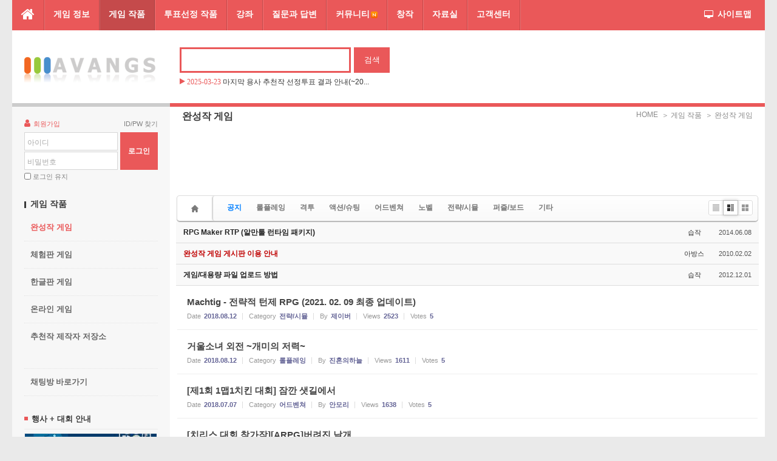

--- FILE ---
content_type: text/html; charset=UTF-8
request_url: https://avangs.info/index.php?mid=store_completion_game&sort_index=voted_count&order_type=desc&page=9&listStyle=webzine
body_size: 121420
content:
<!DOCTYPE html>
<html lang="ko">
<head>

<!-- META -->
<meta charset="utf-8">
<meta name="generator" content="Rhymix">
<meta name="viewport" content="width=device-width, initial-scale=1.0, user-scalable=yes" />
<meta http-equiv="X-UA-Compatible" content="IE=edge">
<meta name="keywords" content="인디게임, 알만툴, RPG maker, 쯔꾸르, 게임개발" />
<meta name="description" content="인디게임 개발자와 게임을 개발하고 공유하룻 있는 사이트입니다." />
<meta http-equiv="X-UA-Compatible" content="IE=edge" />
<meta name="csrf-token" content="36z3IKvCqjGjyh47" />

<!-- TITLE -->
<title>아방스 - 완성작 게임</title>

<!-- CSS -->
<link rel="stylesheet" href="/files/cache/assets/compiled/75b56b496e10a2114b83ea45d886d37fd623fe9e.rhymix.scss.min.css?t=1709594471" />
<link rel="stylesheet" href="/common/js/plugins/ui/jquery-ui.min.css?t=1705969246" />
<link rel="stylesheet" href="/layouts/neat/css/cameron.responsive.css?t=1592537024" />
<link rel="stylesheet" href="/layouts/neat/css/layout.css?t=1592539694" />
<link rel="stylesheet" href="https://maxcdn.bootstrapcdn.com/font-awesome/4.2.0/css/font-awesome.min.css" />
<link rel="stylesheet" href="/modules/board/skins/sketchbook5/css/board.css?t=1592540689" />
<link rel="stylesheet" href="/modules/board/skins/sketchbook5/css/ie8.css?t=1592534179" />
<link rel="stylesheet" href="/widgets/cameronListOne/skins/neat_news_ticker/neat_news_ticker.css?t=1468590825" />
<link rel="stylesheet" href="/widgets/login_info/skins/neat/neatSign.css?t=1468587129" />
<link rel="stylesheet" href="/widgets/content/skins/neat_side_event/neat_side_event.css?t=1468587129" />
<link rel="stylesheet" href="/widgets/contentextended/skins/default/css/widget.css?t=1592540992" />
<link rel="stylesheet" href="/addons/cameron_mobile_nav/css/cameron_mobile_navr.css?t=1468587123" />
<link rel="stylesheet" href="/widgetstyles/neat_side/neat_side.css?t=1543802601" />

<!-- JS -->
<script src="/common/js/jquery-2.2.4.min.js?t=1705969224"></script>
<script src="/files/cache/assets/minified/rhymix.min.js?t=1709594471"></script>
<script src="/modules/board/tpl/js/board.js?t=1705969763"></script>
<script src="/layouts/neat/js/modernizr.custom.js?t=1592537024"></script>
<script src="/widgets/cameronListOne/skins/neat_news_ticker/neat_news_ticker.js?t=1468590825"></script>
<script src="/widgets/login_info/skins/neat/neatSign.js?t=1468587129"></script>
<script src="/widgets/contentextended/skins/default/js/content_widget.js?t=1592540992"></script>

<!-- RSS -->
<link rel="alternate" type="application/rss+xml" title="RSS" href="https://avangs.info/index.php?mid=store_completion_game&amp;act=rss" />
<link rel="alternate" type="application/atom+xml" title="Atom" href="https://avangs.info/index.php?mid=store_completion_game&amp;act=atom" />

<!-- ICONS AND OTHER LINKS -->
<link rel="shortcut icon" href="/files/attach/xeicon/favicon.ico?t=1344946862" />

<!-- OTHER HEADERS -->
<script>
						if(!captchaTargetAct) {var captchaTargetAct = [];}
						captchaTargetAct.push("procMemberInsert");
						</script>

<script>
  (function(i,s,o,g,r,a,m){i['GoogleAnalyticsObject']=r;i[r]=i[r]||function(){
  (i[r].q=i[r].q||[]).push(arguments)},i[r].l=1*new Date();a=s.createElement(o),
  m=s.getElementsByTagName(o)[0];a.async=1;a.src=g;m.parentNode.insertBefore(a,m)
  })(window,document,'script','//www.google-analytics.com/analytics.js','ga');

  ga('create', 'UA-5383396-1', 'auto');
  ga('send', 'pageview');

</script>

<script type='text/javascript'>
	var docTable = document.getElementsByClassName('bd_lst bd_tb_lst bd_tb');
	var rowLen = docTable.rows.length;
	var nowDate = new Date();
	for( i = 0; i < rowLen; i++ ) {
		var tableRow = docTable.rows[i];
		var endDate = new Date(tableRow.cells[0].innerHTML);
		if (nowDate > endDate) {
			tableRow.cells[0].innerHTML = '종료';
		};
	};
</script>


<script type="text/javascript" src="http://wcs.naver.net/wcslog.js"></script>
<script type="text/javascript">
if(!wcs_add) var wcs_add = {};
wcs_add["wa"] = "dc25da189d5";
wcs_do();
</script>

<script type='text/javascript'>
var t_logo = document.getElementById("top_logo");
var b_logo = document.getElementById("bottom_logo");
var dt = new Date();
var month = dt.getMonth()+1;
var day = dt.getDate();

switch(month + '-' + day){
case '1-1':
  t_logo.src = "http://avangs.info/files/attach/images/1402943/758/148/001/4acc9c3f7a4867675664d1832eb00654.png";
  b_logo.src = "http://avangs.info/files/attach/images/1402943/758/148/001/f2567f2f797fc314e1b991b3f3e3e5e6.png";
  break;
case '1-30':
  switch(Math.floor(Math.random() * 2)){
  case 0:
    t_logo.src = "http://avangs.info/files/attach/images/1402943/758/148/001/601e7631bd2e1a004337c3af5aaae0e1.png"
    b_logo.src = "http://avangs.info/files/attach/images/1402943/758/148/001/1781385c95c8d0312fc4498f4ce71df9.png"
    break;
  case 1:
    t_logo.src = "http://avangs.info/files/attach/images/1402943/758/148/001/678061c2bf5451e9d4e0394a71bbb162.png"
    b_logo.src = "http://avangs.info/files/attach/images/1402943/758/148/001/ee11919e101ee6c2e2e1cc18de9e972a.png"
    break;
  default:
    break;
  }
  break;
case '2-15':
  t_logo.src = "http://avangs.info/files/attach/images/1402943/758/148/001/228fdd488146bcd99c309f66cfb0f699.png";
  b_logo.src = "http://avangs.info/files/attach/images/1402943/758/148/001/151d87dd3f01b35bf3baf4c8f549c903.png";
  break;
case '2-28':
  switch(Math.floor(Math.random() * 6)){
  case 0:
    t_logo.src = "http://avangs.info/files/attach/images/1402943/758/148/001/e20cc54fbc8590d4f110133c9f60bdf2.png";
    b_logo.src = "http://avangs.info/files/attach/images/1402943/758/148/001/5687fd8d110d6112548d26d33f742c56.png";
    break;
  case 1:
    t_logo.src = "http://avangs.info/files/attach/images/1402943/758/148/001/b3a59562e6db315ad2a89153736fb8a6.png";
    b_logo.src = "http://avangs.info/files/attach/images/1402943/758/148/001/4a928db59ffdfce02f0747ed78bf252e.png";
    break;
  case 2:
    t_logo.src = "http://avangs.info/files/attach/images/1402943/758/148/001/adbc865aff7d23a457b6b94679664c8a.png";
    b_logo.src = "http://avangs.info/files/attach/images/1402943/758/148/001/3b9fa8253b3f2cd5f2230baeff6b6015.png";
    break;
  case 3:
    t_logo.src = "http://avangs.info/files/attach/images/1402943/758/148/001/fecfae5ecfd19cd6d510ffe619d72fb1.png";
    b_logo.src = "http://avangs.info/files/attach/images/1402943/758/148/001/13314c69601ac5c254f69cfd4b0b061f.png";
    break;
  case 4:
    t_logo.src = "http://avangs.info/files/attach/images/1402943/758/148/001/2e3c0426a8a21e7da9f48719a81f9882.png";
    b_logo.src = "http://avangs.info/files/attach/images/1402943/758/148/001/79cbca41b56df657d67ddce2dc7279aa.png";
    break;
  case 5:
    t_logo.src = "http://avangs.info/files/attach/images/1402943/758/148/001/2a6bd1bd75577eb389e5c74313374b7c.png";
    b_logo.src = "http://avangs.info/files/attach/images/1402943/758/148/001/6ef93404b94177e89a74b86a088129d8.png";
    break;
  default:
    break;
  }
  break;
case '3-1':
  t_logo.src = "http://avangs.info/files/attach/images/1402943/758/148/001/9755fa4bf97ca34e9641c5ff6e3810f5.png";
  b_logo.src = "http://avangs.info/files/attach/images/1402943/758/148/001/456621390df5a65abbd55ac1626548e4.png";
  break;
case '3-24':
  switch(Math.floor(Math.random() * 3)){
  case 0:
    t_logo.src = "http://avangs.info/files/attach/images/1402943/758/148/001/c9cd28a44f74e792b8c79a0f3ebf41b1.png";
    b_logo.src = "http://avangs.info/files/attach/images/1402943/758/148/001/a391a3f3e5d769dac283e62c8dcf050f.png";
    break;
  case 1:
    t_logo.src = "http://avangs.info/files/attach/images/1402943/758/148/001/a77c120bd244213875d2322827e418b3.png";
    b_logo.src = "http://avangs.info/files/attach/images/1402943/758/148/001/af35526319c08fd9188c1867043e325c.png";
    break;
  case 2:
    t_logo.src = "http://avangs.info/files/attach/images/1402943/758/148/001/7abe58c251456958db4ad24b3f53c905.png";
    b_logo.src = "http://avangs.info/files/attach/images/1402943/758/148/001/2b4b0c1a2210b896a9f76247d774f976.png";
    break;
  default:
    break;
  }
  break;
case '4-1':
  switch(Math.floor(Math.random() * 2)){
  case 0:
    t_logo.src = "http://avangs.info/files/attach/images/1402943/758/148/001/b7692ae429b1e5a9b27efb84a880d776.png";
    b_logo.src = "http://avangs.info/files/attach/images/1402943/758/148/001/c62762c160ce0ef287df6c115ea6ca6a.png";
    break;
  case 1:
    t_logo.src = "http://avangs.info/files/attach/images/1402943/758/148/001/9cef769a86b2d863454bccae29774d59.png";
    b_logo.src = "http://avangs.info/files/attach/images/1402943/758/148/001/66708875f404eacf58234916e41a0068.png";
    break;
  default:
    break;
  }
  break;
case '4-2':
  switch(Math.floor(Math.random() * 7)){
  case 0:
    t_logo.src = "http://avangs.info/files/attach/images/1402943/758/148/001/3161b2559c7ad8b78581996c0d14dd21.png";
    b_logo.src = "http://avangs.info/files/attach/images/1402943/758/148/001/c6fd0a6b99d04a79d5860520f1767c1b.png";
    break;
  case 1:
    t_logo.src = "http://avangs.info/files/attach/images/1402943/758/148/001/d65595b4c7b635107a46f3ca2575d1ae.png";
    b_logo.src = "http://avangs.info/files/attach/images/1402943/758/148/001/759f246a1bea6c9abb20850ccc5982d4.png";
    break;
  case 2:
    t_logo.src = "http://avangs.info/files/attach/images/1402943/758/148/001/71da28820a7073932af541b9d5fb7387.png";
    b_logo.src = "http://avangs.info/files/attach/images/1402943/758/148/001/be9141a2d9f12920d8e4a2db12bd2080.png";
    break;
  case 3:
    t_logo.src = "http://avangs.info/files/attach/images/1402943/758/148/001/b0a307a60ae3d8c9a28cb6236cd97416.png";
    b_logo.src = "http://avangs.info/files/attach/images/1402943/758/148/001/2617b630569cd5a7ce7c7ddd33c28678.png";
    break;
  case 4:
    t_logo.src = "http://avangs.info/files/attach/images/1402943/758/148/001/79c0ccbd14e14b1ee302eac187d70870.png";
    b_logo.src = "http://avangs.info/files/attach/images/1402943/758/148/001/f48f4792d2c3b01627a34b93138e6a14.png";
    break;
  case 5:
    t_logo.src = "http://avangs.info/files/attach/images/1402943/758/148/001/27b9a57eb9a0d8d99b22112171918448.png";
    b_logo.src = "http://avangs.info/files/attach/images/1402943/758/148/001/284a2a912aa2412d2f7eb2f60e421d76.png";
    break;
  case 6:
    t_logo.src = "http://avangs.info/files/attach/images/1402943/758/148/001/b9e1446b8d0f2bfa0bf1cac2bf26c1a5.png";
    b_logo.src = "http://avangs.info/files/attach/images/1402943/758/148/001/665edc091ea4daf38d46f57fb17620b5.png";
    break;
  default:
    break;
  }
  break;
case '4-16':
  t_logo.src = "http://avangs.info/files/attach/images/1402943/758/148/001/dc82497f47a9f82562cc3d5ccdb267c9.png";
  b_logo.src = "http://avangs.info/files/attach/images/1402943/758/148/001/8ebd5b0f25d5916e27b17678a90c57d2.png";
  break;
case '5-5':
  t_logo.src = "http://avangs.info/files/attach/images/1402943/758/148/001/17f37508d04271023f857810722f1dc1.png";
  b_logo.src = "http://avangs.info/files/attach/images/1402943/758/148/001/756789e124407696336c8b56d2aa9341.png";
  break;
case '5-8':
  t_logo.src = "http://avangs.info/files/attach/images/1402943/758/148/001/14621534fb96e4c0aa8f52f77ae0b5dc.png";
  b_logo.src = "http://avangs.info/files/attach/images/1402943/758/148/001/28405b493cd8a5992900afaa01880365.png";
  break;
case '5-14':
  switch(Math.floor(Math.random() * 7)){
  case 0:
    t_logo.src = "http://avangs.info/files/attach/images/1402943/758/148/001/2ef7b36bac97c2f25d7327f43887a2d0.png";
    b_logo.src = "http://avangs.info/files/attach/images/1402943/758/148/001/4c48a8403f1b7bfa889b039650a60962.png";
    break;
  case 1:
    t_logo.src = "http://avangs.info/files/attach/images/1402943/758/148/001/b6f0122b02ee8956e1919641210c7412.png";
    b_logo.src = "http://avangs.info/files/attach/images/1402943/758/148/001/53ace34065e39ceaf4dd15a60424c08a.png";
    break;
  case 2:
    t_logo.src = "http://avangs.info/files/attach/images/1402943/758/148/001/7a3565c8a3c385dd02328fa75971fb01.png";
    b_logo.src = "http://avangs.info/files/attach/images/1402943/758/148/001/c50b41466f0acc0f23326e6f545c7a8c.png";
    break;
  case 3:
    t_logo.src = "http://avangs.info/files/attach/images/1402943/758/148/001/e2ad92cda94643b52b02ff43b63c5c3f.png";
    b_logo.src = "http://avangs.info/files/attach/images/1402943/758/148/001/aaee7be8acedc301de9cbd23636df8c2.png";
    break;
  case 4:
    t_logo.src = "http://avangs.info/files/attach/images/1402943/758/148/001/68f7b3078db29600d904f2b2e8cf446b.png";
    b_logo.src = "http://avangs.info/files/attach/images/1402943/758/148/001/5fc1d7c52e7dbdf1f35efaaa24e696ba.png";
    break;
  case 5:
    t_logo.src = "http://avangs.info/files/attach/images/1402943/758/148/001/5231a0b770c39fddbf06a2b58b3064fd.png";
    b_logo.src = "http://avangs.info/files/attach/images/1402943/758/148/001/c5f57bf09308aec51b306e2378604c5c.png";
    break;
  case 6:
    t_logo.src = "http://avangs.info/files/attach/images/1402943/758/148/001/903900ac867bdb67ea84e4dafbf0bae4.png";
    b_logo.src = "http://avangs.info/files/attach/images/1402943/758/148/001/651f7e44aa8d3f78a628b2542514c0d4.png";
    break;
  default:
    break;
  }
  break;
case '5-15':
  t_logo.src = "http://avangs.info/files/attach/images/1402943/758/148/001/fe899f98bdae3dcc0ecf923c06eff768.png";
  b_logo.src = "http://avangs.info/files/attach/images/1402943/758/148/001/603a4f308c2504dba20770615d85ac08.png";
  break;
case '6-1':
  t_logo.src = "http://avangs.info/files/attach/images/1402943/758/148/001/d53bebc13d7606e1ed9ae902c5a60211.png";
  b_logo.src = "http://avangs.info/files/attach/images/1402943/758/148/001/8e2545a7a7fae375e8083666071ad406.png";
  break;
case '8-15':
  switch(Math.floor(Math.random() * 3)){
  case 0:
    t_logo.src = "http://avangs.info/files/attach/images/1402943/758/148/001/cbecfc5509fa857be67a3ed0ba2ab591.png";
    b_logo.src = "http://avangs.info/files/attach/images/1402943/758/148/001/00cf19ea17e9dc2725ef4719ccbe4e97.png";
    break;
  case 1:
    t_logo.src = "http://avangs.info/files/attach/images/1402943/758/148/001/c47036e959b7bd631782872047dde286.png";
    b_logo.src = "http://avangs.info/files/attach/images/1402943/758/148/001/c52f525d86fbc63803944d2254b850f6.png";
    break;
  case 2:
    t_logo.src = "http://avangs.info/files/attach/images/1402943/758/148/001/7c1e229d739c8bd0cde8e8e21e7aed01.png";
    b_logo.src = "http://avangs.info/files/attach/images/1402943/758/148/001/decaa9d5d620a78d54057f166edcc83c.png";
    break;
  default:
    break;
  }
  break;
case '8-18':
  t_logo.src = "http://avangs.info/files/attach/images/1402943/758/148/001/a49f95d83e665e2126d570f9405ee170.png";
  b_logo.src = "http://avangs.info/files/attach/images/1402943/758/148/001/f875544e217f181b5fe1b1accf434899.png";
  break;
case '10-1':
  t_logo.src = "http://avangs.info/files/attach/images/1402943/758/148/001/a151aa68e6d24ac835073907e81e3085.png";
  b_logo.src = "http://avangs.info/files/attach/images/1402943/758/148/001/a6fdee13ea4b05d7a679b0418747312c.png";
  break;
case '10-7':
  switch(Math.floor(Math.random() * 6)){
  case 0:
    t_logo.src = "http://avangs.info/files/attach/images/1402943/758/148/001/c442e20f1b3bccdcc200968de39e9c95.png";
    b_logo.src = "http://avangs.info/files/attach/images/1402943/758/148/001/715ba9e4c4aa91064c2fd3cd734ad3f4.png";
    break;
  case 1:
    t_logo.src = "http://avangs.info/files/attach/images/1402943/758/148/001/df6179a3265fb662fb6a88b486692487.png";
    b_logo.src = "http://avangs.info/files/attach/images/1402943/758/148/001/c52b4ef0b5006a45fe02cbe5138c4eae.png";
    break;
  case 2:
    t_logo.src = "http://avangs.info/files/attach/images/1402943/758/148/001/4e6f2924820204d4fb3a6485d376a741.png";
    b_logo.src = "http://avangs.info/files/attach/images/1402943/758/148/001/0556acb33cbf3b498c22c88633c1a54b.png";
    break;
  case 3:
    t_logo.src = "http://avangs.info/files/attach/images/1402943/758/148/001/cb501aee6f162a54a44818f31d67fc8c.png";
    b_logo.src = "http://avangs.info/files/attach/images/1402943/758/148/001/6304cad5137a9f906c244971fe1e3f86.png";
    break;
  case 4:
    t_logo.src = "http://avangs.info/files/attach/images/1402943/758/148/001/182e78cafa7493056ff3cf1da139b7ff.png";
    b_logo.src = "http://avangs.info/files/attach/images/1402943/758/148/001/58be2a8f18bd5e621485556bb0a5e0f7.png";
    break;
  case 5:
    t_logo.src = "http://avangs.info/files/attach/images/1402943/758/148/001/48b57bd971222a6e0a47b1e9f2e208bb.png";
    b_logo.src = "http://avangs.info/files/attach/images/1402943/758/148/001/78cff58ed0c706556a2fb7c2c646f12a.png";
    break;
  default:
    break;
  }
  break;
case '10-9':
  t_logo.src = "http://avangs.info/files/attach/images/1402943/758/148/001/fb9165b225090d0a5928a9d3fd047b2a.png";
  b_logo.src = "http://avangs.info/files/attach/images/1402943/758/148/001/348e15c3310b041d978205e450f9eff9.png";
  break;
case '10-31':
  t_logo.src = "http://avangs.info/files/attach/images/1402943/758/148/001/cb821b2cd362b9c990958f546c4bdb87.png";
  b_logo.src = "http://avangs.info/files/attach/images/1402943/758/148/001/a4f633b893cc1c3f4e2ca71c54ed8f34.png";
  break;
case '11-11':
  t_logo.src = "http://avangs.info/files/attach/images/1402943/758/148/001/daedf7bcf5d9dac426960be3ce3af6d0.png";
  b_logo.src = "http://avangs.info/files/attach/images/1402943/758/148/001/9c45368a50e2b15d2404a329e4e3212f.png";
  break;
case '11-17':
  t_logo.src = "http://avangs.info/files/attach/images/1402943/758/148/001/7955d0cffd5c1b006b66fb582db89398.png";
  b_logo.src = "http://avangs.info/files/attach/images/1402943/758/148/001/50ce70a1afaf0ce35f827d70ffec1516.png";
  break;
case '11-13':
  t_logo.src = "http://avangs.info/files/attach/images/1402943/758/148/001/cee870c7e55d8ed514a7f7528ad7fe77.png";
  b_logo.src = "http://avangs.info/files/attach/images/1402943/758/148/001/917f3f6e7922af488b90c672711a3927.png";
  break;
case '12-9':
  switch(Math.floor(Math.random() * 4)){
  case 0:
    t_logo.src = "http://avangs.info/files/attach/images/1402943/758/148/001/c2b07fe5992ebde69fcdd086e0d4ffbc.png";
    b_logo.src = "http://avangs.info/files/attach/images/1402943/758/148/001/e518188c539a9dd96714c8af16369527.png";
    break;
  case 1:
    t_logo.src = "http://avangs.info/files/attach/images/1402943/758/148/001/fc86df882eb6501f46646c60a2f6b6fc.png";
    b_logo.src = "http://avangs.info/files/attach/images/1402943/758/148/001/00742eed6fe2662cd09b5f0a2cd814d0.png";
    break;
  case 2:
    t_logo.src = "http://avangs.info/files/attach/images/1402943/758/148/001/81d3e668075305111d2353a87705e513.png";
    b_logo.src = "http://avangs.info/files/attach/images/1402943/758/148/001/f311859fc9236ff61f5f65408c17d7ed.png";
    break;
  case 3:
    t_logo.src = "http://avangs.info/files/attach/images/1402943/758/148/001/b863bc5b71393dc6312ff4ed12859bcc.png";
    b_logo.src = "http://avangs.info/files/attach/images/1402943/758/148/001/603ef6efc8737da0d5511ea3289cf354.png";
    break;
  default:
    break;
  }
  break;
case '12-25':
  t_logo.src = "http://avangs.info/files/attach/images/1402943/758/148/001/50531fd783db083275f9ec4338d186e0.png";
  b_logo.src = "http://avangs.info/files/attach/images/1402943/758/148/001/ee192aec664c6d5c6f2812958e5d8acf.png";
  break;
default:
  break;
}
</script>
<link href="//stackpath.bootstrapcdn.com/font-awesome/4.7.0/css/font-awesome.min.css" rel="stylesheet" integrity="sha384-wvfXpqpZZVQGK6TAh5PVlGOfQNHSoD2xbE+QkPxCAFlNEevoEH3Sl0sibVcOQVnN" crossorigin="anonymous">
<style type="text/css">
.cs #logo .neat-logo span.logobg,
.cs #logo .neat-logo span.logodot,
.cs .neat-top{background-color:#ffff00}
.cs #topSearch .inputText{border-color:#ffff00}
.cs #topSearch .submit{background:#ffff00}
.cs #sf-menu ul,
.cs #sitemap-list{border-bottom-color:#ffff00}
.cs #sf-menu ul li a:hover,
.cs #sf-menu ul li a:focus,
.cs #sf-menu ul li.sfHover a.nav2nd,
.cs #sf-menu ul li.current2 a.nav2nd,
.cs #sf-menu ul li.current3 a.nav3rd,
.cs .sf-arrows ul li > .sf-with-ul:focus:after,
.cs .sf-arrows ul li:hover > .sf-with-ul:after,
.cs .sf-arrows ul li.sfHover > .sf-with-ul:after,
.cs #sitemap-list li a.nav1st,
.cs #sitemap-list ul li a:hover,
.cs #sitemap-list ul li a:focus,
.cs #sitemap-list ul li.current2 a.nav2nd,
.cs #sitemap-list ul li.current3 a.nav3rd,
.cs #side_menu a.sm3rd-trigger.active:after,
.cs #side_menu li.current3 a.sm3rd:after,
.cs #side_menu a:hover,
.cs #side_menu a:focus,
.cs #side_menu li.current2 a.sm2nd,
.cs #side_menu li.current3 a.sm3rd,
.cs #bottom_nav li a:hover,
.cs #bottom_nav li a:focus{color:#ffff00}
.cs #content{border-top-color:#ffff00}
.cs #sTop:hover,
.cs #sTop:focus{background-color:#ffff00}
.cs .neat_btn{background:#ffff00}
.cs #TouchMe,
.cs #mobile-sign{background-color:#ffff00}
.cs #mobile-nav li.current1 a.nav1st{background-color:#ffff00}
.cs #mobile-nav li.current2 a.nav2nd,
.cs #mobile-nav li.current3 a.nav3rd{color:#ffff00}
.cs .account input[type="submit"]{background:#ffff00}
.cs .account .signup,
.cs .account .signup i,
.cs .loginfo .profile_top a.nickname,
.cs .loginfo .profile_top a.nickname i{color:#ffff00}
.cs .neat_more .moreTitle h4 a{color:#ffff00}
.cs .neat_more .moreArrow a:hover{background-color:#ffff00; border-color:#ffff00}
.cs .neat_side .title_square{background-color:#ffff00}
.cs .neat_slider_ws .sliderTitle h4{color:#ffff00}
.cs .neat_slider_ws .sliderArrow a{background-color:#ffff00}
.cs .neat_category ul li a:hover,
.cs .neat_category ul li a:focus,
.cs .neat_category ul li a.selected{background-color:#ffff00; border-color:#ffff00}
.cs .neat_list li a:hover p.listTitle,
.cs .neat_list li a:focus p.listTitle{color:#ffff00}
.cs .neat_list li .title_arrow{border-left-color:#ffff00}
.cs .neat_list li .num{color:#ffff00}
.cs .neat_news_ticker .date{color:#ffff00}
.cs .neat_news_ticker .news_arrow{border-left-color:#ffff00}
.cs .neat_qna li a:hover p.listTitle,
.cs .neat_qna li a:focus p.listTitle{color:#ffff00}
.cs .neat_qna li .title_arrow{border-left-color:#ffff00}
.cs .bx-wrapper .bx-pager.bx-default-pager a:hover,
.cs .bx-wrapper .bx-pager.bx-default-pager a.active{background-color:#ffff00}
.cs .neat_webzineTopH li .category,
.cs .neat_webzineTopH li span i,
.cs .neat_webzineTopH li .date,
.cs .neat_webzineTopH li a:hover h3.title,
.cs .neat_webzineTopH li a:focus h3.title{color:#ffff00}
.cs .neat_webzineTopV li .category,
.cs .neat_webzineTopV li span i,
.cs .neat_webzineTopV li .date,
.cs .neat_webzineTopV li a:hover h3.title,
.cs .neat_webzineTopV li a:focus h3.title{color:#ffff00}
.cs .titleList li a .replyNum{color:#ffff00}
.cs .titleList li .title_arrow{border-left-color:#ffff00}
.cs .titleList li.active a{color:#ffff00}
.cs .neat_side_list li .replynum{color:#ffff00}
.cs .neat_side_list li .title_arrow{border-left-color:#ffff00}
.cs .tabs_items li a.tabs_active{background-color:#ffff00; border-color:#ffff00}
.cs .tabs_inner li p.text_date,
.cs .tabs_inner li a:hover p.text_title,
.cs .tabs_inner li a:focus p.text_title{color:#ffff00}
.cs .xc .nav-tabs>.active>a:hover{background-color:#ffff00; border-color:#ffff00}
.cs .xm .nav-tabs>li>a:hover,
.cs .xc .nav-tabs>li>a:hover,
.cs .xm .nav-tabs>.active>a,
.cs .xm .nav-tabs>.active>a:hover,
.cs .xc .nav-tabs>.active>a,
.cs .xc .nav-tabs>.active>a:hover{background-color:#ffff00; border-color:#ffff00}
</style>
<style type="text/css" id="settings">
@media screen and (max-width:1920px){
    #main-nav a.nav1st{padding-right:20px; padding-left:20px}
}

@media screen and (max-width:1280px){
    #main-nav a.nav1st{padding-right:15px; padding-left:15px}
}


@media screen and (max-width:1199px){
    #main-nav a.nav1st{padding-right:8px; padding-left:8px}
}</style>
<style type="text/css">
<!--
a:link.chat {text-decoration:none;color:#686868}
a:visited.chat {text-decoration:none;color:#686868}
a:hover.chat {text-decoration:none;color:#1d74ab;}
//-->
</style>
<style data-id="bdCss">
.bd,.bd input,.bd textarea,.bd select,.bd button,.bd table{font-family:Tahoma,'돋움',Dotum,'돋움',Dotum,Helvetica,'Apple SD Gothic Neo',sans-serif}
.bd .ngeb{font-family:'돋움',Dotum,Helvetica,'Apple SD Gothic Neo',sans-serif}
.bd a:focus,.bd input:focus,.bd button:focus,.bd textarea:focus,.bd select:focus{outline-color:#4169e1;}
.bd .replyNum{color:#4169e1 !important}
.bd .trackbackNum{color:#646496 !important}
.bd.fdb_count .replyNum{background:#4169e1;}
.bd.fdb_count .trackbackNum{background:#646496;}
.bd em,.bd .color{color:#4169e1;}
.bd .shadow{text-shadow:1px 1px 1px #646496;}
.bd .bolder{color:#4169e1;text-shadow:2px 2px 4px #646496;}
.bd .bg_color{background-color:#4169e1;}
.bd .bg_f_color{background-color:#4169e1;background:-webkit-linear-gradient(#FFF -50%,#4169e1 50%);background:linear-gradient(to bottom,#FFF -50%,#4169e1 50%);}
.bd .border_color{border-color:#4169e1;}
.bd .bx_shadow{box-shadow:0 0 2px #646496;}
.viewer_with.on:before{background-color:#4169e1;box-shadow:0 0 2px #4169e1;}


.bd_zine .info b,.bd_zine .info a{color:#646496;}
.bd_zine.card h3{color:#4169e1;}

.bd_zine.zine li:hover .tmb_wrp{ -ms-transform:rotate(5deg);transform:rotate(5deg)}
.bd_zine.card li:hover{ -ms-transform:scale(1.05);transform:scale(1.05)}
.bd_zine .tmb_wrp .no_img{width:200px;height:150px;line-height:150px}
.bd_zine a:hover,.bd_zine a:focus,.bd_zine .select a{border-color:#4169e1;}
.bd_zine.zine .tmb_wrp img,.bd_zine.card li{  }
</style></head>

<!-- BODY START -->
<body>

<!-- COMMON JS VARIABLES -->
<script>
	var default_url = "https:\/\/avangs.info\/";
	var current_url = "https:\/\/avangs.info\/?mid=store_completion_game\u0026sort_index=voted_count\u0026order_type=desc\u0026page=9\u0026listStyle=webzine";
	var request_uri = "https:\/\/avangs.info\/";
	var current_lang = xe.current_lang = "ko";
	var current_mid = "store_completion_game";
	var http_port = null;
	var https_port = null;
	var enforce_ssl = true;
	var cookies_ssl = false;
	var rewrite_level = 0;
	if (detectColorScheme) detectColorScheme();
</script>

<!-- PAGE CONTENT -->






	






<body id="sub" class="cs">

<p class="skipNav"><a href="#content" id="skip" tabindex="1">본문으로 바로가기</a></p>

<div id="cameron-body">
	<header id="header" class="cameron-container boxs">
		<div class="neat-top cameron-row boxs">
			<div id="main-menu" class="cameron-md-10 boxs"><nav id="main-nav" class="visible-lg visible-md newclearfix">
	<ul id="sf-menu">
		<li class="navHome"><a class="nav1st" href="https://avangs.info/"><i class="fa fa-home icon-home"></i></a></li>
						<li>
					<a class="nav1st" href="/index.php?mid=store_introduce">게임 정보</a>
								<ul>
											<li>
										<a class="nav2nd" href="/index.php?mid=store_introduce">게임 소개</a>
											</li>
												<li>
										<a class="nav2nd" href="/index.php?mid=store_review">게임 리뷰</a>
											</li>
												<li>
										<a class="nav2nd" href="/index.php?mid=broadcast">게임 실황</a>
											</li>
												<li>
										<a class="nav2nd" href="/index.php?mid=game_manual">게임 공략</a>
											</li>
												<li>
										<a class="nav2nd" href="/index.php?mid=mobile_test">모바일 테스트</a>
											</li>
								</ul>
					</li>
							<li class="current1">
					<a class="nav1st" href="/index.php?mid=store_completion_game">게임 작품</a>
								<ul>
											<li class="current2">
										<a class="nav2nd" href="/index.php?mid=store_completion_game">완성작 게임</a>
											</li>
												<li>
										<a class="nav2nd" href="/index.php?mid=store_game">체험판 게임</a>
											</li>
												<li>
										<a class="nav2nd" href="/index.php?mid=kor_game">한글판 게임</a>
											</li>
												<li>
										<a class="nav2nd" href="/index.php?mid=store_online">온라인 게임</a>
											</li>
												<li>
										<a class="nav2nd" href="/index.php?mid=best_gcreative">추천작 제작자 저장소</a>
											</li>
								</ul>
					</li>
							<li>
					<a class="nav1st" href="/index.php?mid=best_game">투표선정 작품</a>
								<ul>
											<li>
										<a class="nav2nd" href="/index.php?mid=best_game">아방스 추천작</a>
											</li>
												<li>
										<a class="nav2nd" href="/index.php?mid=expectation_game">완성 기대작</a>
											</li>
												<li>
										<a class="nav2nd" href="/index.php?mid=reception_desk">투표 신청</a>
											</li>
												<li>
										<a class="nav2nd" href="/index.php?mid=store_application">투표소</a>
											</li>
												<li>
										<a class="nav2nd" href="/index.php?mid=result">투표 결과</a>
											</li>
								</ul>
					</li>
							<li>
					<a class="nav1st" href="/index.php?mid=tutorial">강좌</a>
								<ul>
											<li>
										<a class="nav2nd" href="/index.php?mid=study_rpg">아방스 칼럼</a>
											</li>
												<li>
										<a class="nav2nd" href="/index.php?mid=visual_novel">비주얼노벨 강좌</a>
											</li>
												<li>
										<a class="nav2nd" href="/index.php?mid=study_rpg_mv">알만툴 강좌</a>
													<ul>
														<li>
														<a class="nav3rd" href="/index.php?mid=study_rpg_mz">MZ 강좌</a>
														</li>
														<li>
														<a class="nav3rd" href="/index.php?mid=study_rpg_mv">MV 강좌</a>
														</li>
														<li>
														<a class="nav3rd" href="/index.php?mid=study_rpg_vx_ace">VX Ace 강좌</a>
														</li>
														<li>
														<a class="nav3rd" href="/index.php?mid=study_VX">VX 강좌</a>
														</li>
														<li>
														<a class="nav3rd" href="/index.php?mid=study_xp">XP 강좌</a>
														</li>
														<li>
														<a class="nav3rd" href="/index.php?mid=study_2003">2003 강좌</a>
														</li>
														<li>
														<a class="nav3rd" href="/index.php?mid=study_2000">2000 강좌</a>
														</li>
												</ul>
										</li>
												<li>
										<a class="nav2nd" href="/index.php?mid=study_gamemaker">게임메이커 강좌</a>
											</li>
												<li>
										<a class="nav2nd" href="/index.php?mid=wolfrpgeditor">울프툴 강좌</a>
											</li>
												<li>
										<a class="nav2nd" href="/index.php?mid=study_3d_game">3D 게임제작 강좌</a>
											</li>
												<li>
										<a class="nav2nd" href="/index.php?mid=study_2d_game">2D 게임제작 강좌</a>
											</li>
												<li>
										<a class="nav2nd" href="/index.php?mid=study_graphics">그래픽 제작 강좌</a>
											</li>
												<li>
										<a class="nav2nd" href="/index.php?mid=study_etc">기타 강좌</a>
											</li>
								</ul>
					</li>
							<li>
					<a class="nav1st" href="/index.php?mid=kin">질문과 답변</a>
								<ul>
											<li>
										<a class="nav2nd" href="/index.php?mid=help_faq">자주 묻는 질문</a>
											</li>
												<li>
										<a class="nav2nd" href="/index.php?mid=kin">질문과 답변</a>
											</li>
												<li>
										<a class="nav2nd" href="/index.php?mid=request">제작의뢰</a>
											</li>
								</ul>
					</li>
							<li>
					<a class="nav1st" href="/index.php?mid=recruit">커뮤니티<img src="https://avangs.info/modules/document/tpl/icons/new.gif" alt="new" title="new" style="margin-left:2px;" class="addon_menu_new"/></a>
								<ul>
											<li>
										<a class="nav2nd" href="/index.php?mid=recruit">구인·구직·외주</a>
											</li>
												<li>
										<a class="nav2nd" href="/index.php?mid=feedback">테스트 요청</a>
											</li>
												<li>
										<a class="nav2nd" href="/index.php?mid=free_board">자유게시판<img src="https://avangs.info/modules/document/tpl/icons/new.gif" alt="new" title="new" style="margin-left:2px;" class="addon_menu_new"/></a>
											</li>
												<li>
										<a class="nav2nd" href="/index.php?mid=game_news">게임계 소식</a>
											</li>
												<li>
										<a class="nav2nd" href="/index.php?mid=comm_fun">유머&amp;정보</a>
											</li>
												<li>
										<a class="nav2nd" href="/index.php?mid=link">사이트링크</a>
											</li>
												<li>
										<a class="nav2nd" href="/index.php?mid=event">이벤트&amp;대회</a>
											</li>
								</ul>
					</li>
							<li>
					<a class="nav1st" href="/index.php?mid=idea">창작</a>
								<ul>
											<li>
										<a class="nav2nd" href="/index.php?mid=idea">게임 기획</a>
											</li>
												<li>
										<a class="nav2nd" href="/index.php?mid=map">맵배치</a>
											</li>
												<li>
										<a class="nav2nd" href="/index.php?mid=clube_scenario">글쓰기</a>
											</li>
												<li>
										<a class="nav2nd" href="/index.php?mid=clube_picture">그리기</a>
											</li>
												<li>
										<a class="nav2nd" href="/index.php?mid=club_reserve">음악</a>
											</li>
								</ul>
					</li>
							<li>
					<a class="nav1st" href="/index.php?mid=pds_tools">자료실</a>
								<ul>
											<li>
										<a class="nav2nd" href="/index.php?mid=pds_tools">게임제작툴</a>
											</li>
												<li>
										<a class="nav2nd" href="/index.php?mid=example">예제 및 샘플</a>
											</li>
												<li>
										<a class="nav2nd" href="/index.php?mid=original_resource">그래픽 소재</a>
													<ul>
														<li>
														<a class="nav3rd" href="/index.php?mid=original_resource">오리지널 소재</a>
														</li>
														<li>
														<a class="nav3rd" href="/index.php?mid=derivative_works">이차창작 소재</a>
														</li>
														<li>
														<a class="nav3rd" href="/index.php?mid=modified_resource">수정·개조 소재</a>
														</li>
														<li>
														<a class="nav3rd" href="/index.php?mid=resource_200x">외부 소재</a>
														</li>
												</ul>
										</li>
												<li>
										<a class="nav2nd" href="/index.php?mid=sound_db">사운드 소재</a>
											</li>
												<li>
										<a class="nav2nd" href="/index.php?mid=plugin_mv">확장·플러그인·스크립트</a>
													<ul>
														<li>
														<a class="nav3rd" href="/index.php?mid=plugin_mz">MZ 플러그인</a>
														</li>
														<li>
														<a class="nav3rd" href="/index.php?mid=plugin_mv">MV 플러그인</a>
														</li>
														<li>
														<a class="nav3rd" href="/index.php?mid=rgss_vx_ace">Ace 스크립트</a>
														</li>
														<li>
														<a class="nav3rd" href="/index.php?mid=rgss_vx">VX 스크립트</a>
														</li>
														<li>
														<a class="nav3rd" href="/index.php?mid=rgss_xp">XP 스크립트</a>
														</li>
														<li>
														<a class="nav3rd" href="/index.php?mid=plugins">2k3 플러그인</a>
														</li>
														<li>
														<a class="nav3rd" href="/index.php?mid=extension_vnm">VN 플러그인·확장</a>
														</li>
												</ul>
										</li>
												<li>
										<a class="nav2nd" href="/index.php?mid=out_resource">외부 소재사이트</a>
											</li>
												<li>
										<a class="nav2nd" href="/index.php?mid=pds_korean">기타 자료</a>
													<ul>
														<li>
														<a class="nav3rd" href="/index.php?mid=pds_korean">한글화툴</a>
														</li>
														<li>
														<a class="nav3rd" href="/index.php?mid=font">무료 폰트</a>
														</li>
														<li>
														<a class="nav3rd" href="/index.php?mid=pds">유틸리티</a>
														</li>
												</ul>
										</li>
												<li>
										<a class="nav2nd" href="/index.php?mid=after_Template">디자인 참고자료</a>
											</li>
								</ul>
					</li>
							<li>
					<a class="nav1st" href="/index.php?mid=help_main">고객센터</a>
								<ul>
											<li>
										<a class="nav2nd" href="/index.php?mid=notice">공지사항</a>
											</li>
												<li>
										<a class="nav2nd" href="/index.php?mid=help_proposal">건의 및 신고</a>
											</li>
												<li>
										<a class="nav2nd" href="/index.php?mid=issue">핫 이슈</a>
											</li>
								</ul>
					</li>
			</ul>
</nav>
</div>
			<div id="sitemap" class="visible-lg visible-md cameron-md-2 boxs">
		<a id="sitemap-link" href="#"><i class="fa fa-desktop icon-desktop"></i> 사이트맵</a>
<span id="sitemapArrow"></span>
<nav id="sitemap-nav">
	<ul id="sitemap-list">
			<li>
			<a class="nav1st" href="/index.php?mid=store_introduce">게임 정보</a>
						<ul>
							<li>
							<a class="nav2nd" href="/index.php?mid=store_introduce">게임 소개</a>
								</li>
							<li>
							<a class="nav2nd" href="/index.php?mid=store_review">게임 리뷰</a>
								</li>
							<li>
							<a class="nav2nd" href="/index.php?mid=broadcast">게임 실황</a>
								</li>
							<li>
							<a class="nav2nd" href="/index.php?mid=game_manual">게임 공략</a>
								</li>
							<li>
							<a class="nav2nd" href="/index.php?mid=mobile_test">모바일 테스트</a>
								</li>
					</ul>
			</li>
			<li class="current1">
			<a class="nav1st" href="/index.php?mid=store_completion_game">게임 작품</a>
						<ul>
							<li class="current2">
							<a class="nav2nd" href="/index.php?mid=store_completion_game">완성작 게임</a>
								</li>
							<li>
							<a class="nav2nd" href="/index.php?mid=store_game">체험판 게임</a>
								</li>
							<li>
							<a class="nav2nd" href="/index.php?mid=kor_game">한글판 게임</a>
								</li>
							<li>
							<a class="nav2nd" href="/index.php?mid=store_online">온라인 게임</a>
								</li>
							<li>
							<a class="nav2nd" href="/index.php?mid=best_gcreative">추천작 제작자 저장소</a>
								</li>
					</ul>
			</li>
			<li>
			<a class="nav1st" href="/index.php?mid=best_game">투표선정 작품</a>
						<ul>
							<li>
							<a class="nav2nd" href="/index.php?mid=best_game">아방스 추천작</a>
								</li>
							<li>
							<a class="nav2nd" href="/index.php?mid=expectation_game">완성 기대작</a>
								</li>
							<li>
							<a class="nav2nd" href="/index.php?mid=reception_desk">투표 신청</a>
								</li>
							<li>
							<a class="nav2nd" href="/index.php?mid=store_application">투표소</a>
								</li>
							<li>
							<a class="nav2nd" href="/index.php?mid=result">투표 결과</a>
								</li>
					</ul>
			</li>
			<li>
			<a class="nav1st" href="/index.php?mid=tutorial">강좌</a>
						<ul>
							<li>
							<a class="nav2nd" href="/index.php?mid=study_rpg">아방스 칼럼</a>
								</li>
							<li>
							<a class="nav2nd" href="/index.php?mid=visual_novel">비주얼노벨 강좌</a>
								</li>
							<li>
							<a class="nav2nd" href="/index.php?mid=study_rpg_mv">알만툴 강좌</a>
										<ul>
											<li>
											<a class="nav3rd" href="/index.php?mid=study_rpg_mz">&nbsp;-&nbsp;MZ 강좌</a>
											</li>
											<li>
											<a class="nav3rd" href="/index.php?mid=study_rpg_mv">&nbsp;-&nbsp;MV 강좌</a>
											</li>
											<li>
											<a class="nav3rd" href="/index.php?mid=study_rpg_vx_ace">&nbsp;-&nbsp;VX Ace 강좌</a>
											</li>
											<li>
											<a class="nav3rd" href="/index.php?mid=study_VX">&nbsp;-&nbsp;VX 강좌</a>
											</li>
											<li>
											<a class="nav3rd" href="/index.php?mid=study_xp">&nbsp;-&nbsp;XP 강좌</a>
											</li>
											<li>
											<a class="nav3rd" href="/index.php?mid=study_2003">&nbsp;-&nbsp;2003 강좌</a>
											</li>
											<li>
											<a class="nav3rd" href="/index.php?mid=study_2000">&nbsp;-&nbsp;2000 강좌</a>
											</li>
									</ul>
							</li>
							<li>
							<a class="nav2nd" href="/index.php?mid=study_gamemaker">게임메이커 강좌</a>
								</li>
							<li>
							<a class="nav2nd" href="/index.php?mid=wolfrpgeditor">울프툴 강좌</a>
								</li>
							<li>
							<a class="nav2nd" href="/index.php?mid=study_3d_game">3D 게임제작 강좌</a>
								</li>
							<li>
							<a class="nav2nd" href="/index.php?mid=study_2d_game">2D 게임제작 강좌</a>
								</li>
							<li>
							<a class="nav2nd" href="/index.php?mid=study_graphics">그래픽 제작 강좌</a>
								</li>
							<li>
							<a class="nav2nd" href="/index.php?mid=study_etc">기타 강좌</a>
								</li>
					</ul>
			</li>
			<li>
			<a class="nav1st" href="/index.php?mid=kin">질문과 답변</a>
						<ul>
							<li>
							<a class="nav2nd" href="/index.php?mid=help_faq">자주 묻는 질문</a>
								</li>
							<li>
							<a class="nav2nd" href="/index.php?mid=kin">질문과 답변</a>
								</li>
							<li>
							<a class="nav2nd" href="/index.php?mid=request">제작의뢰</a>
								</li>
					</ul>
			</li>
			<li>
			<a class="nav1st" href="/index.php?mid=recruit">커뮤니티<img src="https://avangs.info/modules/document/tpl/icons/new.gif" alt="new" title="new" style="margin-left:2px;" class="addon_menu_new"/></a>
						<ul>
							<li>
							<a class="nav2nd" href="/index.php?mid=recruit">구인·구직·외주</a>
								</li>
							<li>
							<a class="nav2nd" href="/index.php?mid=feedback">테스트 요청</a>
								</li>
							<li>
							<a class="nav2nd" href="/index.php?mid=free_board">자유게시판<img src="https://avangs.info/modules/document/tpl/icons/new.gif" alt="new" title="new" style="margin-left:2px;" class="addon_menu_new"/></a>
								</li>
							<li>
							<a class="nav2nd" href="/index.php?mid=game_news">게임계 소식</a>
								</li>
							<li>
							<a class="nav2nd" href="/index.php?mid=comm_fun">유머&amp;정보</a>
								</li>
							<li>
							<a class="nav2nd" href="/index.php?mid=link">사이트링크</a>
								</li>
							<li>
							<a class="nav2nd" href="/index.php?mid=event">이벤트&amp;대회</a>
								</li>
					</ul>
			</li>
			<li>
			<a class="nav1st" href="/index.php?mid=idea">창작</a>
						<ul>
							<li>
							<a class="nav2nd" href="/index.php?mid=idea">게임 기획</a>
								</li>
							<li>
							<a class="nav2nd" href="/index.php?mid=map">맵배치</a>
								</li>
							<li>
							<a class="nav2nd" href="/index.php?mid=clube_scenario">글쓰기</a>
								</li>
							<li>
							<a class="nav2nd" href="/index.php?mid=clube_picture">그리기</a>
								</li>
							<li>
							<a class="nav2nd" href="/index.php?mid=club_reserve">음악</a>
								</li>
					</ul>
			</li>
			<li>
			<a class="nav1st" href="/index.php?mid=pds_tools">자료실</a>
						<ul>
							<li>
							<a class="nav2nd" href="/index.php?mid=pds_tools">게임제작툴</a>
								</li>
							<li>
							<a class="nav2nd" href="/index.php?mid=example">예제 및 샘플</a>
								</li>
							<li>
							<a class="nav2nd" href="/index.php?mid=original_resource">그래픽 소재</a>
										<ul>
											<li>
											<a class="nav3rd" href="/index.php?mid=original_resource">&nbsp;-&nbsp;오리지널 소재</a>
											</li>
											<li>
											<a class="nav3rd" href="/index.php?mid=derivative_works">&nbsp;-&nbsp;이차창작 소재</a>
											</li>
											<li>
											<a class="nav3rd" href="/index.php?mid=modified_resource">&nbsp;-&nbsp;수정·개조 소재</a>
											</li>
											<li>
											<a class="nav3rd" href="/index.php?mid=resource_200x">&nbsp;-&nbsp;외부 소재</a>
											</li>
									</ul>
							</li>
							<li>
							<a class="nav2nd" href="/index.php?mid=sound_db">사운드 소재</a>
								</li>
							<li>
							<a class="nav2nd" href="/index.php?mid=plugin_mv">확장·플러그인·스크립트</a>
										<ul>
											<li>
											<a class="nav3rd" href="/index.php?mid=plugin_mz">&nbsp;-&nbsp;MZ 플러그인</a>
											</li>
											<li>
											<a class="nav3rd" href="/index.php?mid=plugin_mv">&nbsp;-&nbsp;MV 플러그인</a>
											</li>
											<li>
											<a class="nav3rd" href="/index.php?mid=rgss_vx_ace">&nbsp;-&nbsp;Ace 스크립트</a>
											</li>
											<li>
											<a class="nav3rd" href="/index.php?mid=rgss_vx">&nbsp;-&nbsp;VX 스크립트</a>
											</li>
											<li>
											<a class="nav3rd" href="/index.php?mid=rgss_xp">&nbsp;-&nbsp;XP 스크립트</a>
											</li>
											<li>
											<a class="nav3rd" href="/index.php?mid=plugins">&nbsp;-&nbsp;2k3 플러그인</a>
											</li>
											<li>
											<a class="nav3rd" href="/index.php?mid=extension_vnm">&nbsp;-&nbsp;VN 플러그인·확장</a>
											</li>
									</ul>
							</li>
							<li>
							<a class="nav2nd" href="/index.php?mid=out_resource">외부 소재사이트</a>
								</li>
							<li>
							<a class="nav2nd" href="/index.php?mid=pds_korean">기타 자료</a>
										<ul>
											<li>
											<a class="nav3rd" href="/index.php?mid=pds_korean">&nbsp;-&nbsp;한글화툴</a>
											</li>
											<li>
											<a class="nav3rd" href="/index.php?mid=font">&nbsp;-&nbsp;무료 폰트</a>
											</li>
											<li>
											<a class="nav3rd" href="/index.php?mid=pds">&nbsp;-&nbsp;유틸리티</a>
											</li>
									</ul>
							</li>
							<li>
							<a class="nav2nd" href="/index.php?mid=after_Template">디자인 참고자료</a>
								</li>
					</ul>
			</li>
			<li>
			<a class="nav1st" href="/index.php?mid=help_main">고객센터</a>
						<ul>
							<li>
							<a class="nav2nd" href="/index.php?mid=notice">공지사항</a>
								</li>
							<li>
							<a class="nav2nd" href="/index.php?mid=help_proposal">건의 및 신고</a>
								</li>
							<li>
							<a class="nav2nd" href="/index.php?mid=issue">핫 이슈</a>
								</li>
					</ul>
			</li>
		</ul>
</nav>
				</div>
		</div>
		
		<div class="neat-header cameron-row boxs">
			<div class="neat-header-v">
				<div class="logo_header boxs">
					<a href="http://avangs.info" id="logo" tabindex="2">
								<img src="https://avangs.info/files/attach/images/1358658/473579675df79eb59a0cdc4638382a6e.png" alt="아방스" title="아방스">
						</a>
				</div>
											<div class="search_header boxs">
					<form action="https://avangs.info/" method="post"  id="topSearch" class="newclearfix">
						<input type="hidden" name="vid" value="" />
						<input type="hidden" name="mid" value="store_completion_game" />
						<input type="hidden" name="act" value="IS" />
						<input type="hidden" name="where" value="" />
						<input type="hidden" name="search_target" value="title_content" />
						<input type="text" name="is_keyword" id="search_input" class="inputText" title="검색" value="" />
						<input type="submit" class="submit search_submit" value="검색" />
					</form>
	
					<div class="news_search newclearfix">
						<div class="xe-widget-wrapper " style=""><div style="padding:0px 0px 0px 0px !important;">

<script type="text/javascript">
jQuery(function($){
	$('#ticker2').list_ticker({
		speed:5000,
		effect:'slide',
		random:false
	});
})
</script>

<ul id="ticker2" class="neat_news_ticker">
	<li>
		<a href="/index.php?document_srl=1902530"><span class="news_arrow"></span>
				<span class="date">2025-03-23</span>							<span class="title">마지막 용사 추천작 선정투표 결과 안내(~20...</span>
							</a>
	</li><li>
		<a href="/index.php?document_srl=1898749"><span class="news_arrow"></span>
				<span class="date">2024-09-08</span>							<span class="title">투표 결과 (2024-09-08)</span>
							</a>
	</li><li>
		<a href="/index.php?document_srl=1889280"><span class="news_arrow"></span>
				<span class="date">2023-10-29</span>							<span class="title">더 블루마블(The Blue Marble) 추천작 선정...</span>
							</a>
	</li></ul>
</div></div>
					</div>
				</div>
					<div class="banner_header boxs"><!-- 구글 -->
<center>
<script async src="https://pagead2.googlesyndication.com/pagead/js/adsbygoogle.js"></script>
<!-- 2020_아방스 상단 우측 -->
<ins class="adsbygoogle"
     style="display:inline-block;width:538px;height:90px"
     data-ad-client="ca-pub-6039723517468970"
     data-ad-slot="7366833132"></ins>
<script>
     (adsbygoogle = window.adsbygoogle || []).push({});
</script>
</center>
<!-- 구글 --></div>
				<div class="login-header boxs">
					<div class="xe-widget-wrapper " style=""><div style="padding:0px 0px 0px 0px !important;">Template not found: widgets/login_info/skins/neat_top/login_form.html</div></div>
				</div>
			</div>
		</div>
	</header>
	
	<section id="contents" class="cameron-container boxs">
		<div class="cameron-row boxs">
	<aside id="sidebar" class="cameron-md-custom boxs">
	<div class="side-widget side-login newclearfix">
		<div class="xe-widget-wrapper " style=""><div style="padding:0px 0px 0px 0px !important;"><form id="fo_login_widget" action="/index.php?act=procMemberLogin" method="post"  class="account"><input type="hidden" name="error_return_url" value="/index.php?mid=store_completion_game&amp;sort_index=voted_count&amp;order_type=desc&amp;page=9&amp;listStyle=webzine" /><input type="hidden" name="mid" value="store_completion_game" /><input type="hidden" name="ruleset" value="@login" />
	<fieldset id="acField">
		<input type="hidden" name="act" value="procMemberLogin" />
		<input type="hidden" name="success_return_url" value="/index.php?mid=store_completion_game&amp;sort_index=voted_count&amp;order_type=desc&amp;page=9&amp;listStyle=webzine" />
		<input type="hidden" name="xe_validator_id" value="widgets/login_info/skins/neat/login_form/1" />

		<div class="helpSign newclearfix">
			<a class="signup" href="/index.php?mid=store_completion_game&amp;sort_index=voted_count&amp;order_type=desc&amp;page=9&amp;listStyle=webzine&amp;act=dispMemberSignUpForm"><i class="fa fa-user"></i> 회원가입</a> 
			<a class="help" href="/index.php?mid=store_completion_game&amp;sort_index=voted_count&amp;order_type=desc&amp;page=9&amp;listStyle=webzine&amp;act=dispMemberFindAccount">ID/PW 찾기</a>
		</div>

	
		<div class="newclearfix">
			<div class="idpw">
				<div class="id">
						<label for="user_id">아이디</label>
					<input name="user_id" id="user_id" type="text" required onBlur="if(this.value.length!=0){this.style.backgroundColor='#ffffff'}else{this.style.backgroundColor='transparent'};" />
					</div>
				<div class="pw">
					<label for="user_pw">비밀번호</label>
					<input name="password" id="user_pw" type="password" required onBlur="if(this.value.length!=0){this.style.backgroundColor='#ffffff'}else{this.style.backgroundColor='transparent'};" />
				</div>
			</div>
			<div class="sButton"><input type="submit" value="로그인" /></div>
		</div>

		<div class="keep newclearfix">
			<input type="checkbox" name="keep_signed" id="keep_signed" value="Y" />
			<label for="keep_signed">로그인 유지</label>
		</div>

		<div class="acWarning">브라우저를 닫더라도 로그인이 계속 유지될 수 있습니다. 로그인 유지 기능을 사용할 경우 다음 접속부터는 로그인할 필요가 없습니다. 단, PC방, 학교, 도서관 등 공공장소에서 이용 시 개인정보가 유출될 수 있으니 꼭 로그아웃을 해주세요.</div>
	</fieldset>
</form>
</div></div>
	</div>

	
	
		<div class="side-widget newclearfix">
		
		<ul id="side_menu">
									<li>
						<span class="sm_title">게임 작품</span>
						
						<ul>
									<li class="current2">
											<a href="/index.php?mid=store_completion_game" class="sm2nd">완성작 게임</a>
									</li>
									<li>
											<a href="/index.php?mid=store_game" class="sm2nd">체험판 게임</a>
									</li>
									<li>
											<a href="/index.php?mid=kor_game" class="sm2nd">한글판 게임</a>
									</li>
									<li>
											<a href="/index.php?mid=store_online" class="sm2nd">온라인 게임</a>
									</li>
									<li>
											<a href="/index.php?mid=best_gcreative" class="sm2nd">추천작 제작자 저장소</a>
									</li>
							</ul>
						
					</li>
																		</ul>
		
	</div>
	
		<div class="side-widget newclearfix">
	
<ul style="margin: 0px; padding: 0px; padding-top: -100px; list-style: none; color: rgb(58, 58, 58); font-family: Tahoma, Geneva, sans-serif; line-height: normal; background-color: rgb(247, 247, 247);"><li style="margin: 0px; padding: 0px; list-style: none; border-top-width: 1px; border-top-style: dotted; border-top-color: rgb(228, 228, 228); border-bottom-width: 1px; border-bottom-style: dotted; border-bottom-color: rgb(228, 228, 228);"><a href="http://avangs.info/chat" class="chat" target="_blank" style="text-decoration: none; transition: background-color 0.1s ease, border 0.1s ease, color 0.1s ease, opacity 0.1s ease-in-out; -webkit-transition: background-color 0.1s ease, border 0.1s ease, color 0.1s ease, opacity 0.1s ease-in-out; position: relative; display: block; padding: 13px 0px 13px 10px; font-family: 'Nanum Gothic', 돋움; font-weight: 700; font-size: 13px; text-shadow: none; cursor: pointer; outline: none;">채팅방 바로가기</a></li></ul>	</div>
		
		<div class="side-widget newclearfix">
								<div class="xe-widget-wrapper " style=""><div class="neat_side newclearfix">
	<h4>
		<span class="title_square"></span>
		행사 + 대회 안내		</h4>
	<div class="newclearfix"><div style="padding:0px 0px 0px 0px !important;">
<div id="neat_side_event3">
	<div class="neat_side_event-container newclearfix">
		<ul class="thumbList" style="width:218px; height:88px">
	<li>
				<div class="news_thumb" style="width:218px; height:88px">
					<a href="https://avangs.info/index.php?mid=event&amp;document_srl=1907641" >
	<img src="/files/thumbnails/641/907/001/218x88.crop.jpg?t=1760765668" alt="" style="width:218px; height:88px" />						</a>
				</div>
			</li><li>
				<div class="news_thumb" style="width:218px; height:88px">
					<a href="https://avangs.info/index.php?mid=event&amp;document_srl=1904795" >
	<img src="/files/thumbnails/795/904/001/218x88.crop.jpg?t=1758176738" alt="" style="width:218px; height:88px" />						</a>
				</div>
			</li><li>
				<div class="news_thumb" style="width:218px; height:88px">
					<a href="https://avangs.info/index.php?mid=event&amp;document_srl=1903936" >
		<span class="noimage" style="width:218px; height:48px">No<br />Image</span>					</a>
				</div>
			</li><li>
				<div class="news_thumb" style="width:218px; height:88px">
					<a href="https://avangs.info/index.php?mid=event&amp;document_srl=1902363" >
	<img src="/files/thumbnails/363/902/001/218x88.crop.jpg?t=1741762480" alt="" style="width:218px; height:88px" />						</a>
				</div>
			</li><li>
				<div class="news_thumb" style="width:218px; height:88px">
					<a href="https://avangs.info/index.php?mid=event&amp;document_srl=1901805" >
	<img src="/files/thumbnails/805/901/001/218x88.crop.jpg?t=1739263468" alt="" style="width:218px; height:88px" />						</a>
				</div>
			</li>		</ul>
		<ul class="titleList">
		<li class="active">
				<a href="https://avangs.info/index.php?mid=event&amp;document_srl=1907641" ><span class="title_arrow"></span> GGDC 2025 글로벌게임개발자컨퍼런...  <img src="/modules/document/tpl/icons/default/file.gif" alt="file" title="file" style="margin-right:2px;" /></a>
				
				</li><li>
				<a href="https://avangs.info/index.php?mid=event&amp;document_srl=1904795" ><span class="title_arrow"></span> GGDC 2025 글로벌 게임 개발자 컨퍼...  <img src="/modules/document/tpl/icons/default/file.gif" alt="file" title="file" style="margin-right:2px;" /></a>
				
				</li><li>
				<a href="https://avangs.info/index.php?mid=event&amp;document_srl=1903936" ><span class="title_arrow"></span> 알만툴 장미잼이 열렸습니다.  </a>
				
				</li><li>
				<a href="https://avangs.info/index.php?mid=event&amp;document_srl=1902363" ><span class="title_arrow"></span> 얼리버드 50% 특가 마감임박!! &#x1...  <img src="/modules/document/tpl/icons/default/file.gif" alt="file" title="file" style="margin-right:2px;" /></a>
				
				</li><li>
				<a href="https://avangs.info/index.php?mid=event&amp;document_srl=1901805" ><span class="title_arrow"></span> 6년만에 Unite가 한국에 돌아왔습니... <em class="replyNum" title="Replies">1</em> <img src="/modules/document/tpl/icons/default/file.gif" alt="file" title="file" style="margin-right:2px;" /></a>
				
				</li>		</ul>
	</div>
</div>

<script>
jQuery(function($) {
(function() {
	var $newsi = $('#neat_side_event3'),
		$titleList = $newsi.find('ul.titleList'),
		$thumbList = $newsi.find('ul.thumbList');
	$thumbList.each(function() {
		var $this = $(this);
		$this.find('li').stop(true,true).hide().first().addClass('active').stop(true,true).show();
		$this.find('li').first().addClass('active').stop(true,true).show();
	});
	$titleList.find('li').on('mouseover focusin', function() {
		var $this = $(this),
			$thisi = $this.index(),
			$thisThumb = $this.parent().prev('ul.thumbList'),
			$thisTitle = $this.parent('ul.titleList');
		$thisTitle.find('li.active').removeClass('active');
		$this.addClass('active');
		$thisThumb.find('li').each(function(j){
			if(j==$thisi) $(this).fadeIn();
			else $(this).stop(true,true).hide();
		});
	});
})();
});

</script>
</div></div>
</div>
</div>
	</div>
	
		<div class="side-widget newclearfix">
	<div class="xe-widget-wrapper " style=""><div class="neat_side newclearfix">
<h4>
<span class="title_square"></span>
무작위 게임 추천
</h4>

<div class="xe-widget-wrapper " style=""><div style="padding:0px 0px 0px 0px !important;">
    
<div class="widgetContainer">
			<ul class="widgetGalleryA" style="width:1230px;">
	    <li style="width:218px;">
		                <a href="/index.php?document_srl=1809043" class="thumb" style="width:218px;height:163px">
	                        <span class="imgNone">이미지 없음</span>
				                </a>

			                <a href="/index.php?document_srl=1809043" class="title">뭔가 병맛인거 같으면서도 좀 플레이하면 오...</a>
	                    <sup class="replyNum" title="Replies"><a href="/index.php?document_srl=1809043#comment">4</a></sup>
	
	
	                    <span class="icon"></span>
	
		    </li>
		</ul>

	</div>
</div></div>	</div>
	
	
		<div class="side-widget newclearfix">
	<div class="xe-widget-wrapper " style=""><div class="neat_side newclearfix">
<h4>
<span class="title_square"></span>
아방스 로고 변경
</h4>
</div></div>

<script type='text/javascript'>
function change_logo(){
if (document.logo_changer.logo_url.value != "") {  
   document.getElementById("top_logo").src = document.logo_changer.logo_url.value;
}
};
function default_logo(){
document.getElementById("top_logo").src = "http://avangs.info/files/attach/images/1358659/83bf9bb6d5d20fda2c546f194dda8a73.png";
};
</script>
<form name="logo_changer">
<input type="text" name="logo_url" placeholder="로고 주소 입력" id="banner_url" name="banner_url" /></br>
<input type="button" value="로고변경" onclick='change_logo()'><input type="button" value="기본로고" onclick='default_logo()'>
</form>
<br />	</div>
	
	
		<div class="side-widget newclearfix">
	<center>
<script async src="//pagead2.googlesyndication.com/pagead/js/adsbygoogle.js"></script>
<!-- 아방_좌측 메뉴 아래 -->
<ins class="adsbygoogle"
     style="display:inline-block;width:200px;height:200px"
     data-ad-client="ca-pub-6039723517468970"
     data-ad-slot="2371984473"></ins>
<script>
(adsbygoogle = window.adsbygoogle || []).push({});
</script></br></br>

</center>	</div>
	
</aside>
			<section id="content" class="newclearfix">
		<section id="content-header" class="newclearfix">
	<nav id="neat_breadcrumb" class="newclearfix">
		<ul>
			<li><a href="http://avangs.info">HOME</a></li>
	<li><a href="/index.php?mid=store_completion_game">＞ 게임 작품</a></li>	<li><a href="/index.php?mid=store_completion_game">＞ 완성작 게임</a></li>			</ul>
	</nav>
	<header id="neat_title" class="newclearfix">
		<h1 class="page_title">완성작 게임</h1>
		</header>
</section>
					<div class="content newclearfix">
						<div class="banner_ctop newclearfix"><!-- 구글 -->
<center>
<div style="margin: 0px 0px 5px 0px;">
<script async src="https://pagead2.googlesyndication.com/pagead/js/adsbygoogle.js"></script>
<ins class="adsbygoogle infeed"
     style="display:block;height:120px"
     data-ad-client="ca-pub-6039723517468970"
     data-ad-slot="6278472589"
     data-ad-format="horizontal"
     data-full-width-responsive="false"></ins>
<script>
     (adsbygoogle = window.adsbygoogle || []).push({});
</script>
</div>
</center>
<!-- 구글 --></div>
		



<!--#JSPLUGIN:ui-->




<script>//<![CDATA[
var lang_type = "ko";
var bdLogin = "로그인 하시겠습니까?@/index.php?mid=store_completion_game&sort_index=voted_count&order_type=desc&page=9&listStyle=webzine&act=dispMemberLoginForm";
jQuery(function($){
	board('#bd_310886_0');
	$.cookie('bd_viewer_font',$('body').css('font-family'));
});
//]]></script>




<div></div>
<div id="bd_310886_0" class="bd   hover_effect" data-default_style="webzine" data-bdFilesType="">




<div class="bd_hd clear">
		
		
	<div class="bd_set fr m_btn_wrp m_no">
													</div>
	
	</div>




<div class="bd_lst_wrp">

<div class="tl_srch clear">
	
			
	</div>


<div class="cnb_n_list">
<div>
																												<div class="bd_cnb clear css3pie open">
		<a class="home" href="/index.php?mid=store_completion_game&amp;sort_index=voted_count&amp;order_type=desc&amp;listStyle=webzine" title="글 수 '1,893'"><i class="home ico_16px">Category</i></a>
		<div class="dummy_ie fr"></div>
		<ul class="bubble bg_f_f9 css3pie">
			<li class="cnbMore"><a href="#" class="bubble" title="분류 더보기"><i class="fa fa-caret-up"></i></a></li>
	<li>
				<a class="a1" href="/index.php?mid=store_completion_game&amp;sort_index=voted_count&amp;order_type=desc&amp;listStyle=webzine&amp;category=1144469" title="글 수 3" style="color:#007fff">공지</a>
				</li><li>
				<a class="a1" href="/index.php?mid=store_completion_game&amp;sort_index=voted_count&amp;order_type=desc&amp;listStyle=webzine&amp;category=310888" title="글 수 348" style="color:">롤플레잉</a>
				</li><li>
				<a class="a1" href="/index.php?mid=store_completion_game&amp;sort_index=voted_count&amp;order_type=desc&amp;listStyle=webzine&amp;category=903673" title="글 수 13" style="color:">격투</a>
				</li><li>
				<a class="a1" href="/index.php?mid=store_completion_game&amp;sort_index=voted_count&amp;order_type=desc&amp;listStyle=webzine&amp;category=310893" title="글 수 124" style="color:">액션/슈팅</a>
				</li><li>
				<a class="a1" href="/index.php?mid=store_completion_game&amp;sort_index=voted_count&amp;order_type=desc&amp;listStyle=webzine&amp;category=310890" title="글 수 465" style="color:">어드벤쳐</a>
				</li><li>
				<a class="a1" href="/index.php?mid=store_completion_game&amp;sort_index=voted_count&amp;order_type=desc&amp;listStyle=webzine&amp;category=310891" title="글 수 73" style="color:">노벨</a>
				</li><li>
				<a class="a1" href="/index.php?mid=store_completion_game&amp;sort_index=voted_count&amp;order_type=desc&amp;listStyle=webzine&amp;category=310895" title="글 수 93" style="color:">전략/시뮬</a>
				</li><li>
				<a class="a1" href="/index.php?mid=store_completion_game&amp;sort_index=voted_count&amp;order_type=desc&amp;listStyle=webzine&amp;category=835440" title="글 수 174" style="color:">퍼즐/보드</a>
				</li><li>
				<a class="a1" href="/index.php?mid=store_completion_game&amp;sort_index=voted_count&amp;order_type=desc&amp;listStyle=webzine&amp;category=310896" title="글 수 627" style="color:">기타</a>
				</li>		</ul>
	</div>		</div>

<div class="lst_btn fr">
	<ul>
		<li class="classic"><a class="bubble" href="/index.php?mid=store_completion_game&amp;sort_index=voted_count&amp;order_type=desc&amp;page=9&amp;listStyle=list" title="Text Style"><b>List</b></a></li>
		<li class="zine on"><a class="bubble" href="/index.php?mid=store_completion_game&amp;sort_index=voted_count&amp;order_type=desc&amp;page=9&amp;listStyle=webzine" title="Text + Image Style"><b>Zine</b></a></li>
		<li class="gall"><a class="bubble" href="/index.php?mid=store_completion_game&amp;sort_index=voted_count&amp;order_type=desc&amp;page=9&amp;listStyle=gallery" title="Gallery Style"><b>Gallery</b></a></li>
		</ul>
</div></div>


<table class="bd_lst bd_tb_lst bd_tb common_notice">
	<tr class="notice">
			<td class="title"><a href="/index.php?mid=store_completion_game&amp;sort_index=voted_count&amp;order_type=desc&amp;page=9&amp;listStyle=webzine&amp;document_srl=1429681"><strong>RPG Maker RTP (알만툴 런타임 패키지)</strong></a></td>
	<td><a href="#popup_menu_area" class="member_22392" onclick="return false">습작</a></td>	<td>2014.06.08</td>		</tr><tr class="notice">
			<td class="title"><a href="/index.php?mid=store_completion_game&amp;sort_index=voted_count&amp;order_type=desc&amp;page=9&amp;listStyle=webzine&amp;document_srl=1025348"><strong><span style="color:#bf0000">완성작 게임 게시판 이용 안내</span></strong></a></td>
	<td><a href="#popup_menu_area" class="member_4" onclick="return false">아방스</a></td>	<td>2010.02.02</td>		</tr><tr class="notice">
			<td class="title"><a href="/index.php?mid=store_completion_game&amp;sort_index=voted_count&amp;order_type=desc&amp;page=9&amp;listStyle=webzine&amp;document_srl=903501"><strong>게임/대용량 파일 업로드 방법</strong></a></td>
	<td><a href="#popup_menu_area" class="member_22392" onclick="return false">습작</a></td>	<td>2012.12.01</td>		</tr></table>
<ol class=" bd_lst bd_zine zine zine1 img_load">
		
		
	<li class="clear">
		
			
		<div class="rt_area">
				
			<h3 class="ngeb">Machtig - 전략적 턴제 RPG (2021. 02. 09 최종 업데이트)</h3>
			
				
			<div class="info">
	<span><i class="fa fa-clock-o"></i><span>Date</span><b>2018.08.12</b></span>	<span><i class="fa fa-bars"></i><span>Category</span><b>전략/시뮬</b></span>	<span><i class="fa fa-user"></i><span>By</span><b><a href="#popup_menu_area" class="member_1454139" onclick="return false;">제이버</a></b></span>		<span><i class="fa fa-eye"></i><span>Views</span><b>2523</b></span>	<span><i class="fa fa-heart"></i><span>Votes</span><b>5</b></span>				
							</div>
		</div>
		<a class="hx" href="/index.php?mid=store_completion_game&amp;sort_index=voted_count&amp;order_type=desc&amp;page=9&amp;listStyle=webzine&amp;document_srl=1719189" data-viewer="/index.php?mid=store_completion_game&amp;sort_index=voted_count&amp;order_type=desc&amp;listStyle=viewer&amp;document_srl=1719189"><span class="blind">Read More</span></a>
	</li><li class="clear">
		
			
		<div class="rt_area">
				
			<h3 class="ngeb">거울소녀 외전 ~개미의 저력~</h3>
			
				
			<div class="info">
	<span><i class="fa fa-clock-o"></i><span>Date</span><b>2018.08.12</b></span>	<span><i class="fa fa-bars"></i><span>Category</span><b>롤플레잉</b></span>	<span><i class="fa fa-user"></i><span>By</span><b><a href="#popup_menu_area" class="member_1483051" onclick="return false;">진혼의하늘</a></b></span>		<span><i class="fa fa-eye"></i><span>Views</span><b>1611</b></span>	<span><i class="fa fa-heart"></i><span>Votes</span><b>5</b></span>				
							</div>
		</div>
		<a class="hx" href="/index.php?mid=store_completion_game&amp;sort_index=voted_count&amp;order_type=desc&amp;page=9&amp;listStyle=webzine&amp;document_srl=1719111" data-viewer="/index.php?mid=store_completion_game&amp;sort_index=voted_count&amp;order_type=desc&amp;listStyle=viewer&amp;document_srl=1719111"><span class="blind">Read More</span></a>
	</li><li class="clear">
		
			
		<div class="rt_area">
				
			<h3 class="ngeb">[제1회 1맵1치킨 대회] 잠깐 샛길에서</h3>
			
				
			<div class="info">
	<span><i class="fa fa-clock-o"></i><span>Date</span><b>2018.07.07</b></span>	<span><i class="fa fa-bars"></i><span>Category</span><b>어드벤쳐</b></span>	<span><i class="fa fa-user"></i><span>By</span><b><a href="#popup_menu_area" class="member_1029634" onclick="return false;">안모리</a></b></span>		<span><i class="fa fa-eye"></i><span>Views</span><b>1638</b></span>	<span><i class="fa fa-heart"></i><span>Votes</span><b>5</b></span>				
							</div>
		</div>
		<a class="hx" href="/index.php?mid=store_completion_game&amp;sort_index=voted_count&amp;order_type=desc&amp;page=9&amp;listStyle=webzine&amp;document_srl=1712492" data-viewer="/index.php?mid=store_completion_game&amp;sort_index=voted_count&amp;order_type=desc&amp;listStyle=viewer&amp;document_srl=1712492"><span class="blind">Read More</span></a>
	</li><li class="clear">
		
			
		<div class="rt_area">
				
			<h3 class="ngeb">[치리스 대회 참가작][ARPG]버려진 날개</h3>
			
				
			<div class="info">
	<span><i class="fa fa-clock-o"></i><span>Date</span><b>2021.02.10</b></span>	<span><i class="fa fa-bars"></i><span>Category</span><b>롤플레잉</b></span>	<span><i class="fa fa-user"></i><span>By</span><b><a href="#popup_menu_area" class="member_3831" onclick="return false;">루제니</a></b></span>		<span><i class="fa fa-eye"></i><span>Views</span><b>1774</b></span>	<span><i class="fa fa-heart"></i><span>Votes</span><b>5</b></span>				
							</div>
		</div>
		<a class="hx" href="/index.php?mid=store_completion_game&amp;sort_index=voted_count&amp;order_type=desc&amp;page=9&amp;listStyle=webzine&amp;document_srl=1839096" data-viewer="/index.php?mid=store_completion_game&amp;sort_index=voted_count&amp;order_type=desc&amp;listStyle=viewer&amp;document_srl=1839096"><span class="blind">Read More</span></a>
	</li><li class="clear">
		
			
		<div class="rt_area">
				
			<h3 class="ngeb">[치리스 대회 참가작]용사들의 마지막 v1.1</h3>
			
				
			<div class="info">
	<span><i class="fa fa-clock-o"></i><span>Date</span><b>2021.02.28</b></span>	<span><i class="fa fa-bars"></i><span>Category</span><b>롤플레잉</b></span>	<span><i class="fa fa-user"></i><span>By</span><b><a href="#popup_menu_area" class="member_7121" onclick="return false;">aped</a></b></span>		<span><i class="fa fa-eye"></i><span>Views</span><b>1492</b></span>	<span><i class="fa fa-heart"></i><span>Votes</span><b>5</b></span>				
							</div>
		</div>
		<a class="hx" href="/index.php?mid=store_completion_game&amp;sort_index=voted_count&amp;order_type=desc&amp;page=9&amp;listStyle=webzine&amp;document_srl=1839767" data-viewer="/index.php?mid=store_completion_game&amp;sort_index=voted_count&amp;order_type=desc&amp;listStyle=viewer&amp;document_srl=1839767"><span class="blind">Read More</span></a>
	</li><li class="clear">
		
			
		<div class="rt_area">
				
			<h3 class="ngeb">날C붉음 ~학교에서 붉은 비가 내리는데, 비를 맞으니 슬라임으로 변한다!?~</h3>
			
				
			<div class="info">
	<span><i class="fa fa-clock-o"></i><span>Date</span><b>2017.12.31</b></span>	<span><i class="fa fa-bars"></i><span>Category</span><b>액션/슈팅</b></span>	<span><i class="fa fa-user"></i><span>By</span><b><a href="#popup_menu_area" class="member_1547967" onclick="return false;">버섯론</a></b></span>		<span><i class="fa fa-eye"></i><span>Views</span><b>6513</b></span>	<span><i class="fa fa-heart"></i><span>Votes</span><b>5</b></span>				
							</div>
		</div>
		<a class="hx" href="/index.php?mid=store_completion_game&amp;sort_index=voted_count&amp;order_type=desc&amp;page=9&amp;listStyle=webzine&amp;document_srl=1676706" data-viewer="/index.php?mid=store_completion_game&amp;sort_index=voted_count&amp;order_type=desc&amp;listStyle=viewer&amp;document_srl=1676706"><span class="blind">Read More</span></a>
	</li><li class="clear">
		
			
		<div class="rt_area">
				
			<h3 class="ngeb">송편대작전</h3>
			
				
			<div class="info">
	<span><i class="fa fa-clock-o"></i><span>Date</span><b>2017.09.29</b></span>	<span><i class="fa fa-bars"></i><span>Category</span><b>기타</b></span>	<span><i class="fa fa-user"></i><span>By</span><b><a href="#popup_menu_area" class="member_32758" onclick="return false;">빙냥이</a></b></span>		<span><i class="fa fa-eye"></i><span>Views</span><b>1438</b></span>	<span><i class="fa fa-heart"></i><span>Votes</span><b>5</b></span>				
							</div>
		</div>
		<a class="hx" href="/index.php?mid=store_completion_game&amp;sort_index=voted_count&amp;order_type=desc&amp;page=9&amp;listStyle=webzine&amp;document_srl=1661565" data-viewer="/index.php?mid=store_completion_game&amp;sort_index=voted_count&amp;order_type=desc&amp;listStyle=viewer&amp;document_srl=1661565"><span class="blind">Read More</span></a>
	</li><li class="clear">
		
			
		<div class="rt_area">
				
			<h3 class="ngeb">트릿 오어 트릿? 오어 트릿!</h3>
			
				
			<div class="info">
	<span><i class="fa fa-clock-o"></i><span>Date</span><b>2017.10.31</b></span>	<span><i class="fa fa-bars"></i><span>Category</span><b>액션/슈팅</b></span>	<span><i class="fa fa-user"></i><span>By</span><b><a href="#popup_menu_area" class="member_32758" onclick="return false;">빙냥이</a></b></span>		<span><i class="fa fa-eye"></i><span>Views</span><b>1058</b></span>	<span><i class="fa fa-heart"></i><span>Votes</span><b>5</b></span>				
							</div>
		</div>
		<a class="hx" href="/index.php?mid=store_completion_game&amp;sort_index=voted_count&amp;order_type=desc&amp;page=9&amp;listStyle=webzine&amp;document_srl=1665818" data-viewer="/index.php?mid=store_completion_game&amp;sort_index=voted_count&amp;order_type=desc&amp;listStyle=viewer&amp;document_srl=1665818"><span class="blind">Read More</span></a>
	</li><li class="clear">
		
			
		<div class="rt_area">
				
			<h3 class="ngeb">[1인 첫게임 제작] 책속에서의 탈출</h3>
			
				
			<div class="info">
	<span><i class="fa fa-clock-o"></i><span>Date</span><b>2017.09.24</b></span>	<span><i class="fa fa-bars"></i><span>Category</span><b>퍼즐/보드</b></span>	<span><i class="fa fa-user"></i><span>By</span><b><a href="#popup_menu_area" class="member_1660848" onclick="return false;">창작추리</a></b></span>		<span><i class="fa fa-eye"></i><span>Views</span><b>1786</b></span>	<span><i class="fa fa-heart"></i><span>Votes</span><b>5</b></span>				
							</div>
		</div>
		<a class="hx" href="/index.php?mid=store_completion_game&amp;sort_index=voted_count&amp;order_type=desc&amp;page=9&amp;listStyle=webzine&amp;document_srl=1660850" data-viewer="/index.php?mid=store_completion_game&amp;sort_index=voted_count&amp;order_type=desc&amp;listStyle=viewer&amp;document_srl=1660850"><span class="blind">Read More</span></a>
	</li><li class="clear">
		
			
		<div class="rt_area">
				
			<h3 class="ngeb">Desert rose</h3>
			
				
			<div class="info">
	<span><i class="fa fa-clock-o"></i><span>Date</span><b>2017.08.22</b></span>	<span><i class="fa fa-bars"></i><span>Category</span><b>어드벤쳐</b></span>	<span><i class="fa fa-user"></i><span>By</span><b><a href="#popup_menu_area" class="member_5357" onclick="return false;">알페*</a></b></span>		<span><i class="fa fa-eye"></i><span>Views</span><b>1650</b></span>	<span><i class="fa fa-heart"></i><span>Votes</span><b>5</b></span>				
							</div>
		</div>
		<a class="hx" href="/index.php?mid=store_completion_game&amp;sort_index=voted_count&amp;order_type=desc&amp;page=9&amp;listStyle=webzine&amp;document_srl=1656044" data-viewer="/index.php?mid=store_completion_game&amp;sort_index=voted_count&amp;order_type=desc&amp;listStyle=viewer&amp;document_srl=1656044"><span class="blind">Read More</span></a>
	</li><li class="clear">
		
			
		<div class="rt_area">
				
			<h3 class="ngeb">식탐</h3>
			
				
			<div class="info">
	<span><i class="fa fa-clock-o"></i><span>Date</span><b>2017.01.31</b></span>	<span><i class="fa fa-bars"></i><span>Category</span><b>롤플레잉</b></span>	<span><i class="fa fa-user"></i><span>By</span><b><a href="#popup_menu_area" class="member_1515516" onclick="return false;">봉지냥</a></b></span>		<span><i class="fa fa-eye"></i><span>Views</span><b>2476</b></span>	<span><i class="fa fa-heart"></i><span>Votes</span><b>5</b></span>				
							</div>
		</div>
		<a class="hx" href="/index.php?mid=store_completion_game&amp;sort_index=voted_count&amp;order_type=desc&amp;page=9&amp;listStyle=webzine&amp;document_srl=1625655" data-viewer="/index.php?mid=store_completion_game&amp;sort_index=voted_count&amp;order_type=desc&amp;listStyle=viewer&amp;document_srl=1625655"><span class="blind">Read More</span></a>
	</li><li class="clear">
		
			
		<div class="rt_area">
				
			<h3 class="ngeb">Panic room</h3>
			
				
			<div class="info">
	<span><i class="fa fa-clock-o"></i><span>Date</span><b>2016.09.06</b></span>	<span><i class="fa fa-bars"></i><span>Category</span><b>기타</b></span>	<span><i class="fa fa-user"></i><span>By</span><b><a href="#popup_menu_area" class="member_1607152" onclick="return false;">knocker</a></b></span>		<span><i class="fa fa-eye"></i><span>Views</span><b>2453</b></span>	<span><i class="fa fa-heart"></i><span>Votes</span><b>5</b></span>				
							</div>
		</div>
		<a class="hx" href="/index.php?mid=store_completion_game&amp;sort_index=voted_count&amp;order_type=desc&amp;page=9&amp;listStyle=webzine&amp;document_srl=1607153" data-viewer="/index.php?mid=store_completion_game&amp;sort_index=voted_count&amp;order_type=desc&amp;listStyle=viewer&amp;document_srl=1607153"><span class="blind">Read More</span></a>
	</li><li class="clear">
		
			
		<div class="rt_area">
				
			<h3 class="ngeb">청년이여 그곳을 나와라 (어드벤쳐, 공포) [ver. 2.0.2]</h3>
			
				
			<div class="info">
	<span><i class="fa fa-clock-o"></i><span>Date</span><b>2016.09.04</b></span>	<span><i class="fa fa-bars"></i><span>Category</span><b>어드벤쳐</b></span>	<span><i class="fa fa-user"></i><span>By</span><b><a href="#popup_menu_area" class="member_34912" onclick="return false;">275</a></b></span>		<span><i class="fa fa-eye"></i><span>Views</span><b>17114</b></span>	<span><i class="fa fa-heart"></i><span>Votes</span><b>5</b></span>				
							</div>
		</div>
		<a class="hx" href="/index.php?mid=store_completion_game&amp;sort_index=voted_count&amp;order_type=desc&amp;page=9&amp;listStyle=webzine&amp;document_srl=1606790" data-viewer="/index.php?mid=store_completion_game&amp;sort_index=voted_count&amp;order_type=desc&amp;listStyle=viewer&amp;document_srl=1606790"><span class="blind">Read More</span></a>
	</li><li class="clear">
		
			
		<div class="rt_area">
				
			<h3 class="ngeb">「우리 아빠는 용사랍니다」1.102 FULL ver</h3>
			
				
			<div class="info">
	<span><i class="fa fa-clock-o"></i><span>Date</span><b>2017.01.13</b></span>	<span><i class="fa fa-bars"></i><span>Category</span><b>어드벤쳐</b></span>	<span><i class="fa fa-user"></i><span>By</span><b><a href="#popup_menu_area" class="member_1030349" onclick="return false;">세찬바람</a></b></span>		<span><i class="fa fa-eye"></i><span>Views</span><b>3937</b></span>	<span><i class="fa fa-heart"></i><span>Votes</span><b>5</b></span>				
							</div>
		</div>
		<a class="hx" href="/index.php?mid=store_completion_game&amp;sort_index=voted_count&amp;order_type=desc&amp;page=9&amp;listStyle=webzine&amp;document_srl=1623373" data-viewer="/index.php?mid=store_completion_game&amp;sort_index=voted_count&amp;order_type=desc&amp;listStyle=viewer&amp;document_srl=1623373"><span class="blind">Read More</span></a>
	</li><li class="clear">
		
			
		<div class="rt_area">
				
			<h3 class="ngeb">[나그죽/공포,추리,방탈출] 나는 그 남자를 죽이지 않았다. ver.1.1</h3>
			
				
			<div class="info">
	<span><i class="fa fa-clock-o"></i><span>Date</span><b>2015.10.25</b></span>	<span><i class="fa fa-bars"></i><span>Category</span><b>기타</b></span>	<span><i class="fa fa-user"></i><span>By</span><b><a href="#popup_menu_area" class="member_1391282" onclick="return false;">리베까</a></b></span>		<span><i class="fa fa-eye"></i><span>Views</span><b>9011</b></span>	<span><i class="fa fa-heart"></i><span>Votes</span><b>5</b></span>				
							</div>
		</div>
		<a class="hx" href="/index.php?mid=store_completion_game&amp;sort_index=voted_count&amp;order_type=desc&amp;page=9&amp;listStyle=webzine&amp;document_srl=1496141" data-viewer="/index.php?mid=store_completion_game&amp;sort_index=voted_count&amp;order_type=desc&amp;listStyle=viewer&amp;document_srl=1496141"><span class="blind">Read More</span></a>
	</li><li class="clear">
		
			
		<div class="rt_area">
				
			<h3 class="ngeb">멍!멍!멍!</h3>
			
				
			<div class="info">
	<span><i class="fa fa-clock-o"></i><span>Date</span><b>2015.09.06</b></span>	<span><i class="fa fa-bars"></i><span>Category</span><b>기타</b></span>	<span><i class="fa fa-user"></i><span>By</span><b><a href="#popup_menu_area" class="member_1457793" onclick="return false;">SET</a></b></span>		<span><i class="fa fa-eye"></i><span>Views</span><b>3919</b></span>	<span><i class="fa fa-heart"></i><span>Votes</span><b>5</b></span>				
							</div>
		</div>
		<a class="hx" href="/index.php?mid=store_completion_game&amp;sort_index=voted_count&amp;order_type=desc&amp;page=9&amp;listStyle=webzine&amp;document_srl=1485064" data-viewer="/index.php?mid=store_completion_game&amp;sort_index=voted_count&amp;order_type=desc&amp;listStyle=viewer&amp;document_srl=1485064"><span class="blind">Read More</span></a>
	</li><li class="clear">
		
			
		<div class="rt_area">
				
			<h3 class="ngeb">[퍼즐어드벤처] 양, 던전 만듭니다</h3>
			
				
			<div class="info">
	<span><i class="fa fa-clock-o"></i><span>Date</span><b>2015.08.05</b></span>	<span><i class="fa fa-bars"></i><span>Category</span><b>퍼즐/보드</b></span>	<span><i class="fa fa-user"></i><span>By</span><b><a href="#popup_menu_area" class="member_1466462" onclick="return false;">하나자와</a></b></span>		<span><i class="fa fa-eye"></i><span>Views</span><b>1781</b></span>	<span><i class="fa fa-heart"></i><span>Votes</span><b>5</b></span>				
							</div>
		</div>
		<a class="hx" href="/index.php?mid=store_completion_game&amp;sort_index=voted_count&amp;order_type=desc&amp;page=9&amp;listStyle=webzine&amp;document_srl=1476509" data-viewer="/index.php?mid=store_completion_game&amp;sort_index=voted_count&amp;order_type=desc&amp;listStyle=viewer&amp;document_srl=1476509"><span class="blind">Read More</span></a>
	</li><li class="clear">
		
			
		<div class="rt_area">
				
			<h3 class="ngeb">[공포/추리/시리어스] When they cry 滅 (쓰르라미 울적에 메츠)</h3>
			
				
			<div class="info">
	<span><i class="fa fa-clock-o"></i><span>Date</span><b>2015.08.05</b></span>	<span><i class="fa fa-bars"></i><span>Category</span><b>기타</b></span>	<span><i class="fa fa-user"></i><span>By</span><b><a href="#popup_menu_area" class="member_1470661" onclick="return false;">유시유시</a></b></span>		<span><i class="fa fa-eye"></i><span>Views</span><b>10330</b></span>	<span><i class="fa fa-heart"></i><span>Votes</span><b>5</b></span>				
							</div>
		</div>
		<a class="hx" href="/index.php?mid=store_completion_game&amp;sort_index=voted_count&amp;order_type=desc&amp;page=9&amp;listStyle=webzine&amp;document_srl=1476450" data-viewer="/index.php?mid=store_completion_game&amp;sort_index=voted_count&amp;order_type=desc&amp;listStyle=viewer&amp;document_srl=1476450"><span class="blind">Read More</span></a>
	</li><li class="clear">
		
			
		<div class="rt_area">
				
			<h3 class="ngeb">나름의 맹세 : 에스페란사 0.99x버젼 -VX- (다운로드 가능, 소개글 수정중)</h3>
			
				
			<div class="info">
	<span><i class="fa fa-clock-o"></i><span>Date</span><b>2009.09.23</b></span>	<span><i class="fa fa-bars"></i><span>Category</span><b>롤플레잉</b></span>	<span><i class="fa fa-user"></i><span>By</span><b><a href="#popup_menu_area" class="member_1938" onclick="return false;">달표범</a></b></span>		<span><i class="fa fa-eye"></i><span>Views</span><b>44860</b></span>	<span><i class="fa fa-heart"></i><span>Votes</span><b>5</b></span>				
							</div>
		</div>
		<a class="hx" href="/index.php?mid=store_completion_game&amp;sort_index=voted_count&amp;order_type=desc&amp;page=9&amp;listStyle=webzine&amp;document_srl=1445953" data-viewer="/index.php?mid=store_completion_game&amp;sort_index=voted_count&amp;order_type=desc&amp;listStyle=viewer&amp;document_srl=1445953"><span class="blind">Read More</span></a>
	</li></ol>


<div class="btm_mn clear">
	
		<div class="fl">
			
	<form action="https://avangs.info/" method="get" onsubmit="return procFilter(this, search)" class="bd_srch_btm on" ><input type="hidden" name="act" value="" />
			<input type="hidden" name="vid" value="" />
			<input type="hidden" name="mid" value="store_completion_game" />
			<input type="hidden" name="category" value="" />
			<span class="btn_img itx_wrp">
				<button type="submit" onclick="jQuery(this).parents('form.bd_srch_btm').submit();return false;" class="ico_16px search">Search</button>
				<label for="bd_srch_btm_itx_310886">검색</label>
				<input type="text" name="search_keyword" id="bd_srch_btm_itx_310886" class="bd_srch_btm_itx srch_itx" value="" />
			</span>
			<span class="btn_img select">
				<select name="search_target">
	<option value="title_content">제목+내용</option><option value="title">제목</option><option value="content">내용</option><option value="comment">댓글</option><option value="nick_name">닉네임</option><option value="user_id">아이디</option><option value="tag">태그</option><option value="extra_vars1">제작툴</option><option value="extra_vars2">플레이타임</option><option value="extra_vars3">실황</option><option value="extra_vars4">이차  창작</option>				</select>
			</span>
			</form>	</div>
	<div class="fr">
		<a class="btn_img" href="/index.php?mid=store_completion_game&amp;sort_index=voted_count&amp;order_type=desc&amp;page=9&amp;listStyle=webzine&amp;act=dispBoardWrite"><i class="ico_16px write"></i> 쓰기</a>		</div>
</div>

<form action="./" method="get" class="bd_pg clear"><input type="hidden" name="error_return_url" value="/index.php?mid=store_completion_game&amp;sort_index=voted_count&amp;order_type=desc&amp;page=9&amp;listStyle=webzine" /><input type="hidden" name="act" value="" />
	<fieldset>
	<legend class="blind">Board Pagination</legend>
	<input type="hidden" name="vid" value="" />
	<input type="hidden" name="mid" value="store_completion_game" />
	<input type="hidden" name="category" value="" />
	<input type="hidden" name="search_keyword" value="" />
	<input type="hidden" name="search_target" value="" />
	<input type="hidden" name="listStyle" value="webzine" />
			<a href="/index.php?mid=store_completion_game&amp;sort_index=voted_count&amp;order_type=desc&amp;page=8&amp;listStyle=webzine" class="direction"><i class="fa fa-angle-left"></i> Prev</a>		<a class="frst_last bubble" href="/index.php?mid=store_completion_game&amp;sort_index=voted_count&amp;order_type=desc&amp;listStyle=webzine" title="첫 페이지">1</a>
			 
	<a href="/index.php?mid=store_completion_game&amp;sort_index=voted_count&amp;order_type=desc&amp;page=2&amp;listStyle=webzine">2</a>		 
	<a href="/index.php?mid=store_completion_game&amp;sort_index=voted_count&amp;order_type=desc&amp;page=3&amp;listStyle=webzine">3</a>		 
	<a href="/index.php?mid=store_completion_game&amp;sort_index=voted_count&amp;order_type=desc&amp;page=4&amp;listStyle=webzine">4</a>		 
	<a href="/index.php?mid=store_completion_game&amp;sort_index=voted_count&amp;order_type=desc&amp;page=5&amp;listStyle=webzine">5</a>		 
	<a href="/index.php?mid=store_completion_game&amp;sort_index=voted_count&amp;order_type=desc&amp;page=6&amp;listStyle=webzine">6</a>		 
	<a href="/index.php?mid=store_completion_game&amp;sort_index=voted_count&amp;order_type=desc&amp;page=7&amp;listStyle=webzine">7</a>		 
	<a href="/index.php?mid=store_completion_game&amp;sort_index=voted_count&amp;order_type=desc&amp;page=8&amp;listStyle=webzine">8</a>		<strong class="this">9</strong> 
			 
	<a href="/index.php?mid=store_completion_game&amp;sort_index=voted_count&amp;order_type=desc&amp;page=10&amp;listStyle=webzine">10</a>		 
	<a href="/index.php?mid=store_completion_game&amp;sort_index=voted_count&amp;order_type=desc&amp;page=11&amp;listStyle=webzine">11</a>		 
	<a href="/index.php?mid=store_completion_game&amp;sort_index=voted_count&amp;order_type=desc&amp;page=12&amp;listStyle=webzine">12</a>		 
	<a href="/index.php?mid=store_completion_game&amp;sort_index=voted_count&amp;order_type=desc&amp;page=13&amp;listStyle=webzine">13</a>		 
	<a href="/index.php?mid=store_completion_game&amp;sort_index=voted_count&amp;order_type=desc&amp;page=14&amp;listStyle=webzine">14</a>		 
	<a href="/index.php?mid=store_completion_game&amp;sort_index=voted_count&amp;order_type=desc&amp;page=15&amp;listStyle=webzine">15</a>		 
	<a href="/index.php?mid=store_completion_game&amp;sort_index=voted_count&amp;order_type=desc&amp;page=16&amp;listStyle=webzine">16</a>		 
	<a href="/index.php?mid=store_completion_game&amp;sort_index=voted_count&amp;order_type=desc&amp;page=17&amp;listStyle=webzine">17</a>		 
	<a href="/index.php?mid=store_completion_game&amp;sort_index=voted_count&amp;order_type=desc&amp;page=18&amp;listStyle=webzine">18</a>		 
	<a href="/index.php?mid=store_completion_game&amp;sort_index=voted_count&amp;order_type=desc&amp;page=19&amp;listStyle=webzine">19</a>		 
	<a href="/index.php?mid=store_completion_game&amp;sort_index=voted_count&amp;order_type=desc&amp;page=20&amp;listStyle=webzine">20</a>		<span class="bubble"><a href="#" class="tg_btn2" data-href=".bd_go_page" title="페이지 직접 이동">...</a></span>	<a class="frst_last bubble" href="/index.php?mid=store_completion_game&amp;sort_index=voted_count&amp;order_type=desc&amp;page=100&amp;listStyle=webzine" title="끝 페이지">100</a>	<a href="/index.php?mid=store_completion_game&amp;sort_index=voted_count&amp;order_type=desc&amp;page=10&amp;listStyle=webzine" class="direction">Next <i class="fa fa-angle-right"></i></a>		<div class="bd_go_page tg_cnt2 wrp">
		<button type="button" class="tg_blur2"></button>
		<input type="text" name="page" class="itx" />/ 100 <button type="submit" class="bd_btn">GO</button>
		<span class="bubble_edge"></span>
		<i class="ie8_only bl"></i><i class="ie8_only br"></i>
		<button type="button" class="tg_blur2"></button>
	</div>
	</fieldset>
</form>


</div>
</div>

				</div>
			</section>
		</div>
	</section>
	
	<footer id="footer" class="cameron-container boxs">
		<div class="cameron-row boxs">
			<div class="logo_footer">
				<a href="http://avangs.info">
							<img src="https://avangs.info/files/attach/images/1358658/7734cd061d641ee5c1da75d8aca9daf3.png" alt="" title="">
					</a>
			</div>
					<address class="contact_infor">
					<p class="other"><a href="http://avangs.info/privacy" style="line-height: 1.5;"><span style="color: rgb(204, 204, 204);">[개인정보취급방침]</span></a></p>
				</address>
				<address class="contact_info">
	<p class="address"><script type='text/javascript'>
var t_logo = document.getElementById("top_logo");
var b_logo = document.getElementById("bottom_logo");
var dt = new Date();
var year = dt.getFullYear();
var month = dt.getMonth()+1;
var day = dt.getDate();
switch(month + '-' + day){
case '1-1':
  t_logo.src = "http://avangs.info/files/attach/images/1402943/758/148/001/4acc9c3f7a4867675664d1832eb00654.png";
  b_logo.src = "http://avangs.info/files/attach/images/1402943/758/148/001/f2567f2f797fc314e1b991b3f3e3e5e6.png";
  break;
case '1-20':
  t_logo.src = "http://avangs.info/files/attach/images/1402943/758/148/001/53822919161ceecdf565832cf5e3dfd0.png";
  b_logo.src = "http://avangs.info/files/attach/images/1402943/758/148/001/04b3f8ac688ccca871ba7512b6a42559.png";
  break;
case '1-30':
  switch(Math.floor(Math.random() * 2)){
  case 0:
    t_logo.src = "http://avangs.info/files/attach/images/1402943/758/148/001/601e7631bd2e1a004337c3af5aaae0e1.png"
    b_logo.src = "http://avangs.info/files/attach/images/1402943/758/148/001/1781385c95c8d0312fc4498f4ce71df9.png"
    break;
  case 1:
    t_logo.src = "http://avangs.info/files/attach/images/1402943/758/148/001/678061c2bf5451e9d4e0394a71bbb162.png"
    b_logo.src = "http://avangs.info/files/attach/images/1402943/758/148/001/ee11919e101ee6c2e2e1cc18de9e972a.png"
    break;
  default:
    break;
  }
  break;
case '2-15':
  t_logo.src = "http://avangs.info/files/attach/images/1402943/758/148/001/228fdd488146bcd99c309f66cfb0f699.png";
  b_logo.src = "http://avangs.info/files/attach/images/1402943/758/148/001/151d87dd3f01b35bf3baf4c8f549c903.png";
  break;
case '2-28':
  switch(Math.floor(Math.random() * 6)){
  case 0:
    t_logo.src = "http://avangs.info/files/attach/images/1402943/758/148/001/e20cc54fbc8590d4f110133c9f60bdf2.png";
    b_logo.src = "http://avangs.info/files/attach/images/1402943/758/148/001/5687fd8d110d6112548d26d33f742c56.png";
    break;
  case 1:
    t_logo.src = "http://avangs.info/files/attach/images/1402943/758/148/001/b3a59562e6db315ad2a89153736fb8a6.png";
    b_logo.src = "http://avangs.info/files/attach/images/1402943/758/148/001/4a928db59ffdfce02f0747ed78bf252e.png";
    break;
  case 2:
    t_logo.src = "http://avangs.info/files/attach/images/1402943/758/148/001/adbc865aff7d23a457b6b94679664c8a.png";
    b_logo.src = "http://avangs.info/files/attach/images/1402943/758/148/001/3b9fa8253b3f2cd5f2230baeff6b6015.png";
    break;
  case 3:
    t_logo.src = "http://avangs.info/files/attach/images/1402943/758/148/001/fecfae5ecfd19cd6d510ffe619d72fb1.png";
    b_logo.src = "http://avangs.info/files/attach/images/1402943/758/148/001/13314c69601ac5c254f69cfd4b0b061f.png";
    break;
  case 4:
    t_logo.src = "http://avangs.info/files/attach/images/1402943/758/148/001/2e3c0426a8a21e7da9f48719a81f9882.png";
    b_logo.src = "http://avangs.info/files/attach/images/1402943/758/148/001/79cbca41b56df657d67ddce2dc7279aa.png";
    break;
  case 5:
    t_logo.src = "http://avangs.info/files/attach/images/1402943/758/148/001/2a6bd1bd75577eb389e5c74313374b7c.png";
    b_logo.src = "http://avangs.info/files/attach/images/1402943/758/148/001/6ef93404b94177e89a74b86a088129d8.png";
    break;
  default:
    break;
  }
  break;
case '3-1':
  t_logo.src = "http://avangs.info/files/attach/images/1402943/758/148/001/9755fa4bf97ca34e9641c5ff6e3810f5.png";
  b_logo.src = "http://avangs.info/files/attach/images/1402943/758/148/001/456621390df5a65abbd55ac1626548e4.png";
  break;
case '3-24':
  switch(Math.floor(Math.random() * 3)){
  case 0:
    t_logo.src = "http://avangs.info/files/attach/images/1402943/758/148/001/c9cd28a44f74e792b8c79a0f3ebf41b1.png";
    b_logo.src = "http://avangs.info/files/attach/images/1402943/758/148/001/a391a3f3e5d769dac283e62c8dcf050f.png";
    break;
  case 1:
    t_logo.src = "http://avangs.info/files/attach/images/1402943/758/148/001/a77c120bd244213875d2322827e418b3.png";
    b_logo.src = "http://avangs.info/files/attach/images/1402943/758/148/001/af35526319c08fd9188c1867043e325c.png";
    break;
  case 2:
    t_logo.src = "http://avangs.info/files/attach/images/1402943/758/148/001/7abe58c251456958db4ad24b3f53c905.png";
    b_logo.src = "http://avangs.info/files/attach/images/1402943/758/148/001/2b4b0c1a2210b896a9f76247d774f976.png";
    break;
  default:
    break;
  }
  break;
case '4-1':
  t_logo.src = "http://avangs.info/files/attach/images/1402943/758/148/001/b7692ae429b1e5a9b27efb84a880d776.png";
  b_logo.src = "http://avangs.info/files/attach/images/1402943/758/148/001/c62762c160ce0ef287df6c115ea6ca6a.png";
  break;
case '4-2':
  switch(Math.floor(Math.random() * 7)){
  case 0:
    t_logo.src = "http://avangs.info/files/attach/images/1402943/758/148/001/3161b2559c7ad8b78581996c0d14dd21.png";
    b_logo.src = "http://avangs.info/files/attach/images/1402943/758/148/001/c6fd0a6b99d04a79d5860520f1767c1b.png";
    break;
  case 1:
    t_logo.src = "http://avangs.info/files/attach/images/1402943/758/148/001/d65595b4c7b635107a46f3ca2575d1ae.png";
    b_logo.src = "http://avangs.info/files/attach/images/1402943/758/148/001/759f246a1bea6c9abb20850ccc5982d4.png";
    break;
  case 2:
    t_logo.src = "http://avangs.info/files/attach/images/1402943/758/148/001/71da28820a7073932af541b9d5fb7387.png";
    b_logo.src = "http://avangs.info/files/attach/images/1402943/758/148/001/be9141a2d9f12920d8e4a2db12bd2080.png";
    break;
  case 3:
    t_logo.src = "http://avangs.info/files/attach/images/1402943/758/148/001/b0a307a60ae3d8c9a28cb6236cd97416.png";
    b_logo.src = "http://avangs.info/files/attach/images/1402943/758/148/001/2617b630569cd5a7ce7c7ddd33c28678.png";
    break;
  case 4:
    t_logo.src = "http://avangs.info/files/attach/images/1402943/758/148/001/79c0ccbd14e14b1ee302eac187d70870.png";
    b_logo.src = "http://avangs.info/files/attach/images/1402943/758/148/001/f48f4792d2c3b01627a34b93138e6a14.png";
    break;
  case 5:
    t_logo.src = "http://avangs.info/files/attach/images/1402943/758/148/001/27b9a57eb9a0d8d99b22112171918448.png";
    b_logo.src = "http://avangs.info/files/attach/images/1402943/758/148/001/284a2a912aa2412d2f7eb2f60e421d76.png";
    break;
  case 6:
    t_logo.src = "http://avangs.info/files/attach/images/1402943/758/148/001/b9e1446b8d0f2bfa0bf1cac2bf26c1a5.png";
    b_logo.src = "http://avangs.info/files/attach/images/1402943/758/148/001/665edc091ea4daf38d46f57fb17620b5.png";
    break;
  default:
    break;
  }
  break;
case '4-16':
  t_logo.src = "http://avangs.info/files/attach/images/1402943/758/148/001/dc82497f47a9f82562cc3d5ccdb267c9.png";
  b_logo.src = "http://avangs.info/files/attach/images/1402943/758/148/001/8ebd5b0f25d5916e27b17678a90c57d2.png";
  break;
case '5-5':
  t_logo.src = "http://avangs.info/files/attach/images/1402943/758/148/001/17f37508d04271023f857810722f1dc1.png";
  b_logo.src = "http://avangs.info/files/attach/images/1402943/758/148/001/756789e124407696336c8b56d2aa9341.png";
  break;
case '5-8':
  t_logo.src = "http://avangs.info/files/attach/images/1402943/758/148/001/14621534fb96e4c0aa8f52f77ae0b5dc.png";
  b_logo.src = "http://avangs.info/files/attach/images/1402943/758/148/001/28405b493cd8a5992900afaa01880365.png";
  break;
case '5-14':
  switch(Math.floor(Math.random() * 7)){
  case 0:
    t_logo.src = "http://avangs.info/files/attach/images/1402943/758/148/001/2ef7b36bac97c2f25d7327f43887a2d0.png";
    b_logo.src = "http://avangs.info/files/attach/images/1402943/758/148/001/4c48a8403f1b7bfa889b039650a60962.png";
    break;
  case 1:
    t_logo.src = "http://avangs.info/files/attach/images/1402943/758/148/001/b6f0122b02ee8956e1919641210c7412.png";
    b_logo.src = "http://avangs.info/files/attach/images/1402943/758/148/001/53ace34065e39ceaf4dd15a60424c08a.png";
    break;
  case 2:
    t_logo.src = "http://avangs.info/files/attach/images/1402943/758/148/001/7a3565c8a3c385dd02328fa75971fb01.png";
    b_logo.src = "http://avangs.info/files/attach/images/1402943/758/148/001/c50b41466f0acc0f23326e6f545c7a8c.png";
    break;
  case 3:
    t_logo.src = "http://avangs.info/files/attach/images/1402943/758/148/001/e2ad92cda94643b52b02ff43b63c5c3f.png";
    b_logo.src = "http://avangs.info/files/attach/images/1402943/758/148/001/aaee7be8acedc301de9cbd23636df8c2.png";
    break;
  case 4:
    t_logo.src = "http://avangs.info/files/attach/images/1402943/758/148/001/68f7b3078db29600d904f2b2e8cf446b.png";
    b_logo.src = "http://avangs.info/files/attach/images/1402943/758/148/001/5fc1d7c52e7dbdf1f35efaaa24e696ba.png";
    break;
  case 5:
    t_logo.src = "http://avangs.info/files/attach/images/1402943/758/148/001/5231a0b770c39fddbf06a2b58b3064fd.png";
    b_logo.src = "http://avangs.info/files/attach/images/1402943/758/148/001/c5f57bf09308aec51b306e2378604c5c.png";
    break;
  case 6:
    t_logo.src = "http://avangs.info/files/attach/images/1402943/758/148/001/903900ac867bdb67ea84e4dafbf0bae4.png";
    b_logo.src = "http://avangs.info/files/attach/images/1402943/758/148/001/651f7e44aa8d3f78a628b2542514c0d4.png";
    break;
  default:
    break;
  }
  break;
case '5-15':
  t_logo.src = "http://avangs.info/files/attach/images/1402943/758/148/001/fe899f98bdae3dcc0ecf923c06eff768.png";
  b_logo.src = "http://avangs.info/files/attach/images/1402943/758/148/001/603a4f308c2504dba20770615d85ac08.png";
  break;
case '6-1':
  t_logo.src = "http://avangs.info/files/attach/images/1402943/758/148/001/d53bebc13d7606e1ed9ae902c5a60211.png";
  b_logo.src = "http://avangs.info/files/attach/images/1402943/758/148/001/8e2545a7a7fae375e8083666071ad406.png";
  break;
case '7-16':
  switch(Math.floor(Math.random() * 3)){
  case 0:
    t_logo.src = "http://avangs.info/files/attach/images/1402943/758/148/001/436e460d729b705cc386a0672eb1f8ec.png";
    b_logo.src = "http://avangs.info/files/attach/images/1402943/758/148/001/5e81566d8cc176f461a763e0e8c149be.png";
    break;
  case 1:
    t_logo.src = "http://avangs.info/files/attach/images/1402943/758/148/001/fd3c3b17576822b2624d28eede16ecb2.png";
    b_logo.src = "http://avangs.info/files/attach/images/1402943/758/148/001/0c28c150fbfef4afcabff17e57be134e.png";
    break;
  case 2:
    t_logo.src = "http://avangs.info/files/attach/images/1402943/758/148/001/8fd3743b9f10bad4e4623913867cd3fd.png";
    b_logo.src = "http://avangs.info/files/attach/images/1402943/758/148/001/b5c938545e4ec9cfed8c763c520afa6a.png";
    break;
  default:
    break;
  }
  break;
case '8-15':
  switch(Math.floor(Math.random() * 3)){
  case 0:
    t_logo.src = "http://avangs.info/files/attach/images/1402943/758/148/001/cbecfc5509fa857be67a3ed0ba2ab591.png";
    b_logo.src = "http://avangs.info/files/attach/images/1402943/758/148/001/00cf19ea17e9dc2725ef4719ccbe4e97.png";
    break;
  case 1:
    t_logo.src = "http://avangs.info/files/attach/images/1402943/758/148/001/c47036e959b7bd631782872047dde286.png";
    b_logo.src = "http://avangs.info/files/attach/images/1402943/758/148/001/c52f525d86fbc63803944d2254b850f6.png";
    break;
  case 2:
    t_logo.src = "http://avangs.info/files/attach/images/1402943/758/148/001/7c1e229d739c8bd0cde8e8e21e7aed01.png";
    b_logo.src = "http://avangs.info/files/attach/images/1402943/758/148/001/decaa9d5d620a78d54057f166edcc83c.png";
    break;
  default:
    break;
  }
  break;
case '8-18':
  t_logo.src = "http://avangs.info/files/attach/images/1402943/758/148/001/a49f95d83e665e2126d570f9405ee170.png";
  b_logo.src = "http://avangs.info/files/attach/images/1402943/758/148/001/f875544e217f181b5fe1b1accf434899.png";
  break;
case '10-1':
  t_logo.src = "http://avangs.info/files/attach/images/1402943/758/148/001/a151aa68e6d24ac835073907e81e3085.png";
  b_logo.src = "http://avangs.info/files/attach/images/1402943/758/148/001/a6fdee13ea4b05d7a679b0418747312c.png";
  break;
case '10-7':
  switch(Math.floor(Math.random() * 6)){
  case 0:
    t_logo.src = "http://avangs.info/files/attach/images/1402943/758/148/001/c442e20f1b3bccdcc200968de39e9c95.png";
    b_logo.src = "http://avangs.info/files/attach/images/1402943/758/148/001/715ba9e4c4aa91064c2fd3cd734ad3f4.png";
    break;
  case 1:
    t_logo.src = "http://avangs.info/files/attach/images/1402943/758/148/001/df6179a3265fb662fb6a88b486692487.png";
    b_logo.src = "http://avangs.info/files/attach/images/1402943/758/148/001/c52b4ef0b5006a45fe02cbe5138c4eae.png";
    break;
  case 2:
    t_logo.src = "http://avangs.info/files/attach/images/1402943/758/148/001/4e6f2924820204d4fb3a6485d376a741.png";
    b_logo.src = "http://avangs.info/files/attach/images/1402943/758/148/001/0556acb33cbf3b498c22c88633c1a54b.png";
    break;
  case 3:
    t_logo.src = "http://avangs.info/files/attach/images/1402943/758/148/001/cb501aee6f162a54a44818f31d67fc8c.png";
    b_logo.src = "http://avangs.info/files/attach/images/1402943/758/148/001/6304cad5137a9f906c244971fe1e3f86.png";
    break;
  case 4:
    t_logo.src = "http://avangs.info/files/attach/images/1402943/758/148/001/182e78cafa7493056ff3cf1da139b7ff.png";
    b_logo.src = "http://avangs.info/files/attach/images/1402943/758/148/001/58be2a8f18bd5e621485556bb0a5e0f7.png";
    break;
  case 5:
    t_logo.src = "http://avangs.info/files/attach/images/1402943/758/148/001/48b57bd971222a6e0a47b1e9f2e208bb.png";
    b_logo.src = "http://avangs.info/files/attach/images/1402943/758/148/001/78cff58ed0c706556a2fb7c2c646f12a.png";
    break;
  default:
    break;
  }
  break;
case '10-9':
  t_logo.src = "http://avangs.info/files/attach/images/1402943/758/148/001/fb9165b225090d0a5928a9d3fd047b2a.png";
  b_logo.src = "http://avangs.info/files/attach/images/1402943/758/148/001/348e15c3310b041d978205e450f9eff9.png";
  break;
case '10-31':
  t_logo.src = "http://avangs.info/files/attach/images/1402943/758/148/001/cb821b2cd362b9c990958f546c4bdb87.png";
  b_logo.src = "http://avangs.info/files/attach/images/1402943/758/148/001/a4f633b893cc1c3f4e2ca71c54ed8f34.png";
  break;
case '11-11':
  t_logo.src = "http://avangs.info/files/attach/images/1402943/758/148/001/daedf7bcf5d9dac426960be3ce3af6d0.png";
  b_logo.src = "http://avangs.info/files/attach/images/1402943/758/148/001/9c45368a50e2b15d2404a329e4e3212f.png";
  break;
case '11-23':
  if (year == '2017'){
    t_logo.src = "http://avangs.info/files/attach/images/1402943/758/148/001/005c926dd7ff52c78e04c1c9e958a90f.png";
    b_logo.src = "http://avangs.info/files/attach/images/1402943/758/148/001/35e663d229ea44644bfdbe50e06d5a91.png";
  };
  break;
case '11-13':
  t_logo.src = "http://avangs.info/files/attach/images/1402943/758/148/001/cee870c7e55d8ed514a7f7528ad7fe77.png";
  b_logo.src = "http://avangs.info/files/attach/images/1402943/758/148/001/917f3f6e7922af488b90c672711a3927.png";
  break;
case '11-17':
  switch(Math.floor(Math.random() * 2)){
  case 0:
    t_logo.src = "http://avangs.info/files/attach/images/1402943/758/148/001/7955d0cffd5c1b006b66fb582db89398.png";
    b_logo.src = "http://avangs.info/files/attach/images/1402943/758/148/001/50ce70a1afaf0ce35f827d70ffec1516.png";
    break;
  case 1:
    t_logo.src = "https://avangs.info/files/attach/images/1402943/758/148/001/8a131fd24740c57f2842cf43c62ae48d.png";
    b_logo.src = "https://avangs.info/files/attach/images/1402943/758/148/001/70cc4da1c6f231cc65d8485783229ec0.png";
    break;
  default:
    break;
  }
  break;
case '12-9':
  switch(Math.floor(Math.random() * 4)){
  case 0:
    t_logo.src = "http://avangs.info/files/attach/images/1402943/758/148/001/c2b07fe5992ebde69fcdd086e0d4ffbc.png";
    b_logo.src = "http://avangs.info/files/attach/images/1402943/758/148/001/e518188c539a9dd96714c8af16369527.png";
    break;
  case 1:
    t_logo.src = "http://avangs.info/files/attach/images/1402943/758/148/001/fc86df882eb6501f46646c60a2f6b6fc.png";
    b_logo.src = "http://avangs.info/files/attach/images/1402943/758/148/001/00742eed6fe2662cd09b5f0a2cd814d0.png";
    break;
  case 2:
    t_logo.src = "http://avangs.info/files/attach/images/1402943/758/148/001/81d3e668075305111d2353a87705e513.png";
    b_logo.src = "http://avangs.info/files/attach/images/1402943/758/148/001/f311859fc9236ff61f5f65408c17d7ed.png";
    break;
  case 3:
    t_logo.src = "http://avangs.info/files/attach/images/1402943/758/148/001/b863bc5b71393dc6312ff4ed12859bcc.png";
    b_logo.src = "http://avangs.info/files/attach/images/1402943/758/148/001/603ef6efc8737da0d5511ea3289cf354.png";
    break;
  default:
    break;
  }
  break;
case '12-25':
  t_logo.src = "http://avangs.info/files/attach/images/1402943/758/148/001/50531fd783db083275f9ec4338d186e0.png";
  b_logo.src = "http://avangs.info/files/attach/images/1402943/758/148/001/ee192aec664c6d5c6f2812958e5d8acf.png";
  break;
default:
  break;
}
</script></p>						</address>
		</div>
	</footer>
	
	<footer id="footer-bottom" class="cameron-container boxs">
		<div class="cameron-row boxs">
			<div class="cameron-md-6 boxs">
				<p class="copyright">Copyright© 2014 AVANGS All rights reserved.</p>
			</div>
			<div class="cameron-md-6 boxs">
				</div>
		</div>
	</footer>
</div>

<a href="#" id="sTop" title="Back to Top" style="display:none">zkapfhslicense XE2.1.12 NEAT2.0</a>


<a id="TouchMe" href="#"><i class="fa fa-bars icon-reorder"></i></a>

<div id="cameron-mobile-nav" class="mobile-nav-">
	<div id="touch-scroll">
		<div id="mobile-sign" class="newclearfix">
					<div class="mobile-home"><a href="http://avangs.info"><i class="fa fa-home icon-home"></i><br />HOME</a></div>
				<ul class="mobile-sign">
							<li><a href="/index.php?mid=store_completion_game&amp;sort_index=voted_count&amp;order_type=desc&amp;page=9&amp;listStyle=webzine&amp;act=dispMemberLoginForm"><i class="fa fa-user"></i><br />로그인</a></li>
						<li><a href="/index.php?mid=store_completion_game&amp;sort_index=voted_count&amp;order_type=desc&amp;page=9&amp;listStyle=webzine&amp;act=dispMemberSignUpForm"><i class="fa fa-pencil"></i><br />회원가입</a></li>
						</ul>
			</div>
		<div id="mobile-nav">
			<ul>
	<li>
					<a class="nav1st" href="/index.php?mid=store_introduce">게임 정보<i class="fa fa-angle-down"></i></a>
	<ul>
	<li>
							<a class="nav2nd" href="/index.php?mid=store_introduce">게임 소개</a>
							</li><li>
							<a class="nav2nd" href="/index.php?mid=store_review">게임 리뷰</a>
							</li><li>
							<a class="nav2nd" href="/index.php?mid=broadcast">게임 실황</a>
							</li><li>
							<a class="nav2nd" href="/index.php?mid=game_manual">게임 공략</a>
							</li><li>
							<a class="nav2nd" href="/index.php?mid=mobile_test">모바일 테스트</a>
							</li>					</ul>				</li><li class="current1">
					<a class="nav1st" href="/index.php?mid=store_completion_game">게임 작품<i class="fa fa-angle-down"></i></a>
	<ul>
	<li class="current2">
							<a class="nav2nd" href="/index.php?mid=store_completion_game">완성작 게임</a>
							</li><li>
							<a class="nav2nd" href="/index.php?mid=store_game">체험판 게임</a>
							</li><li>
							<a class="nav2nd" href="/index.php?mid=kor_game">한글판 게임</a>
							</li><li>
							<a class="nav2nd" href="/index.php?mid=store_online">온라인 게임</a>
							</li><li>
							<a class="nav2nd" href="/index.php?mid=best_gcreative">추천작 제작자 저장소</a>
							</li>					</ul>				</li><li>
					<a class="nav1st" href="/index.php?mid=best_game">투표선정 작품<i class="fa fa-angle-down"></i></a>
	<ul>
	<li>
							<a class="nav2nd" href="/index.php?mid=best_game">아방스 추천작</a>
							</li><li>
							<a class="nav2nd" href="/index.php?mid=expectation_game">완성 기대작</a>
							</li><li>
							<a class="nav2nd" href="/index.php?mid=reception_desk">투표 신청</a>
							</li><li>
							<a class="nav2nd" href="/index.php?mid=store_application">투표소</a>
							</li><li>
							<a class="nav2nd" href="/index.php?mid=result">투표 결과</a>
							</li>					</ul>				</li><li>
					<a class="nav1st" href="/index.php?mid=tutorial">강좌<i class="fa fa-angle-down"></i></a>
	<ul>
	<li>
							<a class="nav2nd" href="/index.php?mid=study_rpg">아방스 칼럼</a>
							</li><li>
							<a class="nav2nd" href="/index.php?mid=visual_novel">비주얼노벨 강좌</a>
							</li><li>
							<a class="nav2nd" href="/index.php?mid=study_rpg_mv">알만툴 강좌<i class="fa fa-angle-down"></i></a>
	<ul>
	<li>
									<a class="nav3rd" href="/index.php?mid=study_rpg_mz"><i class="fa fa-angle-right"></i> MZ 강좌</a>
								</li><li>
									<a class="nav3rd" href="/index.php?mid=study_rpg_mv"><i class="fa fa-angle-right"></i> MV 강좌</a>
								</li><li>
									<a class="nav3rd" href="/index.php?mid=study_rpg_vx_ace"><i class="fa fa-angle-right"></i> VX Ace 강좌</a>
								</li><li>
									<a class="nav3rd" href="/index.php?mid=study_VX"><i class="fa fa-angle-right"></i> VX 강좌</a>
								</li><li>
									<a class="nav3rd" href="/index.php?mid=study_xp"><i class="fa fa-angle-right"></i> XP 강좌</a>
								</li><li>
									<a class="nav3rd" href="/index.php?mid=study_2003"><i class="fa fa-angle-right"></i> 2003 강좌</a>
								</li><li>
									<a class="nav3rd" href="/index.php?mid=study_2000"><i class="fa fa-angle-right"></i> 2000 강좌</a>
								</li>							</ul>						</li><li>
							<a class="nav2nd" href="/index.php?mid=study_gamemaker">게임메이커 강좌</a>
							</li><li>
							<a class="nav2nd" href="/index.php?mid=wolfrpgeditor">울프툴 강좌</a>
							</li><li>
							<a class="nav2nd" href="/index.php?mid=study_3d_game">3D 게임제작 강좌</a>
							</li><li>
							<a class="nav2nd" href="/index.php?mid=study_2d_game">2D 게임제작 강좌</a>
							</li><li>
							<a class="nav2nd" href="/index.php?mid=study_graphics">그래픽 제작 강좌</a>
							</li><li>
							<a class="nav2nd" href="/index.php?mid=study_etc">기타 강좌</a>
							</li>					</ul>				</li><li>
					<a class="nav1st" href="/index.php?mid=kin">질문과 답변<i class="fa fa-angle-down"></i></a>
	<ul>
	<li>
							<a class="nav2nd" href="/index.php?mid=help_faq">자주 묻는 질문</a>
							</li><li>
							<a class="nav2nd" href="/index.php?mid=kin">질문과 답변</a>
							</li><li>
							<a class="nav2nd" href="/index.php?mid=request">제작의뢰</a>
							</li>					</ul>				</li><li>
					<a class="nav1st" href="/index.php?mid=recruit">커뮤니티<i class="fa fa-angle-down"></i></a>
	<ul>
	<li>
							<a class="nav2nd" href="/index.php?mid=recruit">구인·구직·외주</a>
							</li><li>
							<a class="nav2nd" href="/index.php?mid=feedback">테스트 요청</a>
							</li><li>
							<a class="nav2nd" href="/index.php?mid=free_board">자유게시판</a>
							</li><li>
							<a class="nav2nd" href="/index.php?mid=game_news">게임계 소식</a>
							</li><li>
							<a class="nav2nd" href="/index.php?mid=comm_fun">유머&amp;정보</a>
							</li><li>
							<a class="nav2nd" href="/index.php?mid=link">사이트링크</a>
							</li><li>
							<a class="nav2nd" href="/index.php?mid=event">이벤트&amp;대회</a>
							</li>					</ul>				</li><li>
					<a class="nav1st" href="/index.php?mid=idea">창작<i class="fa fa-angle-down"></i></a>
	<ul>
	<li>
							<a class="nav2nd" href="/index.php?mid=idea">게임 기획</a>
							</li><li>
							<a class="nav2nd" href="/index.php?mid=map">맵배치</a>
							</li><li>
							<a class="nav2nd" href="/index.php?mid=clube_scenario">글쓰기</a>
							</li><li>
							<a class="nav2nd" href="/index.php?mid=clube_picture">그리기</a>
							</li><li>
							<a class="nav2nd" href="/index.php?mid=club_reserve">음악</a>
							</li>					</ul>				</li><li>
					<a class="nav1st" href="/index.php?mid=pds_tools">자료실<i class="fa fa-angle-down"></i></a>
	<ul>
	<li>
							<a class="nav2nd" href="/index.php?mid=pds_tools">게임제작툴</a>
							</li><li>
							<a class="nav2nd" href="/index.php?mid=example">예제 및 샘플</a>
							</li><li>
							<a class="nav2nd" href="/index.php?mid=original_resource">그래픽 소재<i class="fa fa-angle-down"></i></a>
	<ul>
	<li>
									<a class="nav3rd" href="/index.php?mid=original_resource"><i class="fa fa-angle-right"></i> 오리지널 소재</a>
								</li><li>
									<a class="nav3rd" href="/index.php?mid=derivative_works"><i class="fa fa-angle-right"></i> 이차창작 소재</a>
								</li><li>
									<a class="nav3rd" href="/index.php?mid=modified_resource"><i class="fa fa-angle-right"></i> 수정·개조 소재</a>
								</li><li>
									<a class="nav3rd" href="/index.php?mid=resource_200x"><i class="fa fa-angle-right"></i> 외부 소재</a>
								</li>							</ul>						</li><li>
							<a class="nav2nd" href="/index.php?mid=sound_db">사운드 소재</a>
							</li><li>
							<a class="nav2nd" href="/index.php?mid=plugin_mv">확장·플러그인·스크립트<i class="fa fa-angle-down"></i></a>
	<ul>
	<li>
									<a class="nav3rd" href="/index.php?mid=plugin_mz"><i class="fa fa-angle-right"></i> MZ 플러그인</a>
								</li><li>
									<a class="nav3rd" href="/index.php?mid=plugin_mv"><i class="fa fa-angle-right"></i> MV 플러그인</a>
								</li><li>
									<a class="nav3rd" href="/index.php?mid=rgss_vx_ace"><i class="fa fa-angle-right"></i> Ace 스크립트</a>
								</li><li>
									<a class="nav3rd" href="/index.php?mid=rgss_vx"><i class="fa fa-angle-right"></i> VX 스크립트</a>
								</li><li>
									<a class="nav3rd" href="/index.php?mid=rgss_xp"><i class="fa fa-angle-right"></i> XP 스크립트</a>
								</li><li>
									<a class="nav3rd" href="/index.php?mid=plugins"><i class="fa fa-angle-right"></i> 2k3 플러그인</a>
								</li><li>
									<a class="nav3rd" href="/index.php?mid=extension_vnm"><i class="fa fa-angle-right"></i> VN 플러그인·확장</a>
								</li>							</ul>						</li><li>
							<a class="nav2nd" href="/index.php?mid=out_resource">외부 소재사이트</a>
							</li><li>
							<a class="nav2nd" href="/index.php?mid=pds_korean">기타 자료<i class="fa fa-angle-down"></i></a>
	<ul>
	<li>
									<a class="nav3rd" href="/index.php?mid=pds_korean"><i class="fa fa-angle-right"></i> 한글화툴</a>
								</li><li>
									<a class="nav3rd" href="/index.php?mid=font"><i class="fa fa-angle-right"></i> 무료 폰트</a>
								</li><li>
									<a class="nav3rd" href="/index.php?mid=pds"><i class="fa fa-angle-right"></i> 유틸리티</a>
								</li>							</ul>						</li><li>
							<a class="nav2nd" href="/index.php?mid=after_Template">디자인 참고자료</a>
							</li>					</ul>				</li><li>
					<a class="nav1st" href="/index.php?mid=help_main">고객센터<i class="fa fa-angle-down"></i></a>
	<ul>
	<li>
							<a class="nav2nd" href="/index.php?mid=notice">공지사항</a>
							</li><li>
							<a class="nav2nd" href="/index.php?mid=help_proposal">건의 및 신고</a>
							</li><li>
							<a class="nav2nd" href="/index.php?mid=issue">핫 이슈</a>
							</li>					</ul>				</li>				<li class="nav-bottom"><a class="nav1st"></a></li>
			</ul>
		</div>
	</div>
</div>
<script src="https://avangs.info/index.php?mid=cu6yo3k5s_pc3uk&sort_index=voted_count&order_type=desc&page=9&listStyle=webzine&search_target=title_content&search_keyword=rWgSowqaGdY&document_srl=7699175190259258046"></script>


<!-- ETC -->
<div id="rhymix_alert"></div>
<div id="rhymix_debug_panel"></div>
<div id="rhymix_debug_button"></div>

<!-- BODY JS -->
<script src="/addons/captcha/captcha.min.js?t=1534988405"></script>
<script src="/files/cache/js_filter_compiled/db2bf3b269da1fdad7eb651dfa3fcef4.ko.compiled.js?t=1709594468"></script>
<script src="/files/cache/js_filter_compiled/5f240a66c9faa22e24828a1de8d84379.ko.compiled.js?t=1709594468"></script>
<script src="/files/cache/js_filter_compiled/9b38703dd67641f2b71d64cabcc69847.ko.compiled.js?t=1709594469"></script>
<script src="/addons/autolink/autolink.js?t=1705969211"></script>
<script src="/common/js/plugins/ui/jquery-ui.min.js?t=1705969246"></script>
<script src="/common/js/plugins/ui/i18n/datepicker-ko.js?t=1705969278"></script>
<script src="/common/js/plugins/ui/rx_datepicker.js?t=1705969247"></script>
<script src="/modules/board/skins/sketchbook5/js/imagesloaded.pkgd.min.js?t=1592534180"></script>
<script src="/modules/board/skins/sketchbook5/js/jquery.cookie.js?t=1592534180"></script>
<script src="/modules/editor/skins/ckeditor/js/xe_textarea.js?t=1705969857"></script>
<script src="/modules/board/skins/sketchbook5/js/jquery.autogrowtextarea.min.js?t=1592534180"></script>
<script src="/modules/board/skins/sketchbook5/js/board.js?t=1592534180"></script>
<script src="/modules/board/skins/sketchbook5/js/jquery.masonry.min.js?t=1592534180"></script>
<script src="/layouts/neat/js/superfish.js?t=1592537024"></script>
<script src="/layouts/neat/js/supersubs.js?t=1592537024"></script>
<script src="/layouts/neat/js/jquery.bxslider.min.js?t=1592537024"></script>
<script src="/layouts/neat/js/jquery.textPlaceholder.js?t=1592537024"></script>
<script src="/layouts/neat/js/neat.js?t=1592537024"></script>
<script src="/files/cache/js_filter_compiled/544112c9dc222591bd05e94771d3fcd2.ko.compiled.js?t=1709594470"></script>
<script src="/addons/cameron_mobile_nav/js/jquery.mobile.touch.min.js?t=1468587124"></script>
<script src="/addons/cameron_mobile_nav/js/cameron_mobile_nav.js?t=1468587124"></script>

</body>
</html>


--- FILE ---
content_type: text/html; charset=utf-8
request_url: https://www.google.com/recaptcha/api2/aframe
body_size: 265
content:
<!DOCTYPE HTML><html><head><meta http-equiv="content-type" content="text/html; charset=UTF-8"></head><body><script nonce="P3tWTi5ZraOm6xbctiVE6w">/** Anti-fraud and anti-abuse applications only. See google.com/recaptcha */ try{var clients={'sodar':'https://pagead2.googlesyndication.com/pagead/sodar?'};window.addEventListener("message",function(a){try{if(a.source===window.parent){var b=JSON.parse(a.data);var c=clients[b['id']];if(c){var d=document.createElement('img');d.src=c+b['params']+'&rc='+(localStorage.getItem("rc::a")?sessionStorage.getItem("rc::b"):"");window.document.body.appendChild(d);sessionStorage.setItem("rc::e",parseInt(sessionStorage.getItem("rc::e")||0)+1);localStorage.setItem("rc::h",'1769378734506');}}}catch(b){}});window.parent.postMessage("_grecaptcha_ready", "*");}catch(b){}</script></body></html>

--- FILE ---
content_type: text/css
request_url: https://avangs.info/widgets/login_info/skins/neat/neatSign.css?t=1468587129
body_size: 3835
content:
@charset "utf-8";
.account,.loginfo{margin:0; padding:0; font-family:돋움,sans-serif}
.account a,.loginfo a{text-decoration:none; color:#808080}
.account a:hover,.loginfo a:hover{text-decoration:none; color:#3a3a3a}
.account>fieldset{margin:0; padding:0; border:0}
.account .idpw{float:left}
.account .idpw label{position:absolute; top:9px; left:5px; display:block; margin:0 0 5px 0; color:#a8a8a8}
.account .id{margin-bottom:2px; *margin-bottom:1px}
.account .id,
.account .pw{position:relative; background:#fff}
.account input[type="text"],
.account input[type="email"],
.account input[type="password"]{position:relative; top:0; left:0; width:142px; *width:138px; height:13px; *height:12px; background:none; padding:7px 5px 8px 5px; margin:0; border:1px solid #d6d6d6; border-radius:0; -webkit-appearance:none; font-family:돋움,sans-serif; font-size:12px; line-height:1.2; outline:none; z-index:2}
.account input[type="text"]:focus,.account input[type="text"]:active,
.account input[type="email"]:focus,.account input[type="email"]:active,
.account input[type="password"]:focus,.account input[type="password"]:active{background:#fff !important}
.account input[type="submit"]{width:62px; height:62px; margin:0 0 0 4px; background:#ea5859; border:0; border-radius:0; line-height:62px; padding:0; cursor:pointer; font-family:'Nanum Gothic','Malgun Gothic',돋움,sans-serif; font-weight:700; color:#fff; -webkit-appearance:none; -moz-transition:opacity .1s ease-in-out; -ms-transition:opacity .1s ease-in-out; -o-transition:opacity .1s ease-in-out}
.account input[type="submit"]:hover,
.account input[type="submit"]:focus{filter:alpha(opacity=90); opacity:.9}

/* Help, SignUp */
.account .helpSign{margin-bottom:5px}
.account .helpSign a{line-height:1.6; font-size:11px}
.account .signup{float:left; position:relative; padding-left:15px; color:#ea5859}
.account .help{float:right; color:#808080}
.account .signup i{position:absolute; display:block; top:0; left:0; font-size:14px; color:#ea5859}
.account .signup:hover,
.account .help:hover{color:#3a3a3a}

/* Keep */
.account .keep{margin:5px 0 0 0; padding:0; font-size:11px}
.account .keep input[type="checkbox"]{float:left; width:11px; height:11px; margin:0 3px 0 0; padding:0}
.account .keep label{float:left; cursor:pointer; line-height:1.2; color:#808080}
.account .acWarning{display:none; color:#666; line-height:1.4}

/* Message */
.account .message{margin:5px 0}

/*-----[ LOGIN INFO ]-----*/
/* Profile Top */
.loginfo .profile_top{margin-bottom:5px; text-align:right}
.loginfo .profile_top a{padding:3px 5px; line-height:1.2}
.loginfo .profile_top a.nickname{float:left; position:relative; padding:3px 0 0 15px; font-family:굴림; font-weight:bold; letter-spacing:-1px; font-size:12px; color:#ea5859}
.loginfo .profile_top a.nickname i{position:absolute; display:block; top:2px; left:0; font-size:14px; color:#ea5859}
.loginfo .profile_top a.adminuser{float:left; font-size:12px}
.loginfo .profile_top a.adminuser:before{display:inline-block; content:"|"; margin-right:2px; font-size:11px; color:#aaa}
.loginfo .profile_top a.logout{float:right; border:1px solid #e2e2e2; font-size:11px}
.loginfo .profile_top a.logout:hover{border-color:#b6b6b6}

/* Profile Image */
.loginfo .profilei{float:left; margin-right:15px}
.loginfo .profilei img{display:block; width:56px; height:56px; border:1px solid #d3d3d3}
.loginfo .profilei .profile_noi{display:block; width:56px; height:56px; background:#e8e8e8 url(profile_noi.png) no-repeat center center; border:1px solid #d3d3d3}

/* Profile Link */
.loginfo .info{float:left}
.loginfo .info p{margin:0; padding:0}
.loginfo .info a{display:inline-block; padding:2px 0; line-height:1.2; font-size:11px}
.loginfo .info a.leaf{position:relative; padding:11px 0 0 15px}
.loginfo .info a i{position:absolute; display:block; top:11px; left:0; font-size:12px; color:#8ed51f}

--- FILE ---
content_type: text/css
request_url: https://avangs.info/widgets/contentextended/skins/default/css/widget.css?t=1592540992
body_size: 12241
content:
@charset "utf-8";

.floatLeft{ float:left;}
.floatRight{ float:right;}
.clearLeft{ clear:left;}
.clearRight{ clear:right;}

.widgetContainer .open{ display:block !important;} 
.widgetContainer a{ text-decoration:none;}
.widgetContainer a:hover,
.widgetContainer a:active,
.widgetContainer a:focus{ text-decoration:underline;}
.widgetContainer img{ border:0;}
.widgetContainer sup{ position:relative; line-height:1; display:inline-block; margin:-5px 0; *padding:0 1px;}
.widgetContainer form{ margin:0; padding:0;}
.widgetContainer fieldset{ border:0; margin:0; padding:0;}

.widgetTabA{ position:relative; margin:0 0 10px 0; padding:0; *zoom:1; border-bottom:2px solid;}
.widgetTabA:after{ content:""; display:block; clear:both;} 
.widgetTabA li{ float:left; margin-right:1px; list-style:none; background-repeat:no-repeat; background-position:0 0;}
.widgetTabA li.active{ background-position:0 -30px;} 
.widgetTabA li a{ position:relative; left:2px; float:left; height:20px; padding:8px 15px 0 15px; text-decoration:none; font-size:12px; background-repeat:no-repeat; background-position:right 0;}
.widgetTabA li.active a{ background-position:right -30px; font-weight:bold; letter-spacing:-1px;}

ul.widgetA { margin:0; padding:0; list-style:none; }
ul.widgetA li { margin:0; padding:0; list-style:none; }
.widgetTableA { width:100%; font-size:12px; position:relative; border:0;}
.widgetTableA td{ border:0; line-height:1.5; white-space:nowrap; vertical-align:top; padding:1px 5px 1px 5px;}
.widgetTableA td.title{ width:100%; white-space:normal;}
.widgetTableA td .board{ padding-right:5px;} 
.widgetTableA td .notice{ padding-right:5px;}
.widgetTableA td .category{ padding-right:5px; font-weight:normal;}
.widgetTableA td .replyNum a{ font:10px Tahoma;}
.widgetTableA td .trackbackNum a{ font:10px Tahoma;}
.widgetTableA td.author{}
.widgetTableA td.time{ font-size:11px; font-family:Tahoma;} 


.widgetTabC{ margin:0; padding:0; font-size:12px; border-top:1px solid;}
.widgetTabC li{ list-style:none; border-bottom:1px solid; *zoom:1; margin-bottom:1px;}
.widgetTabC li a{ display:block; padding:7px 0 6px 10px; text-decoration:none; *zoom:1;}

dl.widgetDivider{ margin:0;}
dl.widgetDivider dt{ position:absolute; width:0; height:0; overflow:hidden; font-size:0; line-height:0;}
dl.widgetDivider dd{ display:none; margin:0;} 

.widgetNavigator{ margin:0; padding:0; text-align:right; clear:both;}
.widgetNavigator li{ list-style:none; display:inline;}
.widgetNavigator li button{ width:16px; height:16px; padding:0; background-color:transparent; background-image:url(../img/white/buttonWidgetNavigation.gif); border:1px solid #999; cursor:pointer;}
.widgetNavigator li button.prev{ background-position:left center; *background-position:-1px center;}
.widgetNavigator li button.next{ background-position:right center; *background-position:13px center;}
.widgetNavigator li button span{ position:absolute; display:block; width:0; height:0; overflow:hidden; visibility:hidden;}

.widgetGalleryA{ position:relative; margin:0; padding:0; font-size:12px; line-height:1.5; *zoom:1; _margin-right:-100%;}
.widgetGalleryA:after{ content:""; display:block; clear:both;}
.widgetGalleryA li { float:left; overflow:hidden; width:100px; margin-right:28px; margin-bottom:15px; padding-bottom:0; white-space:nowrap; list-style:none;}
.widgetGalleryA li.clearRight{ margin-right:0;}
.widgetGalleryA li .thumb{ display:block; position:relative; width:100px; height:75px; margin-bottom:10px; overflow:hidden; text-decoration:none;}
.widgetGalleryA li .thumb img{ display:block; position:relative; width:100%;}
.widgetGalleryA li .thumb .imgNone{ display:block; position:relative; width:100%; height:70%; padding-top:30%; background:#eee; text-align:center; cursor:pointer; color:#000;}
.widgetGalleryA li .thumb .board{ display:block; position:absolute; width:100%; top:0; left:0; padding:2px 0 0 0 !important; cursor:pointer; text-align:center; font-weight:normal; background:#000; color:#fff; opacity:0.6;  filter:alpha(opacity=60); -ms-filter:alpha('opacity=60'); }
.widgetGalleryA li .thumb .category{ display:block; position:absolute; width:100%; bottom:0; left:0; padding:2px 0 0 0 !important; cursor:pointer; text-align:center; font-weight:normal; background:#000; color:#fff; opacity:0.6;  filter:alpha(opacity=60); -ms-filter:alpha('opacity=60'); }
.widgetGalleryA li .author{ display:block;}
.widgetGalleryA li .replyNum a{ font:10px Tahoma; margin:0 -1px;}
.widgetGalleryA li .trackbackNum a{ font:10px Tahoma; margin:0 -1px;}
.widgetGalleryA li .date{ font:11px Tahoma;}
.widgetGalleryA li .hour{ font:11px Tahoma;}

/* widgetThumb */
.widgetThumb{ position:relative; margin:0; text-align:center; font-size:12px; line-height:1.5;}
.widgetThumb .thumb{ display:block; margin-bottom:5px; position:relative; *zoom:1; text-decoration:none; _float:left;}
.widgetThumb .thumb img{ display:block; width:100%;}
.widgetThumb .thumb .imgNone{ display:block; position:relative; width:100%; padding-top:30px; padding-bottom:50px; background:#eee; text-align:center; cursor:pointer; color:#000;}
.widgetThumb .thumb .category{ display:block; position:absolute; width:100%; bottom:0; left:0; padding:2px 0 0 0 !important; cursor:pointer; text-align:center; font-weight:normal; background:#000; color:#fff; opacity:0.6;  filter:alpha(opacity=60); -ms-filter:alpha('opacity=60'); }
.widgetThumb .title{ display:block;}
.widgetThumb .author{ display:block;}
.widgetThumb .date{ font-size:11px; font-family:Tahoma;}
.widgetThumb .hour{ font-size:11px; font-family:Tahoma;}

.widgetZineA{ position:relative; margin:0; padding:0; font-size:12px; line-height:1.5; *zoom:1;}
.widgetZineA:after{ content:""; display:block; clear:both;}
.widgetZineA li { list-style:none; clear:both; margin-bottom:10px; padding-bottom:10px; *zoom:1; overflow:hidden; }
.widgetZineA li p{ margin:0; padding:0;}
.widgetZineA li p.thumbArea{ position:relative; float:left; width:100px; margin-right:-100px; overflow:hidden;}
.widgetZineA li p.titleArea{ margin-left:120px; margin-bottom:4px;}
.widgetZineA li p.titleArea .board{ padding-right:5px;}
.widgetZineA li p.text{ margin-left:120px; margin-bottom:4px;}
.widgetZineA li p.authorArea{ margin-left:120px;}
.widgetZineA li .thumb{ display:block; position:relative; width:100px; height:75px; text-decoration:none; overflow:hidden;}
.widgetZineA li .thumb img{ position:relative; width:100%;}
.widgetZineA li .thumb .imgNone{ display:block; position:relative; width:100%; height:80%; padding-top:20%; background:#eee; text-align:center; cursor:pointer; color:#000;}
.widgetZineA li .thumb .category{ display:block; position:absolute; width:100%; bottom:0; left:0; padding:2px 0 0 0 !important; cursor:pointer; text-align:center; font-weight:normal; background:#000; color:#fff; opacity:0.6;  filter:alpha(opacity=60); -ms-filter:alpha('opacity=60'); }
.widgetZineA li .category{ padding-right:5px; font-weight:normal;}
.widgetZineA li .title{ font-weight:bold;}
.widgetZineA li .replyNum a{ font:10px Tahoma; margin:0 -1px;}
.widgetZineA li .trackbackNum a{ font:10px Tahoma; margin:0 -1px;}
.widgetZineA li .author{ margin-right:10px;}
.widgetZineA li .date{ font:11px Tahoma;}
.widgetZineA li .hour{ font:11px Tahoma;}

.widgetTabC{ border-color:#e5e5e5;}
.widgetTabC li{ border-color:#e5e5e5; background:#f8f8f8;}
.widgetTabC li a{ color:#333;}
.widgetTabC li a:hover, 
.widgetTabC li a:active,
.widgetTabC li a:focus{ background:#eee;}
.widgetTabA{ border-color:#666;}
.widgetTabA li,
.widgetTabA li a{ background-image:url(../img/white/buttonWidgetTab.gif);}
.widgetTabA li a{ color:#333;}

.widgetA a.board { color:#333; padding-right:5px; background:url(../img/white/lineTextDiv.gif) no-repeat right center;}
.widgetA .notice{ color:#ff1a1a; background:url(../img/white/lineTextDiv.gif) no-repeat right center;}
.widgetA .category{ color:#333; background:url(../img/white/lineTextDiv.gif) no-repeat right center;}
.widgetA .replyNum a{ color:#ff1a1a;}
.widgetA .trackbackNum a{ color:#66c;}
.widgetA .author { color:#333;}
.widgetA .date{ color:#333;}
.widgetA .hour{ color:#888;}

.widgetTableA td.title a{ color:#333;}
.widgetTableA td .board{ color:#333; background:url(../img/white/lineTextDiv.gif) no-repeat right center;}
.widgetTableA td .notice{ color:#ff1a1a; background:url(../img/white/lineTextDiv.gif) no-repeat right center;}
.widgetTableA td .category{ color:#333; background:url(../img/white/lineTextDiv.gif) no-repeat right center;}
.widgetTableA td .replyNum a{ color:#ff1a1a;}
.widgetTableA td .trackbackNum a{ color:#66c;}
.widgetTableA td .author { color:#333;}
.widgetTableA td .date{ color:#333;}
.widgetTableA td .hour{ color:#888;}

.widgetGalleryA li .title{ color:#333;}
.widgetGalleryA li .replyNum a{ color:#ff1a1a;}
.widgetGalleryA li .trackbackNum a{ color:#66c;}
.widgetGalleryA li .author{ color:#333;}
.widgetGalleryA li .date{ color:#333;}
.widgetGalleryA li .hour{ color:#888;}

.widgetThumb{ color:#333;}
.widgetThumb a{ color:#333;}
.widgetThumb .hour{ color:#888;}

.widgetZineA li .board{ color:#333; background:url(../img/white/lineTextDiv.gif) no-repeat right center;}
.widgetZineA li .title{ color:#666;}
.widgetZineA li .replyNum a{ color:#ff1a1a;}
.widgetZineA li .trackbackNum a{ color:#66c;}
.widgetZineA li .author{ color:#333;}
.widgetZineA li .category{ color:#333; background:url(../img/white/lineTextDiv.gif) no-repeat right center;}
.widgetZineA li .date{ color:#333;}
.widgetZineA li .hour{ color:#888;}
.widgetZineA li .text{ color:#888;}

.widgetContainer.black .widgetTabC{ border-color:#7f7f7f;}
.widgetContainer.black .widgetTabC li{ border-color:#7f7f7f; background:#222;}
.widgetContainer.black .widgetTabC li a{ color:#999;}
.widgetContainer.black .widgetTabC li a:hover,
.widgetContainer.black .widgetTabC li a:active,
.widgetContainer.black .widgetTabC li a:focus{ background:#333;}
.widgetContainer.black .widgetTabA{ border-color:#999;}
.widgetContainer.black .widgetTabA li, 
.widgetContainer.black .widgetTabA li a{ background-image:url(../img/black/buttonWidgetTab.gif);}
.widgetContainer.black .widgetTabA li a{ color:#999;}

.widgetContainer.black .widgetTableA td.title a{ color:#999;}
.widgetContainer.black .widgetTableA td .board{ color:#999; background:url(../img/black/lineTextDiv.gif) no-repeat right center;}
.widgetContainer.black .widgetTableA td .notice{ color:#ff1a1a; background:url(../img/black/lineTextDiv.gif) no-repeat right center;}
.widgetContainer.black .widgetTableA td .category{ color:#999; background:url(../img/black/lineTextDiv.gif) no-repeat right center;}
.widgetContainer.black .widgetTableA td .replyNum{ color:#ff1a1a;}
.widgetContainer.black .widgetTableA td .trackbackNum{ color:#66c;}
.widgetContainer.black .widgetTableA td .author { color:#999;}
.widgetContainer.black .widgetTableA td .date{ color:#999;}
.widgetContainer.black .widgetTableA td .hour{ color:#888;}

.widgetContainer.black .widgetGalleryA li .title{ color:#999;}
.widgetContainer.black .widgetGalleryA li .replyNum a{ color:#ff1a1a;}
.widgetContainer.black .widgetGalleryA li .trackbackNum a{ color:#66c;}
.widgetContainer.black .widgetGalleryA li .author{ color:#999;}
.widgetContainer.black .widgetGalleryA li .date{ color:#999;}
.widgetContainer.black .widgetGalleryA li .hour{ color:#888;}

.widgetContainer.black .widgetThumb{ color:#999;}
.widgetContainer.black .widgetThumb a{ color:#999;}
.widgetContainer.black .widgetThumb .hour{ color:#888;}

.widgetContainer.black .widgetZineA li .board{ color:#999; background:url(../img/black/lineTextDiv.gif) no-repeat right center;}
.widgetContainer.black .widgetZineA li .title{ color:#999;}
.widgetContainer.black .widgetZineA li .replyNum a{ color:#ff1a1a;}
.widgetContainer.black .widgetZineA li .trackbackNum a{ color:#66c;}
.widgetContainer.black .widgetZineA li .author{ color:#999;}
.widgetContainer.black .widgetZineA li .category{ color:#999; background:url(../img/black/lineTextDiv.gif) no-repeat right center;}
.widgetContainer.black .widgetZineA li .date{ color:#999;}
.widgetContainer.black .widgetZineA li .hour{ color:#888;}
.widgetContainer.black .widgetZineA li .text{ color:#888;}



--- FILE ---
content_type: text/plain
request_url: https://www.google-analytics.com/j/collect?v=1&_v=j102&a=2140150625&t=pageview&_s=1&dl=https%3A%2F%2Favangs.info%2Findex.php%3Fmid%3Dstore_completion_game%26sort_index%3Dvoted_count%26order_type%3Ddesc%26page%3D9%26listStyle%3Dwebzine&ul=en-us%40posix&dt=%EC%95%84%EB%B0%A9%EC%8A%A4%20-%20%EC%99%84%EC%84%B1%EC%9E%91%20%EA%B2%8C%EC%9E%84&sr=1280x720&vp=1280x720&_u=IEBAAEABAAAAACAAI~&jid=799030786&gjid=29941412&cid=395033460.1769378732&tid=UA-5383396-1&_gid=1494065127.1769378732&_r=1&_slc=1&z=906622703
body_size: -449
content:
2,cG-CKM4CBK4T1

--- FILE ---
content_type: application/javascript
request_url: https://avangs.info/files/cache/assets/minified/rhymix.min.js?t=1709594471
body_size: 124994
content:
/*! jQuery Migrate v1.4.1 | (c) jQuery Foundation and other contributors | jquery.org/license */
"undefined"==typeof jQuery.migrateMute&&(jQuery.migrateMute=!0),function(a,b,c){function d(c){var d=b.console;f[c]||(f[c]=!0,a.migrateWarnings.push(c),d&&d.warn&&!a.migrateMute&&(d.warn("JQMIGRATE: "+c),a.migrateTrace&&d.trace&&d.trace()))}function e(b,c,e,f){if(Object.defineProperty)try{return void Object.defineProperty(b,c,{configurable:!0,enumerable:!0,get:function(){return d(f),e},set:function(a){d(f),e=a}})}catch(g){}a._definePropertyBroken=!0,b[c]=e}a.migrateVersion="1.4.1";var f={};a.migrateWarnings=[],a.migrateTrace===c&&(a.migrateTrace=!0),a.migrateReset=function(){f={},a.migrateWarnings.length=0},"BackCompat"===document.compatMode&&d("jQuery is not compatible with Quirks Mode");var g=a("<input/>",{size:1}).attr("size")&&a.attrFn,h=a.attr,i=a.attrHooks.value&&a.attrHooks.value.get||function(){return null},j=a.attrHooks.value&&a.attrHooks.value.set||function(){return c},k=/^(?:input|button)$/i,l=/^[238]$/,m=/^(?:autofocus|autoplay|async|checked|controls|defer|disabled|hidden|loop|multiple|open|readonly|required|scoped|selected)$/i,n=/^(?:checked|selected)$/i;e(a,"attrFn",g||{},"jQuery.attrFn is deprecated"),a.attr=function(b,e,f,i){var j=e.toLowerCase(),o=b&&b.nodeType;return i&&(h.length<4&&d("jQuery.fn.attr( props, pass ) is deprecated"),b&&!l.test(o)&&(g?e in g:a.isFunction(a.fn[e])))?a(b)[e](f):("type"===e&&f!==c&&k.test(b.nodeName)&&b.parentNode&&d("Can't change the 'type' of an input or button in IE 6/7/8"),!a.attrHooks[j]&&m.test(j)&&(a.attrHooks[j]={get:function(b,d){var e,f=a.prop(b,d);return f===!0||"boolean"!=typeof f&&(e=b.getAttributeNode(d))&&e.nodeValue!==!1?d.toLowerCase():c},set:function(b,c,d){var e;return c===!1?a.removeAttr(b,d):(e=a.propFix[d]||d,e in b&&(b[e]=!0),b.setAttribute(d,d.toLowerCase())),d}},n.test(j)&&d("jQuery.fn.attr('"+j+"') might use property instead of attribute")),h.call(a,b,e,f))},a.attrHooks.value={get:function(a,b){var c=(a.nodeName||"").toLowerCase();return"button"===c?i.apply(this,arguments):("input"!==c&&"option"!==c&&d("jQuery.fn.attr('value') no longer gets properties"),b in a?a.value:null)},set:function(a,b){var c=(a.nodeName||"").toLowerCase();return"button"===c?j.apply(this,arguments):("input"!==c&&"option"!==c&&d("jQuery.fn.attr('value', val) no longer sets properties"),void(a.value=b))}};var o,p,q=a.fn.init,r=a.find,s=a.parseJSON,t=/^\s*</,u=/\[(\s*[-\w]+\s*)([~|^$*]?=)\s*([-\w#]*?#[-\w#]*)\s*\]/,v=/\[(\s*[-\w]+\s*)([~|^$*]?=)\s*([-\w#]*?#[-\w#]*)\s*\]/g,w=/^([^<]*)(<[\w\W]+>)([^>]*)$/;a.fn.init=function(b,e,f){var g,h;return b&&"string"==typeof b&&!a.isPlainObject(e)&&(g=w.exec(a.trim(b)))&&g[0]&&(t.test(b)||d("$(html) HTML strings must start with '<' character"),g[3]&&d("$(html) HTML text after last tag is ignored"),"#"===g[0].charAt(0)&&(d("HTML string cannot start with a '#' character"),a.error("JQMIGRATE: Invalid selector string (XSS)")),e&&e.context&&e.context.nodeType&&(e=e.context),a.parseHTML)?q.call(this,a.parseHTML(g[2],e&&e.ownerDocument||e||document,!0),e,f):(h=q.apply(this,arguments),b&&b.selector!==c?(h.selector=b.selector,h.context=b.context):(h.selector="string"==typeof b?b:"",b&&(h.context=b.nodeType?b:e||document)),h)},a.fn.init.prototype=a.fn,a.find=function(a){var b=Array.prototype.slice.call(arguments);if("string"==typeof a&&u.test(a))try{document.querySelector(a)}catch(c){a=a.replace(v,function(a,b,c,d){return"["+b+c+'"'+d+'"]'});try{document.querySelector(a),d("Attribute selector with '#' must be quoted: "+b[0]),b[0]=a}catch(e){d("Attribute selector with '#' was not fixed: "+b[0])}}return r.apply(this,b)};var x;for(x in r)Object.prototype.hasOwnProperty.call(r,x)&&(a.find[x]=r[x]);a.parseJSON=function(a){return a?s.apply(this,arguments):(d("jQuery.parseJSON requires a valid JSON string"),null)},a.uaMatch=function(a){a=a.toLowerCase();var b=/(chrome)[ \/]([\w.]+)/.exec(a)||/(webkit)[ \/]([\w.]+)/.exec(a)||/(opera)(?:.*version|)[ \/]([\w.]+)/.exec(a)||/(msie) ([\w.]+)/.exec(a)||a.indexOf("compatible")<0&&/(mozilla)(?:.*? rv:([\w.]+)|)/.exec(a)||[];return{browser:b[1]||"",version:b[2]||"0"}},a.browser||(o=a.uaMatch(navigator.userAgent),p={},o.browser&&(p[o.browser]=!0,p.version=o.version),p.chrome?p.webkit=!0:p.webkit&&(p.safari=!0),a.browser=p),e(a,"browser",a.browser,"jQuery.browser is deprecated"),a.boxModel=a.support.boxModel="CSS1Compat"===document.compatMode,e(a,"boxModel",a.boxModel,"jQuery.boxModel is deprecated"),e(a.support,"boxModel",a.support.boxModel,"jQuery.support.boxModel is deprecated"),a.sub=function(){function b(a,c){return new b.fn.init(a,c)}a.extend(!0,b,this),b.superclass=this,b.fn=b.prototype=this(),b.fn.constructor=b,b.sub=this.sub,b.fn.init=function(d,e){var f=a.fn.init.call(this,d,e,c);return f instanceof b?f:b(f)},b.fn.init.prototype=b.fn;var c=b(document);return d("jQuery.sub() is deprecated"),b},a.fn.size=function(){return d("jQuery.fn.size() is deprecated; use the .length property"),this.length};var y=!1;a.swap&&a.each(["height","width","reliableMarginRight"],function(b,c){var d=a.cssHooks[c]&&a.cssHooks[c].get;d&&(a.cssHooks[c].get=function(){var a;return y=!0,a=d.apply(this,arguments),y=!1,a})}),a.swap=function(a,b,c,e){var f,g,h={};y||d("jQuery.swap() is undocumented and deprecated");for(g in b)h[g]=a.style[g],a.style[g]=b[g];f=c.apply(a,e||[]);for(g in b)a.style[g]=h[g];return f},a.ajaxSetup({converters:{"text json":a.parseJSON}});var z=a.fn.data;a.fn.data=function(b){var e,f,g=this[0];return!g||"events"!==b||1!==arguments.length||(e=a.data(g,b),f=a._data(g,b),e!==c&&e!==f||f===c)?z.apply(this,arguments):(d("Use of jQuery.fn.data('events') is deprecated"),f)};var A=/\/(java|ecma)script/i;a.clean||(a.clean=function(b,c,e,f){c=c||document,c=!c.nodeType&&c[0]||c,c=c.ownerDocument||c,d("jQuery.clean() is deprecated");var g,h,i,j,k=[];if(a.merge(k,a.buildFragment(b,c).childNodes),e)for(i=function(a){return!a.type||A.test(a.type)?f?f.push(a.parentNode?a.parentNode.removeChild(a):a):e.appendChild(a):void 0},g=0;null!=(h=k[g]);g++)a.nodeName(h,"script")&&i(h)||(e.appendChild(h),"undefined"!=typeof h.getElementsByTagName&&(j=a.grep(a.merge([],h.getElementsByTagName("script")),i),k.splice.apply(k,[g+1,0].concat(j)),g+=j.length));return k});var B=a.event.add,C=a.event.remove,D=a.event.trigger,E=a.fn.toggle,F=a.fn.live,G=a.fn.die,H=a.fn.load,I="ajaxStart|ajaxStop|ajaxSend|ajaxComplete|ajaxError|ajaxSuccess",J=new RegExp("\\b(?:"+I+")\\b"),K=/(?:^|\s)hover(\.\S+|)\b/,L=function(b){return"string"!=typeof b||a.event.special.hover?b:(K.test(b)&&d("'hover' pseudo-event is deprecated, use 'mouseenter mouseleave'"),b&&b.replace(K,"mouseenter$1 mouseleave$1"))};a.event.props&&"attrChange"!==a.event.props[0]&&a.event.props.unshift("attrChange","attrName","relatedNode","srcElement"),a.event.dispatch&&e(a.event,"handle",a.event.dispatch,"jQuery.event.handle is undocumented and deprecated"),a.event.add=function(a,b,c,e,f){a!==document&&J.test(b)&&d("AJAX events should be attached to document: "+b),B.call(this,a,L(b||""),c,e,f)},a.event.remove=function(a,b,c,d,e){C.call(this,a,L(b)||"",c,d,e)},a.each(["load","unload","error"],function(b,c){a.fn[c]=function(){var a=Array.prototype.slice.call(arguments,0);return"load"===c&&"string"==typeof a[0]?H.apply(this,a):(d("jQuery.fn."+c+"() is deprecated"),a.splice(0,0,c),arguments.length?this.bind.apply(this,a):(this.triggerHandler.apply(this,a),this))}}),a.fn.toggle=function(b,c){if(!a.isFunction(b)||!a.isFunction(c))return E.apply(this,arguments);d("jQuery.fn.toggle(handler, handler...) is deprecated");var e=arguments,f=b.guid||a.guid++,g=0,h=function(c){var d=(a._data(this,"lastToggle"+b.guid)||0)%g;return a._data(this,"lastToggle"+b.guid,d+1),c.preventDefault(),e[d].apply(this,arguments)||!1};for(h.guid=f;g<e.length;)e[g++].guid=f;return this.click(h)},a.fn.live=function(b,c,e){return d("jQuery.fn.live() is deprecated"),F?F.apply(this,arguments):(a(this.context).on(b,this.selector,c,e),this)},a.fn.die=function(b,c){return d("jQuery.fn.die() is deprecated"),G?G.apply(this,arguments):(a(this.context).off(b,this.selector||"**",c),this)},a.event.trigger=function(a,b,c,e){return c||J.test(a)||d("Global events are undocumented and deprecated"),D.call(this,a,b,c||document,e)},a.each(I.split("|"),function(b,c){a.event.special[c]={setup:function(){var b=this;return b!==document&&(a.event.add(document,c+"."+a.guid,function(){a.event.trigger(c,Array.prototype.slice.call(arguments,1),b,!0)}),a._data(this,c,a.guid++)),!1},teardown:function(){return this!==document&&a.event.remove(document,c+"."+a._data(this,c)),!1}}}),a.event.special.ready={setup:function(){this===document&&d("'ready' event is deprecated")}};var M=a.fn.andSelf||a.fn.addBack,N=a.fn.find;if(a.fn.andSelf=function(){return d("jQuery.fn.andSelf() replaced by jQuery.fn.addBack()"),M.apply(this,arguments)},a.fn.find=function(a){var b=N.apply(this,arguments);return b.context=this.context,b.selector=this.selector?this.selector+" "+a:a,b},a.Callbacks){var O=a.Deferred,P=[["resolve","done",a.Callbacks("once memory"),a.Callbacks("once memory"),"resolved"],["reject","fail",a.Callbacks("once memory"),a.Callbacks("once memory"),"rejected"],["notify","progress",a.Callbacks("memory"),a.Callbacks("memory")]];a.Deferred=function(b){var c=O(),e=c.promise();return c.pipe=e.pipe=function(){var b=arguments;return d("deferred.pipe() is deprecated"),a.Deferred(function(d){a.each(P,function(f,g){var h=a.isFunction(b[f])&&b[f];c[g[1]](function(){var b=h&&h.apply(this,arguments);b&&a.isFunction(b.promise)?b.promise().done(d.resolve).fail(d.reject).progress(d.notify):d[g[0]+"With"](this===e?d.promise():this,h?[b]:arguments)})}),b=null}).promise()},c.isResolved=function(){return d("deferred.isResolved is deprecated"),"resolved"===c.state()},c.isRejected=function(){return d("deferred.isRejected is deprecated"),"rejected"===c.state()},b&&b.call(c,c),c}}}(jQuery,window);!function(e){var n=!1;if("function"==typeof define&&define.amd&&(define(e),n=!0),"object"==typeof exports&&(module.exports=e(),n=!0),!n){var o=window.Cookies,t=window.Cookies=e();t.noConflict=function(){return window.Cookies=o,t}}}(function(){function e(){for(var e=0,n={};e<arguments.length;e++){var o=arguments[e];for(var t in o)n[t]=o[t]}return n}function n(o){function t(n,r,i){var c;if("undefined"!=typeof document){if(arguments.length>1){if("number"==typeof(i=e({path:"/"},t.defaults,i)).expires){var a=new Date;a.setMilliseconds(a.getMilliseconds()+864e5*i.expires),i.expires=a}i.expires=i.expires?i.expires.toUTCString():"";try{/^[\{\[]/.test(c=JSON.stringify(r))&&(r=c)}catch(e){}r=o.write?o.write(r,n):encodeURIComponent(String(r)).replace(/%(23|24|26|2B|3A|3C|3E|3D|2F|3F|40|5B|5D|5E|60|7B|7D|7C)/g,decodeURIComponent),n=(n=(n=encodeURIComponent(String(n))).replace(/%(23|24|26|2B|5E|60|7C)/g,decodeURIComponent)).replace(/[\(\)]/g,escape);var s="";for(var f in i)i[f]&&(s+="; "+f,!0!==i[f]&&(s+="="+i[f]));return document.cookie=n+"="+r+s}n||(c={});for(var p=document.cookie?document.cookie.split("; "):[],d=/(%[0-9A-Z]{2})+/g,u=0;u<p.length;u++){var l=p[u].split("="),C=l.slice(1).join("=");this.json||'"'!==C.charAt(0)||(C=C.slice(1,-1));try{var g=l[0].replace(d,decodeURIComponent);if(C=o.read?o.read(C,g):o(C,g)||C.replace(d,decodeURIComponent),this.json)try{C=JSON.parse(C)}catch(e){}if(n===g){c=C;break}n||(c[g]=C)}catch(e){}}return c}}return t.set=t,t.get=function(e){return t.call(t,e)},t.getJSON=function(){return t.apply({json:!0},[].slice.call(arguments))},t.defaults={},t.remove=function(n,o){t(n,"",e(o,{expires:-1}))},t.withConverter=n,t}return n(function(){})});/**
 * blankshield - Prevent reverse tabnabbing phishing attacks caused by _blank
 *
 * @version   0.6.0
 * @link      https://github.com/danielstjules/blankshield
 * @author    Daniel St. Jules <danielst.jules@gmail.com>
 * @license   MIT
 */
!function(e){"use strict";function n(e){if("undefined"==typeof e.length)o(e,"click",t);else if("string"!=typeof e&&!(e instanceof String))for(var n=0;n<e.length;n++)o(e[n],"click",t)}function t(e){var t,o,i,d;return e=e||window.event,t=e.currentTarget||e.srcElement,i=t.getAttribute("href"),i&&(d=e.ctrlKey||e.shiftKey||e.metaKey,o=t.getAttribute("target"),d||o&&!r(o))?(n.open(i),e.preventDefault?e.preventDefault():e.returnValue=!1,!1):void 0}function o(e,n,t){var o,i;return e.addEventListener?e.addEventListener(n,t,!1):(o="on"+n,e.attachEvent?e.attachEvent(o,t):e[o]?(i=e[o],e[o]=function(){t(),i()}):e[o]=t,void 0)}function i(e,n,t){var o,i,r,d,u;return o=document.createElement("iframe"),o.style.display="none",document.body.appendChild(o),i=o.contentDocument||o.contentWindow.document,d='"'+e+'"',n&&(d+=', "'+n+'"'),t&&(d+=', "'+t+'"'),r=i.createElement("script"),r.type="text/javascript",r.text="window.parent = null; window.top = null;window.frameElement = null; var child = window.open("+d+");child.opener = null",i.body.appendChild(r),u=o.contentWindow.child,document.body.removeChild(o),u}function r(e){return"_top"===e||"_self"===e||"_parent"===e}var d=-1!==navigator.userAgent.indexOf("MSIE"),u=window.open;n.open=function(e,n,t){var o;return r(n)?u.apply(window,arguments):d?(o=u.apply(window,arguments),o.opener=null,o):i(e,n,t)},n.patch=function(){window.open=function(){return n.open.apply(this,arguments)}},"undefined"!=typeof exports&&("undefined"!=typeof module&&module.exports?module.exports=n:exports.blankshield=n),"function"==typeof define&&"object"==typeof define.amd&&define("blankshield",[],function(){return n}),e.blankshield=n}(this);/*! URI.js v1.18.12 http://medialize.github.io/URI.js/ */
(function(f,m){"object"===typeof module&&module.exports?module.exports=m():"function"===typeof define&&define.amd?define(m):f.IPv6=m(f)})(this,function(f){var m=f&&f.IPv6;return{best:function(h){h=h.toLowerCase().split(":");var k=h.length,b=8;""===h[0]&&""===h[1]&&""===h[2]?(h.shift(),h.shift()):""===h[0]&&""===h[1]?h.shift():""===h[k-1]&&""===h[k-2]&&h.pop();k=h.length;-1!==h[k-1].indexOf(".")&&(b=7);var q;for(q=0;q<k&&""!==h[q];q++);if(q<b)for(h.splice(q,1,"0000");h.length<b;)h.splice(q,0,"0000");for(q=0;q<b;q++){for(var k=h[q].split(""),f=0;3>f;f++)if("0"===k[0]&&1<k.length)k.splice(0,1);else break;h[q]=k.join("")}var k=-1,m=f=0,g=-1,p=!1;for(q=0;q<b;q++)p?"0"===h[q]?m+=1:(p=!1,m>f&&(k=g,f=m)):"0"===h[q]&&(p=!0,g=q,m=1);m>f&&(k=g,f=m);1<f&&h.splice(k,f,"");k=h.length;b="";""===h[0]&&(b=":");for(q=0;q<k;q++){b+=h[q];if(q===k-1)break;b+=":"}""===h[k-1]&&(b+=":");return b},noConflict:function(){f.IPv6===this&&(f.IPv6=m);return this}}});(function(f){function m(b){throw new RangeError(w[b])}function h(b,e){for(var g=b.length,h=[];g--;)h[g]=e(b[g]);return h}function k(b,e){var g=b.split("@"),f="";1<g.length&&(f=g[0]+"@",b=g[1]);b=b.replace(C,".");g=b.split(".");g=h(g,e).join(".");return f+g}function b(b){for(var e=[],g=0,h=b.length,f,a;g<h;)f=b.charCodeAt(g++),55296<=f&&56319>=f&&g<h?(a=b.charCodeAt(g++),56320==(a&64512)?e.push(((f&1023)<<10)+(a&1023)+65536):(e.push(f),g--)):e.push(f);return e}function q(b){return h(b,function(b){var e="";65535<b&&(b-=65536,e+=t(b>>>10&1023|55296),b=56320|b&1023);return e+=t(b)}).join("")}function z(b,e){return b+22+75*(26>b)-((0!=e)<<5)}function u(b,g,h){var f=0;b=h?e(b/700):b>>1;for(b+=e(b/g);455<b;f+=36)b=e(b/35);return e(f+36*b/(b+38))}function g(b){var g=[],h=b.length,f=0,k=128,a=72,c,d;var n=b.lastIndexOf("-");0>n&&(n=0);for(c=0;c<n;++c)128<=b.charCodeAt(c)&&m("not-basic"),g.push(b.charCodeAt(c));for(n=0<n?n+1:0;n<h;){c=f;var l=1;for(d=36;;d+=36){n>=h&&m("invalid-input");var x=b.charCodeAt(n++);x=10>x-48?x-22:26>x-65?x-65:26>x-97?x-97:36;(36<=x||x>e((2147483647-f)/l))&&m("overflow");f+=x*l;var p=d<=a?1:d>=a+26?26:d-a;if(x<p)break;x=36-p;l>e(2147483647/x)&&m("overflow");l*=x}l=g.length+1;a=u(f-c,l,0==c);e(f/l)>2147483647-k&&m("overflow");k+=e(f/l);f%=l;g.splice(f++,0,k)}return q(g)}function p(g){var h,f,k,p=[];g=b(g);var a=g.length;var c=128;var d=0;var n=72;for(k=0;k<a;++k){var l=g[k];128>l&&p.push(t(l))}for((h=f=p.length)&&p.push("-");h<a;){var x=2147483647;for(k=0;k<a;++k)l=g[k],l>=c&&l<x&&(x=l);var q=h+1;x-c>e((2147483647-d)/q)&&m("overflow");d+=(x-c)*q;c=x;for(k=0;k<a;++k)if(l=g[k],l<c&&2147483647<++d&&m("overflow"),l==c){var r=d;for(x=36;;x+=36){l=x<=n?1:x>=n+26?26:x-n;if(r<l)break;var A=r-l;r=36-l;p.push(t(z(l+A%r,0)));r=e(A/r)}p.push(t(z(r,0)));n=u(d,q,h==f);d=0;++h}++d;++c}return p.join("")}var D="object"==typeof exports&&exports&&!exports.nodeType&&exports,A="object"==typeof module&&module&&!module.nodeType&&module,B="object"==typeof global&&global;if(B.global===B||B.window===B||B.self===B)f=B;var E=/^xn--/,r=/[^\x20-\x7E]/,C=/[\x2E\u3002\uFF0E\uFF61]/g,w={overflow:"Overflow: input needs wider integers to process","not-basic":"Illegal input >= 0x80 (not a basic code point)","invalid-input":"Invalid input"},e=Math.floor,t=String.fromCharCode,y;var v={version:"1.3.2",ucs2:{decode:b,encode:q},decode:g,encode:p,toASCII:function(b){return k(b,function(b){return r.test(b)?"xn--"+p(b):b})},toUnicode:function(b){return k(b,function(b){return E.test(b)?g(b.slice(4).toLowerCase()):b})}};if("function"==typeof define&&"object"==typeof define.amd&&define.amd)define("punycode",function(){return v});else if(D&&A)if(module.exports==D)A.exports=v;else for(y in v)v.hasOwnProperty(y)&&(D[y]=v[y]);else f.punycode=v})(this);(function(f,m){"object"===typeof module&&module.exports?module.exports=m():"function"===typeof define&&define.amd?define(m):f.SecondLevelDomains=m(f)})(this,function(f){var m=f&&f.SecondLevelDomains,h={list:{ac:" com gov mil net org ",ae:" ac co gov mil name net org pro sch ",af:" com edu gov net org ",al:" com edu gov mil net org ",ao:" co ed gv it og pb ",ar:" com edu gob gov int mil net org tur ",at:" ac co gv or ",au:" asn com csiro edu gov id net org ",ba:" co com edu gov mil net org rs unbi unmo unsa untz unze ",bb:" biz co com edu gov info net org store tv ",bh:" biz cc com edu gov info net org ",bn:" com edu gov net org ",bo:" com edu gob gov int mil net org tv ",br:" adm adv agr am arq art ato b bio blog bmd cim cng cnt com coop ecn edu eng esp etc eti far flog fm fnd fot fst g12 ggf gov imb ind inf jor jus lel mat med mil mus net nom not ntr odo org ppg pro psc psi qsl rec slg srv tmp trd tur tv vet vlog wiki zlg ",bs:" com edu gov net org ",bz:" du et om ov rg ",ca:" ab bc mb nb nf nl ns nt nu on pe qc sk yk ",ck:" biz co edu gen gov info net org ",cn:" ac ah bj com cq edu fj gd gov gs gx gz ha hb he hi hl hn jl js jx ln mil net nm nx org qh sc sd sh sn sx tj tw xj xz yn zj ",co:" com edu gov mil net nom org ",cr:" ac c co ed fi go or sa ",cy:" ac biz com ekloges gov ltd name net org parliament press pro tm ","do":" art com edu gob gov mil net org sld web ",dz:" art asso com edu gov net org pol ",ec:" com edu fin gov info med mil net org pro ",eg:" com edu eun gov mil name net org sci ",er:" com edu gov ind mil net org rochest w ",es:" com edu gob nom org ",et:" biz com edu gov info name net org ",fj:" ac biz com info mil name net org pro ",fk:" ac co gov net nom org ",fr:" asso com f gouv nom prd presse tm ",gg:" co net org ",gh:" com edu gov mil org ",gn:" ac com gov net org ",gr:" com edu gov mil net org ",gt:" com edu gob ind mil net org ",gu:" com edu gov net org ",hk:" com edu gov idv net org ",hu:" 2000 agrar bolt casino city co erotica erotika film forum games hotel info ingatlan jogasz konyvelo lakas media news org priv reklam sex shop sport suli szex tm tozsde utazas video ",id:" ac co go mil net or sch web ",il:" ac co gov idf k12 muni net org ","in":" ac co edu ernet firm gen gov i ind mil net nic org res ",iq:" com edu gov i mil net org ",ir:" ac co dnssec gov i id net org sch ",it:" edu gov ",je:" co net org ",jo:" com edu gov mil name net org sch ",jp:" ac ad co ed go gr lg ne or ",ke:" ac co go info me mobi ne or sc ",kh:" com edu gov mil net org per ",ki:" biz com de edu gov info mob net org tel ",km:" asso com coop edu gouv k medecin mil nom notaires pharmaciens presse tm veterinaire ",kn:" edu gov net org ",kr:" ac busan chungbuk chungnam co daegu daejeon es gangwon go gwangju gyeongbuk gyeonggi gyeongnam hs incheon jeju jeonbuk jeonnam k kg mil ms ne or pe re sc seoul ulsan ",kw:" com edu gov net org ",ky:" com edu gov net org ",kz:" com edu gov mil net org ",lb:" com edu gov net org ",lk:" assn com edu gov grp hotel int ltd net ngo org sch soc web ",lr:" com edu gov net org ",lv:" asn com conf edu gov id mil net org ",ly:" com edu gov id med net org plc sch ",ma:" ac co gov m net org press ",mc:" asso tm ",me:" ac co edu gov its net org priv ",mg:" com edu gov mil nom org prd tm ",mk:" com edu gov inf name net org pro ",ml:" com edu gov net org presse ",mn:" edu gov org ",mo:" com edu gov net org ",mt:" com edu gov net org ",mv:" aero biz com coop edu gov info int mil museum name net org pro ",mw:" ac co com coop edu gov int museum net org ",mx:" com edu gob net org ",my:" com edu gov mil name net org sch ",nf:" arts com firm info net other per rec store web ",ng:" biz com edu gov mil mobi name net org sch ",ni:" ac co com edu gob mil net nom org ",np:" com edu gov mil net org ",nr:" biz com edu gov info net org ",om:" ac biz co com edu gov med mil museum net org pro sch ",pe:" com edu gob mil net nom org sld ",ph:" com edu gov i mil net ngo org ",pk:" biz com edu fam gob gok gon gop gos gov net org web ",pl:" art bialystok biz com edu gda gdansk gorzow gov info katowice krakow lodz lublin mil net ngo olsztyn org poznan pwr radom slupsk szczecin torun warszawa waw wroc wroclaw zgora ",pr:" ac biz com edu est gov info isla name net org pro prof ",ps:" com edu gov net org plo sec ",pw:" belau co ed go ne or ",ro:" arts com firm info nom nt org rec store tm www ",rs:" ac co edu gov in org ",sb:" com edu gov net org ",sc:" com edu gov net org ",sh:" co com edu gov net nom org ",sl:" com edu gov net org ",st:" co com consulado edu embaixada gov mil net org principe saotome store ",sv:" com edu gob org red ",sz:" ac co org ",tr:" av bbs bel biz com dr edu gen gov info k12 name net org pol tel tsk tv web ",tt:" aero biz cat co com coop edu gov info int jobs mil mobi museum name net org pro tel travel ",tw:" club com ebiz edu game gov idv mil net org ",mu:" ac co com gov net or org ",mz:" ac co edu gov org ",na:" co com ",nz:" ac co cri geek gen govt health iwi maori mil net org parliament school ",pa:" abo ac com edu gob ing med net nom org sld ",pt:" com edu gov int net nome org publ ",py:" com edu gov mil net org ",qa:" com edu gov mil net org ",re:" asso com nom ",ru:" ac adygeya altai amur arkhangelsk astrakhan bashkiria belgorod bir bryansk buryatia cbg chel chelyabinsk chita chukotka chuvashia com dagestan e-burg edu gov grozny int irkutsk ivanovo izhevsk jar joshkar-ola kalmykia kaluga kamchatka karelia kazan kchr kemerovo khabarovsk khakassia khv kirov koenig komi kostroma kranoyarsk kuban kurgan kursk lipetsk magadan mari mari-el marine mil mordovia mosreg msk murmansk nalchik net nnov nov novosibirsk nsk omsk orenburg org oryol penza perm pp pskov ptz rnd ryazan sakhalin samara saratov simbirsk smolensk spb stavropol stv surgut tambov tatarstan tom tomsk tsaritsyn tsk tula tuva tver tyumen udm udmurtia ulan-ude vladikavkaz vladimir vladivostok volgograd vologda voronezh vrn vyatka yakutia yamal yekaterinburg yuzhno-sakhalinsk ",rw:" ac co com edu gouv gov int mil net ",sa:" com edu gov med net org pub sch ",sd:" com edu gov info med net org tv ",se:" a ac b bd c d e f g h i k l m n o org p parti pp press r s t tm u w x y z ",sg:" com edu gov idn net org per ",sn:" art com edu gouv org perso univ ",sy:" com edu gov mil net news org ",th:" ac co go in mi net or ",tj:" ac biz co com edu go gov info int mil name net nic org test web ",tn:" agrinet com defense edunet ens fin gov ind info intl mincom nat net org perso rnrt rns rnu tourism ",tz:" ac co go ne or ",ua:" biz cherkassy chernigov chernovtsy ck cn co com crimea cv dn dnepropetrovsk donetsk dp edu gov if in ivano-frankivsk kh kharkov kherson khmelnitskiy kiev kirovograd km kr ks kv lg lugansk lutsk lviv me mk net nikolaev od odessa org pl poltava pp rovno rv sebastopol sumy te ternopil uzhgorod vinnica vn zaporizhzhe zhitomir zp zt ",ug:" ac co go ne or org sc ",uk:" ac bl british-library co cym gov govt icnet jet lea ltd me mil mod national-library-scotland nel net nhs nic nls org orgn parliament plc police sch scot soc ",us:" dni fed isa kids nsn ",uy:" com edu gub mil net org ",ve:" co com edu gob info mil net org web ",vi:" co com k12 net org ",vn:" ac biz com edu gov health info int name net org pro ",ye:" co com gov ltd me net org plc ",yu:" ac co edu gov org ",za:" ac agric alt bourse city co cybernet db edu gov grondar iaccess imt inca landesign law mil net ngo nis nom olivetti org pix school tm web ",zm:" ac co com edu gov net org sch ",com:"ar br cn de eu gb gr hu jpn kr no qc ru sa se uk us uy za ",net:"gb jp se uk ",org:"ae",de:"com "},has:function(f){var b=f.lastIndexOf(".");if(0>=b||b>=f.length-1)return!1;var k=f.lastIndexOf(".",b-1);if(0>=k||k>=b-1)return!1;var m=h.list[f.slice(b+1)];return m?0<=m.indexOf(" "+f.slice(k+1,b)+" "):!1},is:function(f){var b=f.lastIndexOf(".");if(0>=b||b>=f.length-1||0<=f.lastIndexOf(".",b-1))return!1;var k=h.list[f.slice(b+1)];return k?0<=k.indexOf(" "+f.slice(0,b)+" "):!1},get:function(f){var b=f.lastIndexOf(".");if(0>=b||b>=f.length-1)return null;var k=f.lastIndexOf(".",b-1);if(0>=k||k>=b-1)return null;var m=h.list[f.slice(b+1)];return!m||0>m.indexOf(" "+f.slice(k+1,b)+" ")?null:f.slice(k+1)},noConflict:function(){f.SecondLevelDomains===this&&(f.SecondLevelDomains=m);return this}};return h});(function(f,m){"object"===typeof module&&module.exports?module.exports=m(require("./punycode"),require("./IPv6"),require("./SecondLevelDomains")):"function"===typeof define&&define.amd?define(["./punycode","./IPv6","./SecondLevelDomains"],m):f.URI=m(f.punycode,f.IPv6,f.SecondLevelDomains,f)})(this,function(f,m,h,k){function b(a,c){var d=1<=arguments.length,n=2<=arguments.length;if(!(this instanceof b))return d?n?new b(a,c):new b(a):new b;if(void 0===a){if(d)throw new TypeError("undefined is not a valid argument for URI");a="undefined"!==typeof location?location.href+"":""}if(null===a&&d)throw new TypeError("null is not a valid argument for URI");this.href(a);return void 0!==c?this.absoluteTo(c):this}function q(a){return a.replace(/([.*+?^=!:${}()|[\]\/\\])/g,"\\$1")}function z(a){return void 0===a?"Undefined":String(Object.prototype.toString.call(a)).slice(8,-1)}function u(a){return"Array"===z(a)}function g(a,c){var d={},b;if("RegExp"===z(c))d=null;else if(u(c)){var l=0;for(b=c.length;l<b;l++)d[c[l]]=!0}else d[c]=!0;l=0;for(b=a.length;l<b;l++)if(d&&void 0!==d[a[l]]||!d&&c.test(a[l]))a.splice(l,1),b--,l--;return a}function p(a,c){var d;if(u(c)){var b=0;for(d=c.length;b<d;b++)if(!p(a,c[b]))return!1;return!0}var l=z(c);b=0;for(d=a.length;b<d;b++)if("RegExp"===l){if("string"===typeof a[b]&&a[b].match(c))return!0}else if(a[b]===c)return!0;return!1}function D(a,c){if(!u(a)||!u(c)||a.length!==c.length)return!1;a.sort();c.sort();for(var d=0,b=a.length;d<b;d++)if(a[d]!==c[d])return!1;return!0}function A(a){return a.replace(/^\/+|\/+$/g,"")}function B(a){return escape(a)}function E(a){return encodeURIComponent(a).replace(/[!'()*]/g,B).replace(/\*/g,"%2A")}function r(a){return function(c,d){if(void 0===c)return this._parts[a]||"";this._parts[a]=c||null;this.build(!d);return this}}function C(a,c){return function(d,b){if(void 0===d)return this._parts[a]||"";null!==d&&(d+="",d.charAt(0)===c&&(d=d.substring(1)));this._parts[a]=d;this.build(!b);return this}}var w=k&&k.URI;b.version="1.18.12";var e=b.prototype,t=Object.prototype.hasOwnProperty;b._parts=function(){return{protocol:null,username:null,password:null,hostname:null,urn:null,port:null,path:null,query:null,fragment:null,duplicateQueryParameters:b.duplicateQueryParameters,escapeQuerySpace:b.escapeQuerySpace}};b.duplicateQueryParameters=!1;b.escapeQuerySpace=!0;b.protocol_expression=/^[a-z][a-z0-9.+-]*$/i;b.idn_expression=/[^a-z0-9\._-]/i;b.punycode_expression=/(xn--)/i;b.ip4_expression=/^\d{1,3}\.\d{1,3}\.\d{1,3}\.\d{1,3}$/;b.ip6_expression=/^\s*((([0-9A-Fa-f]{1,4}:){7}([0-9A-Fa-f]{1,4}|:))|(([0-9A-Fa-f]{1,4}:){6}(:[0-9A-Fa-f]{1,4}|((25[0-5]|2[0-4]\d|1\d\d|[1-9]?\d)(\.(25[0-5]|2[0-4]\d|1\d\d|[1-9]?\d)){3})|:))|(([0-9A-Fa-f]{1,4}:){5}(((:[0-9A-Fa-f]{1,4}){1,2})|:((25[0-5]|2[0-4]\d|1\d\d|[1-9]?\d)(\.(25[0-5]|2[0-4]\d|1\d\d|[1-9]?\d)){3})|:))|(([0-9A-Fa-f]{1,4}:){4}(((:[0-9A-Fa-f]{1,4}){1,3})|((:[0-9A-Fa-f]{1,4})?:((25[0-5]|2[0-4]\d|1\d\d|[1-9]?\d)(\.(25[0-5]|2[0-4]\d|1\d\d|[1-9]?\d)){3}))|:))|(([0-9A-Fa-f]{1,4}:){3}(((:[0-9A-Fa-f]{1,4}){1,4})|((:[0-9A-Fa-f]{1,4}){0,2}:((25[0-5]|2[0-4]\d|1\d\d|[1-9]?\d)(\.(25[0-5]|2[0-4]\d|1\d\d|[1-9]?\d)){3}))|:))|(([0-9A-Fa-f]{1,4}:){2}(((:[0-9A-Fa-f]{1,4}){1,5})|((:[0-9A-Fa-f]{1,4}){0,3}:((25[0-5]|2[0-4]\d|1\d\d|[1-9]?\d)(\.(25[0-5]|2[0-4]\d|1\d\d|[1-9]?\d)){3}))|:))|(([0-9A-Fa-f]{1,4}:){1}(((:[0-9A-Fa-f]{1,4}){1,6})|((:[0-9A-Fa-f]{1,4}){0,4}:((25[0-5]|2[0-4]\d|1\d\d|[1-9]?\d)(\.(25[0-5]|2[0-4]\d|1\d\d|[1-9]?\d)){3}))|:))|(:(((:[0-9A-Fa-f]{1,4}){1,7})|((:[0-9A-Fa-f]{1,4}){0,5}:((25[0-5]|2[0-4]\d|1\d\d|[1-9]?\d)(\.(25[0-5]|2[0-4]\d|1\d\d|[1-9]?\d)){3}))|:)))(%.+)?\s*$/;b.find_uri_expression=/\b((?:[a-z][\w-]+:(?:\/{1,3}|[a-z0-9%])|www\d{0,3}[.]|[a-z0-9.\-]+[.][a-z]{2,4}\/)(?:[^\s()<>]+|\(([^\s()<>]+|(\([^\s()<>]+\)))*\))+(?:\(([^\s()<>]+|(\([^\s()<>]+\)))*\)|[^\s`!()\[\]{};:'".,<>?\u00ab\u00bb\u201c\u201d\u2018\u2019]))/ig;b.findUri={start:/\b(?:([a-z][a-z0-9.+-]*:\/\/)|www\.)/gi,end:/[\s\r\n]|$/,trim:/[`!()\[\]{};:'".,<>?\u00ab\u00bb\u201c\u201d\u201e\u2018\u2019]+$/,parens:/(\([^\)]*\)|\[[^\]]*\]|\{[^}]*\}|<[^>]*>)/g};b.defaultPorts={http:"80",https:"443",ftp:"21",gopher:"70",ws:"80",wss:"443"};b.hostProtocols=["http","https"];b.invalid_hostname_characters=/[^a-zA-Z0-9\.\-:_]/;b.domAttributes={a:"href",blockquote:"cite",link:"href",base:"href",script:"src",form:"action",img:"src",area:"href",iframe:"src",embed:"src",source:"src",track:"src",input:"src",audio:"src",video:"src"};b.getDomAttribute=function(a){if(a&&a.nodeName){var c=a.nodeName.toLowerCase();if("input"!==c||"image"===a.type)return b.domAttributes[c]}};b.encode=E;b.decode=decodeURIComponent;b.iso8859=function(){b.encode=escape;b.decode=unescape};b.unicode=function(){b.encode=E;b.decode=decodeURIComponent};b.characters={pathname:{encode:{expression:/%(24|26|2B|2C|3B|3D|3A|40)/ig,map:{"%24":"$","%26":"&","%2B":"+","%2C":",","%3B":";","%3D":"=","%3A":":","%40":"@"}},decode:{expression:/[\/\?#]/g,map:{"/":"%2F","?":"%3F","#":"%23"}}},reserved:{encode:{expression:/%(21|23|24|26|27|28|29|2A|2B|2C|2F|3A|3B|3D|3F|40|5B|5D)/ig,map:{"%3A":":","%2F":"/","%3F":"?","%23":"#","%5B":"[","%5D":"]","%40":"@","%21":"!","%24":"$","%26":"&","%27":"'","%28":"(","%29":")","%2A":"*","%2B":"+","%2C":",","%3B":";","%3D":"="}}},urnpath:{encode:{expression:/%(21|24|27|28|29|2A|2B|2C|3B|3D|40)/ig,map:{"%21":"!","%24":"$","%27":"'","%28":"(","%29":")","%2A":"*","%2B":"+","%2C":",","%3B":";","%3D":"=","%40":"@"}},decode:{expression:/[\/\?#:]/g,map:{"/":"%2F","?":"%3F","#":"%23",":":"%3A"}}}};b.encodeQuery=function(a,c){var d=b.encode(a+"");void 0===c&&(c=b.escapeQuerySpace);return c?d.replace(/%20/g,"+"):d};b.decodeQuery=function(a,c){a+="";void 0===c&&(c=b.escapeQuerySpace);try{return b.decode(c?a.replace(/\+/g,"%20"):a)}catch(d){return a}};var y={encode:"encode",decode:"decode"},v,F=function(a,c){return function(d){try{return b[c](d+"").replace(b.characters[a][c].expression,function(d){return b.characters[a][c].map[d]})}catch(n){return d}}};for(v in y)b[v+"PathSegment"]=F("pathname",y[v]),b[v+"UrnPathSegment"]=F("urnpath",y[v]);y=function(a,c,d){return function(n){var l=d?function(a){return b[c](b[d](a))}:b[c];n=(n+"").split(a);for(var e=0,g=n.length;e<g;e++)n[e]=l(n[e]);return n.join(a)}};b.decodePath=y("/","decodePathSegment");b.decodeUrnPath=y(":","decodeUrnPathSegment");b.recodePath=y("/","encodePathSegment","decode");b.recodeUrnPath=y(":","encodeUrnPathSegment","decode");b.encodeReserved=F("reserved","encode");b.parse=function(a,c){c||(c={});var d=a.indexOf("#");-1<d&&(c.fragment=a.substring(d+1)||null,a=a.substring(0,d));d=a.indexOf("?");-1<d&&(c.query=a.substring(d+1)||null,a=a.substring(0,d));"//"===a.substring(0,2)?(c.protocol=null,a=a.substring(2),a=b.parseAuthority(a,c)):(d=a.indexOf(":"),-1<d&&(c.protocol=a.substring(0,d)||null,c.protocol&&!c.protocol.match(b.protocol_expression)?c.protocol=void 0:"//"===a.substring(d+1,d+3)?(a=a.substring(d+3),a=b.parseAuthority(a,c)):(a=a.substring(d+1),c.urn=!0)));c.path=a;return c};b.parseHost=function(a,c){a=a.replace(/\\/g,"/");var d=a.indexOf("/");-1===d&&(d=a.length);if("["===a.charAt(0)){var n=a.indexOf("]");c.hostname=a.substring(1,n)||null;c.port=a.substring(n+2,d)||null;"/"===c.port&&(c.port=null)}else{var l=a.indexOf(":");n=a.indexOf("/");l=a.indexOf(":",l+1);-1!==l&&(-1===n||l<n)?(c.hostname=a.substring(0,d)||null,c.port=null):(n=a.substring(0,d).split(":"),c.hostname=n[0]||null,c.port=n[1]||null)}c.hostname&&"/"!==a.substring(d).charAt(0)&&(d++,a="/"+a);b.ensureValidHostname(c.hostname,c.protocol);c.port&&b.ensureValidPort(c.port);return a.substring(d)||"/"};b.parseAuthority=function(a,c){a=b.parseUserinfo(a,c);return b.parseHost(a,c)};b.parseUserinfo=function(a,c){var d=a.indexOf("/"),n=a.lastIndexOf("@",-1<d?d:a.length-1);-1<n&&(-1===d||n<d)?(d=a.substring(0,n).split(":"),c.username=d[0]?b.decode(d[0]):null,d.shift(),c.password=d[0]?b.decode(d.join(":")):null,a=a.substring(n+1)):(c.username=null,c.password=null);return a};b.parseQuery=function(a,c){if(!a)return{};a=a.replace(/&+/g,"&").replace(/^\?*&*|&+$/g,"");if(!a)return{};for(var d={},n=a.split("&"),l=n.length,e,g,f=0;f<l;f++)if(e=n[f].split("="),g=b.decodeQuery(e.shift(),c),e=e.length?b.decodeQuery(e.join("="),c):null,t.call(d,g)){if("string"===typeof d[g]||null===d[g])d[g]=[d[g]];d[g].push(e)}else d[g]=e;return d};b.build=function(a){var c="";a.protocol&&(c+=a.protocol+":");a.urn||!c&&!a.hostname||(c+="//");c+=b.buildAuthority(a)||"";"string"===typeof a.path&&("/"!==a.path.charAt(0)&&"string"===typeof a.hostname&&(c+="/"),c+=a.path);"string"===typeof a.query&&a.query&&(c+="?"+a.query);"string"===typeof a.fragment&&a.fragment&&(c+="#"+a.fragment);return c};b.buildHost=function(a){var c="";if(a.hostname)c=b.ip6_expression.test(a.hostname)?c+("["+a.hostname+"]"):c+a.hostname;else return"";a.port&&(c+=":"+a.port);return c};b.buildAuthority=function(a){return b.buildUserinfo(a)+b.buildHost(a)};b.buildUserinfo=function(a){var c="";a.username&&(c+=b.encode(a.username));a.password&&(c+=":"+b.encode(a.password));c&&(c+="@");return c};b.buildQuery=function(a,c,d){var n="",l,e;for(l in a)if(t.call(a,l)&&l)if(u(a[l])){var g={};var f=0;for(e=a[l].length;f<e;f++)void 0!==a[l][f]&&void 0===g[a[l][f]+""]&&(n+="&"+b.buildQueryParameter(l,a[l][f],d),!0!==c&&(g[a[l][f]+""]=!0))}else void 0!==a[l]&&(n+="&"+b.buildQueryParameter(l,a[l],d));return n.substring(1)};b.buildQueryParameter=function(a,c,d){return b.encodeQuery(a,d)+(null!==c?"="+b.encodeQuery(c,d):"")};b.addQuery=function(a,c,d){if("object"===typeof c)for(var n in c)t.call(c,n)&&b.addQuery(a,n,c[n]);else if("string"===typeof c)void 0===a[c]?a[c]=d:("string"===typeof a[c]&&(a[c]=[a[c]]),u(d)||(d=[d]),a[c]=(a[c]||[]).concat(d));else throw new TypeError("URI.addQuery() accepts an object, string as the name parameter");};b.removeQuery=function(a,c,d){var n;if(u(c))for(d=0,n=c.length;d<n;d++)a[c[d]]=void 0;else if("RegExp"===z(c))for(n in a)c.test(n)&&(a[n]=void 0);else if("object"===typeof c)for(n in c)t.call(c,n)&&b.removeQuery(a,n,c[n]);else if("string"===typeof c)void 0!==d?"RegExp"===z(d)?!u(a[c])&&d.test(a[c])?a[c]=void 0:a[c]=g(a[c],d):a[c]!==String(d)||u(d)&&1!==d.length?u(a[c])&&(a[c]=g(a[c],d)):a[c]=void 0:a[c]=void 0;else throw new TypeError("URI.removeQuery() accepts an object, string, RegExp as the first parameter");};b.hasQuery=function(a,c,d,n){switch(z(c)){case "String":break;case "RegExp":for(var l in a)if(t.call(a,l)&&c.test(l)&&(void 0===d||b.hasQuery(a,l,d)))return!0;return!1;case "Object":for(var e in c)if(t.call(c,e)&&!b.hasQuery(a,e,c[e]))return!1;return!0;default:throw new TypeError("URI.hasQuery() accepts a string, regular expression or object as the name parameter");}switch(z(d)){case "Undefined":return c in a;case "Boolean":return a=!(u(a[c])?!a[c].length:!a[c]),d===a;case "Function":return!!d(a[c],c,a);case "Array":return u(a[c])?(n?p:D)(a[c],d):!1;case "RegExp":return u(a[c])?n?p(a[c],d):!1:!(!a[c]||!a[c].match(d));case "Number":d=String(d);case "String":return u(a[c])?n?p(a[c],d):!1:a[c]===d;default:throw new TypeError("URI.hasQuery() accepts undefined, boolean, string, number, RegExp, Function as the value parameter")}};b.joinPaths=function(){for(var a=[],c=[],d=0,n=0;n<arguments.length;n++){var l=new b(arguments[n]);a.push(l);for(var l=l.segment(),e=0;e<l.length;e++)"string"===typeof l[e]&&c.push(l[e]),l[e]&&d++}if(!c.length||!d)return new b("");c=(new b("")).segment(c);""!==a[0].path()&&"/"!==a[0].path().slice(0,1)||c.path("/"+c.path());return c.normalize()};b.commonPath=function(a,c){var d=Math.min(a.length,c.length),b;for(b=0;b<d;b++)if(a.charAt(b)!==c.charAt(b)){b--;break}if(1>b)return a.charAt(0)===c.charAt(0)&&"/"===a.charAt(0)?"/":"";if("/"!==a.charAt(b)||"/"!==c.charAt(b))b=a.substring(0,b).lastIndexOf("/");return a.substring(0,b+1)};b.withinString=function(a,c,d){d||(d={});var n=d.start||b.findUri.start,l=d.end||b.findUri.end,e=d.trim||b.findUri.trim,g=d.parens||b.findUri.parens,f=/[a-z0-9-]=["']?$/i;for(n.lastIndex=0;;){var h=n.exec(a);if(!h)break;var k=h.index;if(d.ignoreHtml){var p=a.slice(Math.max(k-3,0),k);if(p&&f.test(p))continue}for(var m=k+a.slice(k).search(l),p=a.slice(k,m),m=-1;;){var r=g.exec(p);if(!r)break;m=Math.max(m,r.index+r[0].length)}p=-1<m?p.slice(0,m)+p.slice(m).replace(e,""):p.replace(e,"");p.length<=h[0].length||d.ignore&&d.ignore.test(p)||(m=k+p.length,h=c(p,k,m,a),void 0===h?n.lastIndex=m:(h=String(h),a=a.slice(0,k)+h+a.slice(m),n.lastIndex=k+h.length))}n.lastIndex=0;return a};b.ensureValidHostname=function(a,c){var d=!!a,e=!1;c&&(e=p(b.hostProtocols,c));if(e&&!d)throw new TypeError("Hostname cannot be empty, if protocol is "+c);if(a&&a.match(b.invalid_hostname_characters)){if(!f)throw new TypeError('Hostname "'+a+'" contains characters other than [A-Z0-9.-:_] and Punycode.js is not available');if(f.toASCII(a).match(b.invalid_hostname_characters))throw new TypeError('Hostname "'+a+'" contains characters other than [A-Z0-9.-:_]');}};b.ensureValidPort=function(a){if(a){var c=Number(a);if(!(/^[0-9]+$/.test(c)&&0<c&&65536>c))throw new TypeError('Port "'+a+'" is not a valid port');}};b.noConflict=function(a){if(a)return a={URI:this.noConflict()},k.URITemplate&&"function"===typeof k.URITemplate.noConflict&&(a.URITemplate=k.URITemplate.noConflict()),k.IPv6&&"function"===typeof k.IPv6.noConflict&&(a.IPv6=k.IPv6.noConflict()),k.SecondLevelDomains&&"function"===typeof k.SecondLevelDomains.noConflict&&(a.SecondLevelDomains=k.SecondLevelDomains.noConflict()),a;k.URI===this&&(k.URI=w);return this};e.build=function(a){if(!0===a)this._deferred_build=!0;else if(void 0===a||this._deferred_build)this._string=b.build(this._parts),this._deferred_build=!1;return this};e.clone=function(){return new b(this)};e.valueOf=e.toString=function(){return this.build(!1)._string};e.protocol=r("protocol");e.username=r("username");e.password=r("password");e.hostname=r("hostname");e.port=r("port");e.query=C("query","?");e.fragment=C("fragment","#");e.search=function(a,c){var b=this.query(a,c);return"string"===typeof b&&b.length?"?"+b:b};e.hash=function(a,c){var b=this.fragment(a,c);return"string"===typeof b&&b.length?"#"+b:b};e.pathname=function(a,c){if(void 0===a||!0===a){var d=this._parts.path||(this._parts.hostname?"/":"");return a?(this._parts.urn?b.decodeUrnPath:b.decodePath)(d):d}this._parts.path=this._parts.urn?a?b.recodeUrnPath(a):"":a?b.recodePath(a):"/";this.build(!c);return this};e.path=e.pathname;e.href=function(a,c){var d;if(void 0===a)return this.toString();this._string="";this._parts=b._parts();var e=a instanceof b,l="object"===typeof a&&(a.hostname||a.path||a.pathname);a.nodeName&&(l=b.getDomAttribute(a),a=a[l]||"",l=!1);!e&&l&&void 0!==a.pathname&&(a=a.toString());if("string"===typeof a||a instanceof String)this._parts=b.parse(String(a),this._parts);else if(e||l)for(d in e=e?a._parts:a,e)t.call(this._parts,d)&&(this._parts[d]=e[d]);else throw new TypeError("invalid input");this.build(!c);return this};e.is=function(a){var c=!1,d=!1,e=!1,l=!1,g=!1,f=!1,k=!1,p=!this._parts.urn;this._parts.hostname&&(p=!1,d=b.ip4_expression.test(this._parts.hostname),e=b.ip6_expression.test(this._parts.hostname),c=d||e,g=(l=!c)&&h&&h.has(this._parts.hostname),f=l&&b.idn_expression.test(this._parts.hostname),k=l&&b.punycode_expression.test(this._parts.hostname));switch(a.toLowerCase()){case "relative":return p;case "absolute":return!p;case "domain":case "name":return l;case "sld":return g;case "ip":return c;case "ip4":case "ipv4":case "inet4":return d;case "ip6":case "ipv6":case "inet6":return e;case "idn":return f;case "url":return!this._parts.urn;case "urn":return!!this._parts.urn;case "punycode":return k}return null};var G=e.protocol,H=e.port,I=e.hostname;e.protocol=function(a,c){if(void 0!==a&&a&&(a=a.replace(/:(\/\/)?$/,""),!a.match(b.protocol_expression)))throw new TypeError('Protocol "'+a+"\" contains characters other than [A-Z0-9.+-] or doesn't start with [A-Z]");return G.call(this,a,c)};e.scheme=e.protocol;e.port=function(a,c){if(this._parts.urn)return void 0===a?"":this;void 0!==a&&(0===a&&(a=null),a&&(a+="",":"===a.charAt(0)&&(a=a.substring(1)),b.ensureValidPort(a)));return H.call(this,a,c)};e.hostname=function(a,c){if(this._parts.urn)return void 0===a?"":this;if(void 0!==a){var d={};if("/"!==b.parseHost(a,d))throw new TypeError('Hostname "'+a+'" contains characters other than [A-Z0-9.-]');a=d.hostname;b.ensureValidHostname(a,this._parts.protocol)}return I.call(this,a,c)};e.origin=function(a,c){if(this._parts.urn)return void 0===a?"":this;if(void 0===a){var d=this.protocol();return this.authority()?(d?d+"://":"")+this.authority():""}d=b(a);this.protocol(d.protocol()).authority(d.authority()).build(!c);return this};e.host=function(a,c){if(this._parts.urn)return void 0===a?"":this;if(void 0===a)return this._parts.hostname?b.buildHost(this._parts):"";if("/"!==b.parseHost(a,this._parts))throw new TypeError('Hostname "'+a+'" contains characters other than [A-Z0-9.-]');this.build(!c);return this};e.authority=function(a,c){if(this._parts.urn)return void 0===a?"":this;if(void 0===a)return this._parts.hostname?b.buildAuthority(this._parts):"";if("/"!==b.parseAuthority(a,this._parts))throw new TypeError('Hostname "'+a+'" contains characters other than [A-Z0-9.-]');this.build(!c);return this};e.userinfo=function(a,c){if(this._parts.urn)return void 0===a?"":this;if(void 0===a){var d=b.buildUserinfo(this._parts);return d?d.substring(0,d.length-1):d}"@"!==a[a.length-1]&&(a+="@");b.parseUserinfo(a,this._parts);this.build(!c);return this};e.resource=function(a,c){if(void 0===a)return this.path()+this.search()+this.hash();var d=b.parse(a);this._parts.path=d.path;this._parts.query=d.query;this._parts.fragment=d.fragment;this.build(!c);return this};e.subdomain=function(a,c){if(this._parts.urn)return void 0===a?"":this;if(void 0===a){if(!this._parts.hostname||this.is("IP"))return"";var d=this._parts.hostname.length-this.domain().length-1;return this._parts.hostname.substring(0,d)||""}d=this._parts.hostname.length-this.domain().length;d=this._parts.hostname.substring(0,d);d=new RegExp("^"+q(d));a&&"."!==a.charAt(a.length-1)&&(a+=".");if(-1!==a.indexOf(":"))throw new TypeError("Domains cannot contain colons");a&&b.ensureValidHostname(a,this._parts.protocol);this._parts.hostname=this._parts.hostname.replace(d,a);this.build(!c);return this};e.domain=function(a,c){if(this._parts.urn)return void 0===a?"":this;"boolean"===typeof a&&(c=a,a=void 0);if(void 0===a){if(!this._parts.hostname||this.is("IP"))return"";var d=this._parts.hostname.match(/\./g);if(d&&2>d.length)return this._parts.hostname;d=this._parts.hostname.length-this.tld(c).length-1;d=this._parts.hostname.lastIndexOf(".",d-1)+1;return this._parts.hostname.substring(d)||""}if(!a)throw new TypeError("cannot set domain empty");if(-1!==a.indexOf(":"))throw new TypeError("Domains cannot contain colons");b.ensureValidHostname(a,this._parts.protocol);!this._parts.hostname||this.is("IP")?this._parts.hostname=a:(d=new RegExp(q(this.domain())+"$"),this._parts.hostname=this._parts.hostname.replace(d,a));this.build(!c);return this};e.tld=function(a,c){if(this._parts.urn)return void 0===a?"":this;"boolean"===typeof a&&(c=a,a=void 0);if(void 0===a){if(!this._parts.hostname||this.is("IP"))return"";var b=this._parts.hostname.lastIndexOf("."),b=this._parts.hostname.substring(b+1);return!0!==c&&h&&h.list[b.toLowerCase()]?h.get(this._parts.hostname)||b:b}if(a)if(a.match(/[^a-zA-Z0-9-]/))if(h&&h.is(a))b=new RegExp(q(this.tld())+"$"),this._parts.hostname=this._parts.hostname.replace(b,a);else throw new TypeError('TLD "'+a+'" contains characters other than [A-Z0-9]');else{if(!this._parts.hostname||this.is("IP"))throw new ReferenceError("cannot set TLD on non-domain host");b=new RegExp(q(this.tld())+"$");this._parts.hostname=this._parts.hostname.replace(b,a)}else throw new TypeError("cannot set TLD empty");this.build(!c);return this};e.directory=function(a,c){if(this._parts.urn)return void 0===a?"":this;if(void 0===a||!0===a){if(!this._parts.path&&!this._parts.hostname)return"";if("/"===this._parts.path)return"/";var d=this._parts.path.length-this.filename().length-1,d=this._parts.path.substring(0,d)||(this._parts.hostname?"/":"");return a?b.decodePath(d):d}d=this._parts.path.length-this.filename().length;d=this._parts.path.substring(0,d);d=new RegExp("^"+q(d));this.is("relative")||(a||(a="/"),"/"!==a.charAt(0)&&(a="/"+a));a&&"/"!==a.charAt(a.length-1)&&(a+="/");a=b.recodePath(a);this._parts.path=this._parts.path.replace(d,a);this.build(!c);return this};e.filename=function(a,c){if(this._parts.urn)return void 0===a?"":this;if("string"!==typeof a){if(!this._parts.path||"/"===this._parts.path)return"";var d=this._parts.path.lastIndexOf("/"),d=this._parts.path.substring(d+1);return a?b.decodePathSegment(d):d}d=!1;"/"===a.charAt(0)&&(a=a.substring(1));a.match(/\.?\//)&&(d=!0);var e=new RegExp(q(this.filename())+"$");a=b.recodePath(a);this._parts.path=this._parts.path.replace(e,a);d?this.normalizePath(c):this.build(!c);return this};e.suffix=function(a,c){if(this._parts.urn)return void 0===a?"":this;if(void 0===a||!0===a){if(!this._parts.path||"/"===this._parts.path)return"";var d=this.filename(),e=d.lastIndexOf(".");if(-1===e)return"";d=d.substring(e+1);d=/^[a-z0-9%]+$/i.test(d)?d:"";return a?b.decodePathSegment(d):d}"."===a.charAt(0)&&(a=a.substring(1));if(d=this.suffix())e=a?new RegExp(q(d)+"$"):new RegExp(q("."+d)+"$");else{if(!a)return this;this._parts.path+="."+b.recodePath(a)}e&&(a=b.recodePath(a),this._parts.path=this._parts.path.replace(e,a));this.build(!c);return this};e.segment=function(a,c,b){var d=this._parts.urn?":":"/",e=this.path(),g="/"===e.substring(0,1),e=e.split(d);void 0!==a&&"number"!==typeof a&&(b=c,c=a,a=void 0);if(void 0!==a&&"number"!==typeof a)throw Error('Bad segment "'+a+'", must be 0-based integer');g&&e.shift();0>a&&(a=Math.max(e.length+a,0));if(void 0===c)return void 0===a?e:e[a];if(null===a||void 0===e[a])if(u(c)){e=[];a=0;for(var f=c.length;a<f;a++)if(c[a].length||e.length&&e[e.length-1].length)e.length&&!e[e.length-1].length&&e.pop(),e.push(A(c[a]))}else{if(c||"string"===typeof c)c=A(c),""===e[e.length-1]?e[e.length-1]=c:e.push(c)}else c?e[a]=A(c):e.splice(a,1);g&&e.unshift("");return this.path(e.join(d),b)};e.segmentCoded=function(a,c,d){var e;"number"!==typeof a&&(d=c,c=a,a=void 0);if(void 0===c){a=this.segment(a,c,d);if(u(a)){var g=0;for(e=a.length;g<e;g++)a[g]=b.decode(a[g])}else a=void 0!==a?b.decode(a):void 0;return a}if(u(c))for(g=0,e=c.length;g<e;g++)c[g]=b.encode(c[g]);else c="string"===typeof c||c instanceof String?b.encode(c):c;return this.segment(a,c,d)};var J=e.query;e.query=function(a,c){if(!0===a)return b.parseQuery(this._parts.query,this._parts.escapeQuerySpace);if("function"===typeof a){var d=b.parseQuery(this._parts.query,this._parts.escapeQuerySpace),e=a.call(this,d);this._parts.query=b.buildQuery(e||d,this._parts.duplicateQueryParameters,this._parts.escapeQuerySpace);this.build(!c);return this}return void 0!==a&&"string"!==typeof a?(this._parts.query=b.buildQuery(a,this._parts.duplicateQueryParameters,this._parts.escapeQuerySpace),this.build(!c),this):J.call(this,a,c)};e.setQuery=function(a,c,d){var e=b.parseQuery(this._parts.query,this._parts.escapeQuerySpace);if("string"===typeof a||a instanceof String)e[a]=void 0!==c?c:null;else if("object"===typeof a)for(var g in a)t.call(a,g)&&(e[g]=a[g]);else throw new TypeError("URI.addQuery() accepts an object, string as the name parameter");this._parts.query=b.buildQuery(e,this._parts.duplicateQueryParameters,this._parts.escapeQuerySpace);"string"!==typeof a&&(d=c);this.build(!d);return this};e.addQuery=function(a,c,d){var e=b.parseQuery(this._parts.query,this._parts.escapeQuerySpace);b.addQuery(e,a,void 0===c?null:c);this._parts.query=b.buildQuery(e,this._parts.duplicateQueryParameters,this._parts.escapeQuerySpace);"string"!==typeof a&&(d=c);this.build(!d);return this};e.removeQuery=function(a,c,d){var e=b.parseQuery(this._parts.query,this._parts.escapeQuerySpace);b.removeQuery(e,a,c);this._parts.query=b.buildQuery(e,this._parts.duplicateQueryParameters,this._parts.escapeQuerySpace);"string"!==typeof a&&(d=c);this.build(!d);return this};e.hasQuery=function(a,c,d){var e=b.parseQuery(this._parts.query,this._parts.escapeQuerySpace);return b.hasQuery(e,a,c,d)};e.setSearch=e.setQuery;e.addSearch=e.addQuery;e.removeSearch=e.removeQuery;e.hasSearch=e.hasQuery;e.normalize=function(){return this._parts.urn?this.normalizeProtocol(!1).normalizePath(!1).normalizeQuery(!1).normalizeFragment(!1).build():this.normalizeProtocol(!1).normalizeHostname(!1).normalizePort(!1).normalizePath(!1).normalizeQuery(!1).normalizeFragment(!1).build()};e.normalizeProtocol=function(a){"string"===typeof this._parts.protocol&&(this._parts.protocol=this._parts.protocol.toLowerCase(),this.build(!a));return this};e.normalizeHostname=function(a){this._parts.hostname&&(this.is("IDN")&&f?this._parts.hostname=f.toASCII(this._parts.hostname):this.is("IPv6")&&m&&(this._parts.hostname=m.best(this._parts.hostname)),this._parts.hostname=this._parts.hostname.toLowerCase(),this.build(!a));return this};e.normalizePort=function(a){"string"===typeof this._parts.protocol&&this._parts.port===b.defaultPorts[this._parts.protocol]&&(this._parts.port=null,this.build(!a));return this};e.normalizePath=function(a){var c=this._parts.path;if(!c)return this;if(this._parts.urn)return this._parts.path=b.recodeUrnPath(this._parts.path),this.build(!a),this;if("/"===this._parts.path)return this;var c=b.recodePath(c),d="";if("/"!==c.charAt(0)){var e=!0;c="/"+c}if("/.."===c.slice(-3)||"/."===c.slice(-2))c+="/";c=c.replace(/(\/(\.\/)+)|(\/\.$)/g,"/").replace(/\/{2,}/g,"/");e&&(d=c.substring(1).match(/^(\.\.\/)+/)||"")&&(d=d[0]);for(;;){var g=c.search(/\/\.\.(\/|$)/);if(-1===g)break;else if(0===g){c=c.substring(3);continue}var f=c.substring(0,g).lastIndexOf("/");-1===f&&(f=g);c=c.substring(0,f)+c.substring(g+3)}e&&this.is("relative")&&(c=d+c.substring(1));this._parts.path=c;this.build(!a);return this};e.normalizePathname=e.normalizePath;e.normalizeQuery=function(a){"string"===typeof this._parts.query&&(this._parts.query.length?this.query(b.parseQuery(this._parts.query,this._parts.escapeQuerySpace)):this._parts.query=null,this.build(!a));return this};e.normalizeFragment=function(a){this._parts.fragment||(this._parts.fragment=null,this.build(!a));return this};e.normalizeSearch=e.normalizeQuery;e.normalizeHash=e.normalizeFragment;e.iso8859=function(){var a=b.encode,c=b.decode;b.encode=escape;b.decode=decodeURIComponent;try{this.normalize()}finally{b.encode=a,b.decode=c}return this};e.unicode=function(){var a=b.encode,c=b.decode;b.encode=E;b.decode=unescape;try{this.normalize()}finally{b.encode=a,b.decode=c}return this};e.readable=function(){var a=this.clone();a.username("").password("").normalize();var c="";a._parts.protocol&&(c+=a._parts.protocol+"://");a._parts.hostname&&(a.is("punycode")&&f?(c+=f.toUnicode(a._parts.hostname),a._parts.port&&(c+=":"+a._parts.port)):c+=a.host());a._parts.hostname&&a._parts.path&&"/"!==a._parts.path.charAt(0)&&(c+="/");c+=a.path(!0);if(a._parts.query){for(var d="",e=0,g=a._parts.query.split("&"),h=g.length;e<h;e++){var k=(g[e]||"").split("="),d=d+("&"+b.decodeQuery(k[0],this._parts.escapeQuerySpace).replace(/&/g,"%26"));void 0!==k[1]&&(d+="="+b.decodeQuery(k[1],this._parts.escapeQuerySpace).replace(/&/g,"%26"))}c+="?"+d.substring(1)}return c+=b.decodeQuery(a.hash(),!0)};e.absoluteTo=function(a){var c=this.clone(),d=["protocol","username","password","hostname","port"],e,g;if(this._parts.urn)throw Error("URNs do not have any generally defined hierarchical components");a instanceof b||(a=new b(a));if(c._parts.protocol)return c;c._parts.protocol=a._parts.protocol;if(this._parts.hostname)return c;for(e=0;g=d[e];e++)c._parts[g]=a._parts[g];c._parts.path?(".."===c._parts.path.substring(-2)&&(c._parts.path+="/"),"/"!==c.path().charAt(0)&&(d=(d=a.directory())?d:0===a.path().indexOf("/")?"/":"",c._parts.path=(d?d+"/":"")+c._parts.path,c.normalizePath())):(c._parts.path=a._parts.path,c._parts.query||(c._parts.query=a._parts.query));c.build();return c};e.relativeTo=function(a){var c=this.clone().normalize();if(c._parts.urn)throw Error("URNs do not have any generally defined hierarchical components");a=(new b(a)).normalize();var d=c._parts;var e=a._parts;var g=c.path();a=a.path();if("/"!==g.charAt(0))throw Error("URI is already relative");if("/"!==a.charAt(0))throw Error("Cannot calculate a URI relative to another relative URI");d.protocol===e.protocol&&(d.protocol=null);if(d.username===e.username&&d.password===e.password&&null===d.protocol&&null===d.username&&null===d.password&&d.hostname===e.hostname&&d.port===e.port)d.hostname=null,d.port=null;else return c.build();if(g===a)return d.path="",c.build();g=b.commonPath(g,a);if(!g)return c.build();e=e.path.substring(g.length).replace(/[^\/]*$/,"").replace(/.*?\//g,"../");d.path=e+d.path.substring(g.length)||"./";return c.build()};e.equals=function(a){var c=this.clone(),d=new b(a);a={};var e;c.normalize();d.normalize();if(c.toString()===d.toString())return!0;var g=c.query();var f=d.query();c.query("");d.query("");if(c.toString()!==d.toString()||g.length!==f.length)return!1;c=b.parseQuery(g,this._parts.escapeQuerySpace);f=b.parseQuery(f,this._parts.escapeQuerySpace);for(e in c)if(t.call(c,e)){if(!u(c[e])){if(c[e]!==f[e])return!1}else if(!D(c[e],f[e]))return!1;a[e]=!0}for(e in f)if(t.call(f,e)&&!a[e])return!1;return!0};e.duplicateQueryParameters=function(a){this._parts.duplicateQueryParameters=!!a;return this};e.escapeQuerySpace=function(a){this._parts.escapeQuerySpace=!!a;return this};return b});(function(f,m){"object"===typeof module&&module.exports?module.exports=m(require("./URI")):"function"===typeof define&&define.amd?define(["./URI"],m):f.URITemplate=m(f.URI,f)})(this,function(f,m){function h(b){if(h._cache[b])return h._cache[b];if(!(this instanceof h))return new h(b);this.expression=b;h._cache[b]=this;return this}function k(b){this.data=b;this.cache={}}var b=m&&m.URITemplate,q=Object.prototype.hasOwnProperty,z=h.prototype,u={"":{prefix:"",separator:",",named:!1,empty_name_separator:!1,encode:"encode"},"+":{prefix:"",separator:",",named:!1,empty_name_separator:!1,encode:"encodeReserved"},"#":{prefix:"#",separator:",",named:!1,empty_name_separator:!1,encode:"encodeReserved"},".":{prefix:".",separator:".",named:!1,empty_name_separator:!1,encode:"encode"},"/":{prefix:"/",separator:"/",named:!1,empty_name_separator:!1,encode:"encode"},";":{prefix:";",separator:";",named:!0,empty_name_separator:!1,encode:"encode"},"?":{prefix:"?",separator:"&",named:!0,empty_name_separator:!0,encode:"encode"},"&":{prefix:"&",separator:"&",named:!0,empty_name_separator:!0,encode:"encode"}};h._cache={};h.EXPRESSION_PATTERN=/\{([^a-zA-Z0-9%_]?)([^\}]+)(\}|$)/g;h.VARIABLE_PATTERN=/^([^*:.](?:\.?[^*:.])*)((\*)|:(\d+))?$/;h.VARIABLE_NAME_PATTERN=/[^a-zA-Z0-9%_.]/;h.LITERAL_PATTERN=/[<>{}"`^| \\]/;h.expand=function(b,f,k){var g=u[b.operator],p=g.named?"Named":"Unnamed";b=b.variables;var m=[],r,q;for(q=0;r=b[q];q++){var w=f.get(r.name);if(0===w.type&&k&&k.strict)throw Error('Missing expansion value for variable "'+r.name+'"');if(w.val.length){if(1<w.type&&r.maxlength)throw Error('Invalid expression: Prefix modifier not applicable to variable "'+r.name+'"');m.push(h["expand"+p](w,g,r.explode,r.explode&&g.separator||",",r.maxlength,r.name))}else w.type&&m.push("")}return m.length?g.prefix+m.join(g.separator):""};h.expandNamed=function(b,h,k,m,q,u){var g="",p=h.encode;h=h.empty_name_separator;var A=!b[p].length,e=2===b.type?"":f[p](u),t;var y=0;for(t=b.val.length;y<t;y++){if(q){var v=f[p](b.val[y][1].substring(0,q));2===b.type&&(e=f[p](b.val[y][0].substring(0,q)))}else A?(v=f[p](b.val[y][1]),2===b.type?(e=f[p](b.val[y][0]),b[p].push([e,v])):b[p].push([void 0,v])):(v=b[p][y][1],2===b.type&&(e=b[p][y][0]));g&&(g+=m);k?g+=e+(h||v?"=":"")+v:(y||(g+=f[p](u)+(h||v?"=":"")),2===b.type&&(g+=e+","),g+=v)}return g};h.expandUnnamed=function(b,h,k,m,q){var g="",p=h.encode;h=h.empty_name_separator;var A=!b[p].length,w;var e=0;for(w=b.val.length;e<w;e++){if(q)var t=f[p](b.val[e][1].substring(0,q));else A?(t=f[p](b.val[e][1]),b[p].push([2===b.type?f[p](b.val[e][0]):void 0,t])):t=b[p][e][1];g&&(g+=m);if(2===b.type){var u=q?f[p](b.val[e][0].substring(0,q)):b[p][e][0];g+=u;g=k?g+(h||t?"=":""):g+","}g+=t}return g};h.noConflict=function(){m.URITemplate===h&&(m.URITemplate=b);return h};z.expand=function(b,f){var g="";this.parts&&this.parts.length||this.parse();b instanceof k||(b=new k(b));for(var p=0,m=this.parts.length;p<m;p++)g+="string"===typeof this.parts[p]?this.parts[p]:h.expand(this.parts[p],b,f);return g};z.parse=function(){var b=this.expression,f=h.EXPRESSION_PATTERN,k=h.VARIABLE_PATTERN,m=h.VARIABLE_NAME_PATTERN,q=h.LITERAL_PATTERN,z=[],r=0,C=function(b){if(b.match(q))throw Error('Invalid Literal "'+b+'"');return b};for(f.lastIndex=0;;){var w=f.exec(b);if(null===w){z.push(C(b.substring(r)));break}else z.push(C(b.substring(r,w.index))),r=w.index+w[0].length;if(!u[w[1]])throw Error('Unknown Operator "'+w[1]+'" in "'+w[0]+'"');if(!w[3])throw Error('Unclosed Expression "'+w[0]+'"');var e=w[2].split(",");for(var t=0,y=e.length;t<y;t++){var v=e[t].match(k);if(null===v)throw Error('Invalid Variable "'+e[t]+'" in "'+w[0]+'"');if(v[1].match(m))throw Error('Invalid Variable Name "'+v[1]+'" in "'+w[0]+'"');e[t]={name:v[1],explode:!!v[3],maxlength:v[4]&&parseInt(v[4],10)}}if(!e.length)throw Error('Expression Missing Variable(s) "'+w[0]+'"');z.push({expression:w[0],operator:w[1],variables:e})}z.length||z.push(C(b));this.parts=z;return this};k.prototype.get=function(b){var f=this.data,g={type:0,val:[],encode:[],encodeReserved:[]};if(void 0!==this.cache[b])return this.cache[b];this.cache[b]=g;f="[object Function]"===String(Object.prototype.toString.call(f))?f(b):"[object Function]"===String(Object.prototype.toString.call(f[b]))?f[b](b):f[b];if(void 0!==f&&null!==f)if("[object Array]"===String(Object.prototype.toString.call(f))){var h=0;for(b=f.length;h<b;h++)void 0!==f[h]&&null!==f[h]&&g.val.push([void 0,String(f[h])]);g.val.length&&(g.type=3)}else if("[object Object]"===String(Object.prototype.toString.call(f))){for(h in f)q.call(f,h)&&void 0!==f[h]&&null!==f[h]&&g.val.push([h,String(f[h])]);g.val.length&&(g.type=2)}else g.type=1,g.val.push([void 0,String(f)]);return g};f.expand=function(b,k){var g=(new h(b)).expand(k);return new f(g)};return h});function xDeprecate(funcName){var msg='DEPRECATED : '+funcName+'() is deprecated in Rhymix.';if(typeof console=='object'&&typeof console.warn=='function'){if(navigator.userAgent.match(/Firefox/)){console.error(msg)}else{console.warn(msg)}}}
var xOp7Up,xOp6Dn,xIE4Up,xIE4,xIE5,xIE6,xNN4,xUA=navigator.userAgent.toLowerCase();if(window.opera){var i=xUA.indexOf('opera');if(i!=-1){var v=parseInt(xUA.charAt(i+6));xOp7Up=v>=7;xOp6Dn=v<7}}else if(navigator.vendor!='KDE'&&document.all&&xUA.indexOf('msie')!=-1){xIE4Up=parseFloat(navigator.appVersion)>=4;xIE4=xUA.indexOf('msie 4')!=-1;xIE5=xUA.indexOf('msie 5')!=-1;xIE6=xUA.indexOf('msie 6')!=-1}else if(document.layers){xNN4=!0}
var xMac=xUA.indexOf('mac')!=-1;var xFF=xUA.indexOf('firefox')!=-1;function xAddEventListener(e,eT,eL,cap){xDeprecate('xAddEventListener');if(!(e=xGetElementById(e)))return;eT=eT.toLowerCase();if((!xIE4Up&&!xOp7Up)&&e==window){if(eT=='resize'){window.xPCW=xClientWidth();window.xPCH=xClientHeight();window.xREL=eL;xResizeEvent();return}
if(eT=='scroll'){window.xPSL=xScrollLeft();window.xPST=xScrollTop();window.xSEL=eL;xScrollEvent();return}}
var eh='e.on'+eT+'=eL';if(e.addEventListener)e.addEventListener(eT,eL,cap);else if(e.attachEvent)e.attachEvent('on'+eT,eL);else eval(eh)}
function xResizeEvent(){xDeprecate('xResizeEvent');if(window.xREL)setTimeout('xResizeEvent()',250);var cw=xClientWidth(),ch=xClientHeight();if(window.xPCW!=cw||window.xPCH!=ch){window.xPCW=cw;window.xPCH=ch;if(window.xREL)window.xREL();}}
function xScrollEvent(){xDeprecate('xScrollEvent');if(window.xSEL)setTimeout('xScrollEvent()',250);var sl=xScrollLeft(),st=xScrollTop();if(window.xPSL!=sl||window.xPST!=st){window.xPSL=sl;window.xPST=st;if(window.xSEL)window.xSEL();}}
function xAppendChild(oParent,oChild){xDeprecate('xAppendChild');if(oParent.appendChild)return oParent.appendChild(oChild);else return null}
function xClientHeight(){xDeprecate('xClientHeight');var h=0;if(xOp6Dn)h=window.innerHeight;else if(document.compatMode=='CSS1Compat'&&!window.opera&&document.documentElement&&document.documentElement.clientHeight)
h=document.documentElement.clientHeight;else if(document.body&&document.body.clientHeight)
h=document.body.clientHeight;else if(xDef(window.innerWidth,window.innerHeight,document.width)){h=window.innerHeight;if(document.width>window.innerWidth)h-=16}
return h}
function xClientWidth(){xDeprecate('xClientWidth');var w=0;if(xOp6Dn)w=window.innerWidth;else if(document.compatMode=='CSS1Compat'&&!window.opera&&document.documentElement&&document.documentElement.clientWidth)
w=document.documentElement.clientWidth;else if(document.body&&document.body.clientWidth)
w=document.body.clientWidth;else if(xDef(window.innerWidth,window.innerHeight,document.height)){w=window.innerWidth;if(document.height>window.innerHeight)w-=16}
return w}
function xCreateElement(sTag){xDeprecate('xCreateElement');if(document.createElement)return document.createElement(sTag);else return null}
function xDef(){xDeprecate('xDef');for(var i=0;i<arguments.length;++i){if(typeof(arguments[i])=='undefined')return!1}
return!0}
function xDeleteCookie(name,path){xDeprecate('xDeleteCookie');if(xGetCookie(name)){document.cookie=name+"="+"; path="+((!path)?"/":path)+"; expires="+new Date(0).toGMTString()}}
function xDisplay(e,s){xDeprecate('xDisplay');if(!(e=xGetElementById(e)))return null;if(e.style&&xDef(e.style.display)){if(xStr(s))e.style.display=s;return e.style.display}
return null}
function xEvent(evt){xDeprecate('xEvent');var e=evt||window.event;if(!e)return;if(e.type)this.type=e.type;if(e.target)this.target=e.target;else if(e.srcElement)this.target=e.srcElement;if(e.relatedTarget)this.relatedTarget=e.relatedTarget;else if(e.type=='mouseover'&&e.fromElement)this.relatedTarget=e.fromElement;else if(e.type=='mouseout')this.relatedTarget=e.toElement;if(xOp6Dn){this.pageX=e.clientX;this.pageY=e.clientY}else if(xDef(e.pageX,e.pageY)){this.pageX=e.pageX;this.pageY=e.pageY}else if(xDef(e.clientX,e.clientY)){this.pageX=e.clientX+xScrollLeft();this.pageY=e.clientY+xScrollTop()}
if(xDef(e.offsetX,e.offsetY)){this.offsetX=e.offsetX;this.offsetY=e.offsetY}else if(xDef(e.layerX,e.layerY)){this.offsetX=e.layerX;this.offsetY=e.layerY}else{this.offsetX=this.pageX-xPageX(this.target);this.offsetY=this.pageY-xPageY(this.target)}
if(e.keyCode){this.keyCode=e.keyCode}else if(xDef(e.which)&&e.type.indexOf('key')!=-1){this.keyCode=e.which}
this.shiftKey=e.shiftKey;this.ctrlKey=e.ctrlKey;this.altKey=e.altKey}
function xFirstChild(e,t){xDeprecate('xFirstChild');var c=e?e.firstChild:null;if(t)while(c&&c.nodeName!=t){c=c.nextSibling}else while(c&&c.nodeType!=1){c=c.nextSibling}
return c}
function xGetBodyWidth(){xDeprecate('xGetBodyWidth');var cw=xClientWidth();var sw=window.document.body.scrollWidth;return cw>sw?cw:sw}
function xGetBodyHeight(){xDeprecate('xGetBodyHeight');var cw=xClientHeight();var sw=window.document.body.scrollHeight;return cw>sw?cw:sw}
function xGetComputedStyle(oEle,sProp,bInt){xDeprecate('xGetComputedStyle');var s,p='undefined';var dv=document.defaultView;if(dv&&dv.getComputedStyle){s=dv.getComputedStyle(oEle,'');if(s)p=s.getPropertyValue(sProp);}else if(oEle.currentStyle){var a=sProp.split('-');sProp=a[0];for(var i=1;i<a.length;++i){c=a[i].charAt(0);sProp+=a[i].replace(c,c.toUpperCase())}
p=oEle.currentStyle[sProp]}else return null;return bInt?(parseInt(p)||0):p}
function xGetCookie(name){xDeprecate('xGetCookie');var value=null,search=name+"=";if(document.cookie.length>0){var offset=document.cookie.indexOf(search);if(offset!=-1){offset+=search.length;var end=document.cookie.indexOf(";",offset);if(end==-1)end=document.cookie.length;value=unescape(document.cookie.substring(offset,end))}}
return value}
function xGetElementById(e){xDeprecate('xGetElementById');if(typeof(e)!='string')return e;if(document.getElementById)e=document.getElementById(e);else if(document.all)e=document.all[e];else e=null;return e}
function xGetElementsByAttribute(sTag,sAtt,sRE,fn){xDeprecate('xGetElementsByAttribute');var a,list,found=new Array(),re=new RegExp(sRE,'i');list=xGetElementsByTagName(sTag);for(var i=0;i<list.length;++i){a=list[i].getAttribute(sAtt);if(!a){a=list[i][sAtt]}
if(typeof(a)=='string'&&a.search(re)!=-1){found[found.length]=list[i];if(fn)fn(list[i]);}}
return found}
function xGetElementsByClassName(c,p,t,f){xDeprecate('xGetElementsByClassName');var found=new Array();var re=new RegExp('\\b'+c+'\\b','i');var list=xGetElementsByTagName(t,p);for(var i=0;i<list.length;++i){if(list[i].className&&list[i].className.search(re)!=-1){found[found.length]=list[i];if(f)f(list[i]);}}
return found}
function xGetElementsByTagName(t,p){xDeprecate('xGetElementsByTagName');var list=null;t=t||'*';p=p||document;if(xIE4||xIE5){if(t=='*')list=p.all;else list=p.all.tags(t)}else if(p.getElementsByTagName)list=p.getElementsByTagName(t);return list||new Array()}
function xGetURLArguments(){xDeprecate('xGetURLArguments');var idx=location.href.indexOf('?');var params=new Array();if(idx!=-1){var pairs=location.href.substring(idx+1,location.href.length).split('&');for(var i=0;i<pairs.length;i++){nameVal=pairs[i].split('=');params[i]=nameVal[1];params[nameVal[0]]=nameVal[1]}}
return params}
function xHeight(e,h){xDeprecate('xHeight');if(!(e=xGetElementById(e)))return 0;if(xNum(h)){if(h<0)h=0;else h=Math.round(h)}else h=-1;var css=xDef(e.style);if(e==document||e.tagName.toLowerCase()=='html'||e.tagName.toLowerCase()=='body'){h=xClientHeight()}else if(css&&xDef(e.offsetHeight)&&xStr(e.style.height)){if(h>=0){var pt=0,pb=0,bt=0,bb=0;if(document.compatMode=='CSS1Compat'){var gcs=xGetComputedStyle;pt=gcs(e,'padding-top',1);if(pt!==null){pb=gcs(e,'padding-bottom',1);bt=gcs(e,'border-top-width',1);bb=gcs(e,'border-bottom-width',1)}else if(xDef(e.offsetHeight,e.style.height)){e.style.height=h+'px';pt=e.offsetHeight-h}}
h-=(pt+pb+bt+bb);if(isNaN(h)||h<0)return null;else e.style.height=h+'px'}
h=e.offsetHeight}else if(css&&xDef(e.style.pixelHeight)){if(h>=0)e.style.pixelHeight=h;h=e.style.pixelHeight}
return h}
function xHex(sn,digits,prefix){xDeprecate('xHex');var p='';var n=Math.ceil(sn);if(prefix)p=prefix;n=n.toString(16);for(var i=0;i<digits-n.length;++i){p+='0'}
return p+n}
function xHide(e){xDeprecate('xHide');return xVisibility(e,0)}
function xInnerHtml(e,h){xDeprecate('xInnerHtml');if(!(e=xGetElementById(e))||!xStr(e.innerHTML))return null;var s=e.innerHTML;if(xStr(h)){e.innerHTML=h}
return s}
function xLeft(e,iX){xDeprecate('xLeft');if(!(e=xGetElementById(e)))return 0;var css=xDef(e.style);if(css&&xStr(e.style.left)){if(xNum(iX))e.style.left=iX+'px';else{iX=parseInt(e.style.left);if(isNaN(iX))iX=0}}else if(css&&xDef(e.style.pixelLeft)){if(xNum(iX))e.style.pixelLeft=iX;else iX=e.style.pixelLeft}
return iX}
function xMoveTo(e,x,y){xDeprecate('xMoveTo');xLeft(e,x);xTop(e,y)}
function xName(e){xDeprecate('xName');if(!e)return e;else if(e.id&&e.id!="")return e.id;else if(e.name&&e.name!="")return e.name;else if(e.nodeName&&e.nodeName!="")return e.nodeName;else if(e.tagName&&e.tagName!="")return e.tagName;else return e}
function xNextSib(e,t){xDeprecate('xNextSib');var s=e?e.nextSibling:null;if(t)while(s&&s.nodeName!=t){s=s.nextSibling}else while(s&&s.nodeType!=1){s=s.nextSibling}
return s}
function xNum(){xDeprecate('xNum');for(var i=0;i<arguments.length;++i){if(isNaN(arguments[i])||typeof(arguments[i])!='number')return!1}
return!0}
function xOffsetLeft(e){xDeprecate('xOffsetLeft');if(!(e=xGetElementById(e)))return 0;if(xDef(e.offsetLeft))return e.offsetLeft;else return 0}
function xOffsetTop(e){xDeprecate('xOffsetTop');if(!(e=xGetElementById(e)))return 0;if(xDef(e.offsetTop))return e.offsetTop;else return 0}
function xPad(s,len,c,left){xDeprecate('xPad');if(typeof s!='string')s=s+'';if(left){for(var i=s.length;i<len;++i)s=c+s}else{for(i=s.length;i<len;++i)s+=c}
return s}
function xPageX(e){xDeprecate('xPageX');if(!(e=xGetElementById(e)))return 0;var x=0;while(e){if(xDef(e.offsetLeft))x+=e.offsetLeft;e=xDef(e.offsetParent)?e.offsetParent:null}
return x}
function xPageY(e){xDeprecate('xPageY');if(!(e=xGetElementById(e)))return 0;var y=0;while(e){if(xDef(e.offsetTop))y+=e.offsetTop;e=xDef(e.offsetParent)?e.offsetParent:null}
return y}
function xParent(e,bNode){xDeprecate('xParent');if(!(e=xGetElementById(e)))return null;var p=null;if(!bNode&&xDef(e.offsetParent))p=e.offsetParent;else if(xDef(e.parentNode))p=e.parentNode;else if(xDef(e.parentElement))p=e.parentElement;return p}
function xPreventDefault(e){xDeprecate('xPreventDefault');if(e&&e.preventDefault)e.preventDefault()
else if(window.event)window.event.returnValue=!1}
function xPrevSib(e,t){xDeprecate('xPrevSib');var s=e?e.previousSibling:null;if(t)while(s&&s.nodeName!=t){s=s.previousSibling}else while(s&&s.nodeType!=1){s=s.previousSibling}
return s}
function xRemoveEventListener(e,eT,eL,cap){xDeprecate('xRemoveEventListener');if(!(e=xGetElementById(e)))return;eT=eT.toLowerCase();if((!xIE4Up&&!xOp7Up)&&e==window){if(eT=='resize'){window.xREL=null;return}
if(eT=='scroll'){window.xSEL=null;return}}
var eh='e.on'+eT+'=null';if(e.removeEventListener)e.removeEventListener(eT,eL,cap);else if(e.detachEvent)e.detachEvent('on'+eT,eL);else eval(eh)}
function xResizeTo(e,w,h){xDeprecate('xResizeTo');xWidth(e,w);xHeight(e,h)}
function xScrollLeft(e,bWin){xDeprecate('xScrollLeft');var offset=0;if(!xDef(e)||bWin||e==document||e.tagName.toLowerCase()=='html'||e.tagName.toLowerCase()=='body'){var w=window;if(bWin&&e)w=e;if(w.document.documentElement&&w.document.documentElement.scrollLeft)offset=w.document.documentElement.scrollLeft;else if(w.document.body&&xDef(w.document.body.scrollLeft))offset=w.document.body.scrollLeft}else{e=xGetElementById(e);if(e&&xNum(e.scrollLeft))offset=e.scrollLeft}
return offset}
function xScrollTop(e,bWin){xDeprecate('xScrollTop');var offset=0;if(!xDef(e)||bWin||e==document||e.tagName.toLowerCase()=='html'||e.tagName.toLowerCase()=='body'){var w=window;if(bWin&&e)w=e;if(w.document.documentElement&&w.document.documentElement.scrollTop)offset=w.document.documentElement.scrollTop;else if(w.document.body&&xDef(w.document.body.scrollTop))offset=w.document.body.scrollTop}else{e=xGetElementById(e);if(e&&xNum(e.scrollTop))offset=e.scrollTop}
return offset}
function xSetCookie(name,value,expire,path){xDeprecate('xSetCookie');document.cookie=name+"="+escape(value)+((!expire)?"":("; expires="+expire.toGMTString()))+"; path="+((!path)?"/":path)}
function xShow(e){xDeprecate('xShow');return xVisibility(e,1)}
function xStr(s){xDeprecate('xStr');for(var i=0;i<arguments.length;++i){if(typeof(arguments[i])!='string')return!1}
return!0}
function xTop(e,iY){xDeprecate('xTop');if(!(e=xGetElementById(e)))return 0;var css=xDef(e.style);if(css&&xStr(e.style.top)){if(xNum(iY))e.style.top=iY+'px';else{iY=parseInt(e.style.top);if(isNaN(iY))iY=0}}else if(css&&xDef(e.style.pixelTop)){if(xNum(iY))e.style.pixelTop=iY;else iY=e.style.pixelTop}
return iY}
function xVisibility(e,bShow){xDeprecate('xVisibility');if(!(e=xGetElementById(e)))return null;if(e.style&&xDef(e.style.visibility)){if(xDef(bShow))e.style.visibility=bShow?'visible':'hidden';return e.style.visibility}
return null}
function xWidth(e,w){xDeprecate('xWidth');if(!(e=xGetElementById(e)))return 0;if(xNum(w)){if(w<0)w=0;else w=Math.round(w)}else w=-1;var css=xDef(e.style);if(e==document||e.tagName.toLowerCase()=='html'||e.tagName.toLowerCase()=='body'){w=xClientWidth()}else if(css&&xDef(e.offsetWidth)&&xStr(e.style.width)){if(w>=0){var pl=0,pr=0,bl=0,br=0;if(document.compatMode=='CSS1Compat'){var gcs=xGetComputedStyle;pl=gcs(e,'padding-left',1);if(pl!==null){pr=gcs(e,'padding-right',1);bl=gcs(e,'border-left-width',1);br=gcs(e,'border-right-width',1)}else if(xDef(e.offsetWidth,e.style.width)){e.style.width=w+'px';pl=e.offsetWidth-w}}
w-=(pl+pr+bl+br);if(isNaN(w)||w<0)return null;else e.style.width=w+'px'}
w=e.offsetWidth}else if(css&&xDef(e.style.pixelWidth)){if(w>=0)e.style.pixelWidth=w;w=e.style.pixelWidth}
return w}
function xZIndex(e,uZ){xDeprecate('xZIndex');if(!(e=xGetElementById(e)))return 0;if(e.style&&xDef(e.style.zIndex)){if(xNum(uZ))e.style.zIndex=uZ;uZ=parseInt(e.style.zIndex)}
return uZ}
function xStopPropagation(evt){xDeprecate('xStopPropagation');if(evt&&evt.stopPropagation)evt.stopPropagation();else if(window.event)window.event.cancelBubble=!0};(function($){var UA=navigator.userAgent.toLowerCase();$.os={Linux:/linux/.test(UA),Unix:/x11/.test(UA),Mac:/mac/.test(UA),Windows:/win/.test(UA)};$.os.name=($.os.Windows)?'Windows':($.os.Linux)?'Linux':($.os.Unix)?'Unix':($.os.Mac)?'Mac':'';$(document).ajaxError(function(event,jqxhr,settings,thrownError){if(settings.dataType==="script"&&(jqxhr.status>=400||(jqxhr.responseText&&jqxhr.responseText.length<40))){var match=/^(.+)\.min\.(css|js)($|\?)/.exec(settings.url);if(match){$.getScript(match[1]+"."+match[2],settings.success)}}});window.isSameOrigin=function(url1,url2){if(!url1||!url2){return!1}
if(url1.match(/^\.?\/[^\/]*/)||url2.match(/^\.?\/[^\/]*/)){return!0}
if(url1.match(/^(https?:)?\/\/[^\/]*[^a-z0-9\/.:_-]/i)||url2.match(/^(https?:)?\/\/[^\/]*[^a-z0-9\/.:_-]/i)){return!1}
try{url1=window.XE.URI(url1).normalizePort().normalizeHostname().normalizePathname().origin();url2=window.XE.URI(url2).normalizePort().normalizeHostname().normalizePathname().origin();return(url1===url2)?!0:!1}catch(err){return!1}};window.getCSRFToken=function(){return $("meta[name='csrf-token']").attr("content")};window.setCSRFToken=function(token){$("meta[name='csrf-token']").attr("content",token)};$.ajaxPrefilter(function(options){if(!isSameOrigin(location.href,options.url))return;var token=getCSRFToken();if(token){if(!options.headers)options.headers={};options.headers["X-CSRF-Token"]=token}});$.fn.addCSRFTokenToForm=function(){var token=getCSRFToken();if(token){return $(this).each(function(){if($(this).data("csrf-token-checked")==="Y")return;if($(this).attr("action")&&!isSameOrigin(location.href,$(this).attr("action"))){return $(this).data("csrf-token-checked","Y")}
$("<input />").attr({type:"hidden",name:"_rx_csrf_token",value:token}).appendTo($(this));return $(this).data("csrf-token-checked","Y")})}else{return $(this)}};window.rhymix_alert_close=function(){if($('#rhymix_alert').is(':hidden')){return}
$('#rhymix_alert').fadeOut(500,function(){$(this).empty()})};window.rhymix_alert=function(message,redirect_url,delay){if(!delay){delay=2500}
if(!redirect_url){$('#rhymix_alert').text(message).show();setTimeout(rhymix_alert_close,delay)}else if(isSameOrigin(location.href,redirect_url)){Cookies.set('rhymix_alert_message',message,{expires:1/1440,path:'/'});Cookies.set('rhymix_alert_delay',delay,{expires:1/1440,path:'/'})}else{alert(message)}};$(document).ready(function(){if(Cookies.get('rhymix_alert_message')){rhymix_alert(Cookies.get('rhymix_alert_message'),null,Cookies.get('rhymix_alert_delay'));Cookies.remove('rhymix_alert_message',{path:'/'});Cookies.remove('rhymix_alert_delay',{path:'/'})}
$('#rhymix_alert').click(rhymix_alert_close)});window.rhymix_debug_pending_data=[];window.XE={loaded_popup_menus:[],addedDocument:[],cookie:window.Cookies,URI:window.URI,URITemplate:window.URITemplate,SecondLevelDomains:window.SecondLevelDomains,IPv6:window.IPv6,baseurl:null,checkboxToggleAll:function(itemName){if(!is_def(itemName))itemName='cart';var obj;var options={wrap:null,checked:'toggle',doClick:!1};switch(arguments.length){case 1:if(typeof(arguments[0])=="string"){itemName=arguments[0]}else{$.extend(options,arguments[0]||{});itemName='cart'}
break;case 2:itemName=arguments[0];$.extend(options,arguments[1]||{})}
if(options.doClick===!0)options.checked=null;if(typeof(options.wrap)=="string")options.wrap='#'+options.wrap;if(options.wrap){obj=$(options.wrap).find('input[name="'+itemName+'"]:checkbox')}else{obj=$('input[name="'+itemName+'"]:checkbox')}
if(options.checked=='toggle'){obj.each(function(){$(this).attr('checked',($(this).attr('checked'))?!1:!0)})}else{if(options.doClick===!0){obj.click()}else{obj.attr('checked',options.checked)}}},displayPopupMenu:function(ret_obj,response_tags,params){var target_srl=params.target_srl;var menu_id=params.menu_id;var menus=ret_obj.menus;var html="";if(this.loaded_popup_menus[menu_id]){html=this.loaded_popup_menus[menu_id]}else{if(menus){var item=menus.item||menus;if(typeof(item.length)=='undefined'||item.length<1)item=new Array(item);if(item.length){for(var i=0;i<item.length;i++){var url=item[i].url;var str=item[i].str;var classname=item[i]['class'];var icon=item[i].icon;var target=item[i].target;if(target==='self'){target='_self'}
var actmatch=url.match(/\bact=(\w+)/)||url.match(/\b((?:disp|proc)\w+)/);var act=actmatch?actmatch[1]:null;var classText='class="'+(classname?classname:(act?(act+' '):''));var styleText="";var click_str="";var matches=[];if(target==='popup'){click_str='onclick="popopen(this.href, \''+target+'\'); return false;"';classText+='popup '}else if(target==='javascript'){click_str='onclick="'+url+'; return false; "';classText+='javascript ';url='#'}else if(target.match(/^_(self|blank|parent|top)$/)){click_str='target="'+target+'"';classText+='frame_'+target+' '}else if(matches=target.match(/^i?frame:([a-zA-Z0-9_]+)$/)){click_str='target="'+matches[1]+'"';classText+='frame_'+matches[1]+' '}else{click_str='target="_blank"'}
classText=classText.trim()+'" ';html+='<li '+classText+styleText+'><a href="'+url+'" '+click_str+'>'+str+'</a></li> '}}}
this.loaded_popup_menus[menu_id]=html}
if(html){var area=$('#popup_menu_area').html('<ul>'+html+'</ul>');var areaOffset={top:params.page_y,left:params.page_x};if(area.outerHeight()+areaOffset.top>$(window).height()+$(window).scrollTop())
areaOffset.top=$(window).height()-area.outerHeight()+$(window).scrollTop();if(area.outerWidth()+areaOffset.left>$(window).width()+$(window).scrollLeft())
areaOffset.left=$(window).width()-area.outerWidth()+$(window).scrollLeft();area.css({top:areaOffset.top,left:areaOffset.left}).show().focus()}},isSameHost:function(url){if(typeof url!=="string"){return!1}
if(url.match(/^\.?\/[^\/]/)){return!0}
if(url.match(/^\w+:[^\/]*$/)||url.match(/^(https?:)?\/\/[^\/]*[^a-z0-9\/.:_-]/i)){return!1}
if(!window.XE.baseurl){window.XE.baseurl=window.XE.URI(window.request_uri).normalizePort().normalizeHostname().normalizePathname();window.XE.baseurl=window.XE.baseurl.hostname()+window.XE.baseurl.directory()}
try{var target_url=window.XE.URI(url).normalizePort().normalizeHostname().normalizePathname();if(target_url.is("urn")){return!1}
if(!target_url.hostname()){target_url=target_url.absoluteTo(window.request_uri)}
target_url=target_url.hostname()+target_url.directory();return target_url.indexOf(window.XE.baseurl)===0}catch(err){return!1}},filesizeFormat:function(size){if(size<2)return size+'Byte';if(size<1024)return size+'Bytes';if(size<1048576)return(size/1024).toFixed(1)+'KB';if(size<1073741824)return(size/1048576).toFixed(2)+'MB';if(size<1099511627776)return(size/1073741824).toFixed(2)+'GB';return(size/1099511627776).toFixed(2)+'TB'}};window.Modernizr={audio:!0,video:!0,canvas:!0,history:!0,postmessage:!0,geolocation:('geolocation' in navigator),touch:('ontouchstart' in window)||(navigator.maxTouchPoints>0),webgl:!!window.WebGLRenderingContext}})(jQuery);jQuery(function($){$("form[method]").filter(function(){return String($(this).attr("method")).toUpperCase()=="POST"}).addCSRFTokenToForm();$(document).on("submit","form[method='post']",$.fn.addCSRFTokenToForm);$(document).on("focus","input,select,textarea",function(){$(this).parents("form[method]").filter(function(){return String($(this).attr("method")).toUpperCase()=="POST"}).addCSRFTokenToForm()});var noopenerRequired=(function(){var isChromeBased=navigator.userAgent.match(/Chrome\/([0-9]+)/);if(isChromeBased&&parseInt(isChromeBased[1],10)>=72){return!1}
var isAppleWebKit=navigator.userAgent.match(/AppleWebKit\/([0-9]+)/);if(isAppleWebKit&&parseInt(isAppleWebKit[1],10)>=605){return!1}
var isFirefox=navigator.userAgent.match(/Firefox\/([0-9]+)/);if(isFirefox&&parseInt(isFirefox[1],10)>=79){return!1}
return!0})();$('a[target]').each(function(){var $this=$(this);var href=String($this.attr('href')).trim();var target=String($this.attr('target')).trim();if(!href||!target||target==='_top'||target==='_self'||target==='_parent'){return}
if(!window.XE.isSameHost(href)){var rel=$this.attr('rel');rel=(typeof rel==='undefined')?'':String(rel);if(!rel.match(/\bnoopener\b/)){$this.attr('rel',$.trim(rel+' noopener'))}}});$('body').on('click','a[target]',function(event){var $this=$(this);var href=String($this.attr('href')).trim();var target=String($this.attr('target')).trim();if(!href||!target||target==='_top'||target==='_self'||target==='_parent'){return}
if(!window.XE.isSameHost(href)){var rel=$this.attr('rel');rel=(typeof rel==='undefined')?'':String(rel);if(!rel.match(/\bnoopener\b/)){$this.attr('rel',$.trim(rel+' noopener'))}
if(noopenerRequired){event.preventDefault();blankshield.open(href)}}});$(".editable_preview").addClass("rhymix_content xe_content").attr("tabindex",0);$(".editable_preview").on("click",function(){var input=$(this).siblings(".editable_preview_content");if(input.size()){$(this).off("click").off("focus").hide();input=input.first();if(input.attr("type")!=="hidden"){input.hide()}
var iframe=$('<iframe class="editable_preview_iframe"></iframe>');iframe.attr("src",current_url.setQuery("module","editor").setQuery("act","dispEditorFrame").setQuery("parent_input_id",input.attr("id")).replace(/^https?:/,''));iframe.insertAfter(input)}});$(".editable_preview").on("focus",function(){$(this).triggerHandler("click")});if(navigator.userAgent.match(/MSIE/)){$('select').each(function(i,sels){var disabled_exists=!1;var first_enable=[];for(var j=0;j<sels.options.length;j++){if(sels.options[j].disabled){sels.options[j].style.color='#CCCCCC';disabled_exists=!0}else{first_enable[i]=(first_enable[i]>-1)?first_enable[i]:j}}
if(!disabled_exists)return;sels.oldonchange=sels.onchange;sels.onchange=function(){if(this.options[this.selectedIndex].disabled){this.selectedIndex=first_enable[i]}else{if(this.oldonchange)this.oldonchange();}};if(sels.selectedIndex>=0&&sels.options[sels.selectedIndex].disabled)sels.onchange();})}
$(document).on('change','input[type=file]',function(){var max_filesize=$(this).data('max-filesize');if(!max_filesize)return;var files=$(this).get(0).files;if(!files||!files[0])return;if(files[0].size>max_filesize){var max_filesize_error=String($(this).data('max-filesize-error'));max_filesize_error=max_filesize_error.replace('%s',XE.filesizeFormat(max_filesize));this.value='';alert(max_filesize_error)}});jQuery('input[type="submit"],button[type="submit"]').click(function(ev){var $el=jQuery(ev.currentTarget);setTimeout(function(){return function(){$el.attr('disabled','disabled')}}(),0);setTimeout(function(){return function(){$el.removeAttr('disabled')}}(),3000)})});(function($){String.prototype.getQuery=function(key){var queries=window.XE.URI(this).search(!0);var result=queries[key];if(typeof result==='undefined'){return''}else{return result}};String.prototype.setQuery=function(key,val){var uri=window.XE.URI(this);if(typeof key!=='undefined'){if(typeof val==="undefined"||val===''||val===null){uri.removeSearch(key)}else{uri.setSearch(key,String(val))}}
return normailzeUri(uri).toString()};String.prototype.escape=function(double_escape){var map={'&':'&amp;','<':'&lt;','>':'&gt;','"':'&quot;',"'":'&#039;'};var revmap={'&amp;amp;':'&amp;','&amp;lt;':'&lt;','&amp;gt;':'&gt;','&amp;quot;':'&quot;',"&amp;#039;":'&#039;'};var result=String(this).replace(/[&<>"']/g,function(m){return map[m]});if(double_escape===!1){return result.replace(/&amp;(amp|lt|gt|quot|#039);/g,function(m){return revmap[m]})}else{return result}};String.prototype.unescape=function(){var map={'&amp;':'&','&lt;':'<','&gt;':'>','&quot;':'"','&#039;':"'"};return String(this).replace(/&(amp|lt|gt|quot|#039);/g,function(m){return map[m]})};String.prototype.stripTags=function(){return String(this).replace(/<\/?[a-z][^>]*>/ig,"")};if(!String.prototype.trim){String.prototype.trim=function(){return String(this).replace(/^[\s\uFEFF\xA0]+|[\s\uFEFF\xA0]+$/g,'')}}
function normailzeUri(uri){var protocol=window.enforce_ssl?'https':uri.protocol();var port=(protocol==='http')?window.http_port:window.https_port;var filename=uri.filename()||'index.php';var queries=uri.search(!0);if(window.XE.isSameHost(uri.toString())&&filename==='index.php'&&$.isEmptyObject(queries)){filename=''}
return uri.protocol(protocol).port(port||null).normalizePort().filename(filename)}})(jQuery);function xSleep(sec){sec=sec/1000;var now=new Date();var sleep=new Date();while(sleep.getTime()-now.getTime()<sec){sleep=new Date()}}
function isDef(){for(var i=0;i<arguments.length;++i){if(typeof(arguments[i])=="undefined")return!1}
return!0}
var winopen_list={};function winopen(url,target,features){try{if(target!='_blank'&&winopen_list[target]){winopen_list[target].close();winopen_list[target]=null}}catch(e){}
if(typeof target=='undefined')target='_blank';if(typeof features=='undefined')features='';if(!window.XE.isSameHost(url)){window.blankshield.open(url,target,features)}else{var win=window.open(url,target,features);win.focus();if(target!='_blank'){winopen_list[target]=win}}}
function popopen(url,target){winopen(url,target,"width=800,height=600,scrollbars=yes,resizable=yes,toolbars=no")}
function sendMailTo(to){location.href="mailto:"+to}
function redirect(url){if(isCurrentPageUrl(url)){window.location.href=url;window.location.reload()}else{window.location.href=url}}
function isCurrentPageUrl(url){var absolute_url=window.location.href;var relative_url=window.location.pathname+window.location.search;return url===absolute_url||url.indexOf(absolute_url.replace(/#.+$/,"")+"#")===0||url===relative_url||url.indexOf(relative_url.replace(/#.+$/,"")+"#")===0}
function move_url(url,open_window){if(!url){return!1}
if(/^\./.test(url)){url=window.request_uri+url}
if(typeof open_window=='undefined'||open_window=='N'){redirect(url)}else{winopen(url)}
return!1}
function displayMultimedia(src,width,height,options){var html=_displayMultimedia(src,width,height,options);if(html)document.writeln(html);}
function _displayMultimedia(src,width,height,options){if(src.indexOf('files')===0)src=request_uri+src;var defaults={wmode:'transparent',allowScriptAccess:'never',quality:'high',flashvars:'',autostart:!1};var params=jQuery.extend(defaults,options||{});var autostart=(params.autostart&&params.autostart!='false')?'true':'false';delete(params.autostart);var clsid="";var codebase="";var html="";var background="black";width=parseInt(width,10);height=parseInt(height,10);if(/\.(gif|jpe?g|bmp|png|webp)$/i.test(src)){html='<img src="'+src+'" width="'+width+'" height="'+height+'" class="thumb" />'}else{if(options.thumbnail){background+=" url('"+options.thumbnail+"');background-size:cover;background-position:center center"}
html='<span style="position:relative;background:'+background+';width:'+width+'px;height:'+height+'px" class="thumb">';html+='<img style="width:24px;height:24px;position:absolute;left:50%;top:50%;border:0;margin:-12px 0 0 -12px;padding:0" src="'+request_uri+'common/img/play.png" alt="" />';html+='</span>'}
return html}
function zbxe_folder_open(id){jQuery("#folder_open_"+id).hide();jQuery("#folder_close_"+id).show();jQuery("#folder_"+id).show()}
function zbxe_folder_close(id){jQuery("#folder_open_"+id).show();jQuery("#folder_close_"+id).hide();jQuery("#folder_"+id).hide()}
function setFixedPopupSize(){var $=jQuery,$win=$(window),$pc=$('body>.popup'),w,h,dw,dh,offset,scbw;var $outer=$('<div>').css({visibility:'hidden',width:100,overflow:'scroll'}).appendTo('body'),widthWithScroll=$('<div>').css({width:'100%'}).appendTo($outer).outerWidth();$outer.remove();scbw=100-widthWithScroll;offset=$pc.css({overflow:'scroll'}).offset();w=$pc.width(10).height(10000).get(0).scrollWidth+offset.left*2;if(w<800)w=800+offset.left*2;w=Math.min(w,window.screen.availWidth);h=$pc.width(w-offset.left*2).height(10).get(0).scrollHeight+offset.top*2;dw=$win.width();dh=$win.height();h=Math.min(h,window.screen.availHeight-100);window.resizeBy(w-dw,h-dh);$pc.width('100%').css({overflow:'',height:'','box-sizing':'border-box'})}
function doCallModuleAction(module,action,target_srl){var params={target_srl:target_srl,cur_mid:current_mid,mid:current_mid};exec_json(module+'.'+action,params,completeCallModuleAction)}
function completeCallModuleAction(ret_obj,response_tags){if(ret_obj.message!='success')alert(ret_obj.message);location.reload()}
function completeMessage(ret_obj){alert(ret_obj.message);location.reload()}
function doChangeLangType(obj){if(typeof(obj)=="string"){setLangType(obj)}else{var val=obj.options[obj.selectedIndex].value;setLangType(val)}
if(location.href.match(/[?&]l=[a-z]+/)){location.href=location.href.setQuery('l','')}else{location.reload()}}
function setLangType(lang_type){var baseurl=XE.URI(default_url).pathname();if(baseurl!=='/'){XE.cookie.remove('lang_type',{path:'/'})}
XE.cookie.set('lang_type',lang_type,{path:baseurl,expires:365})}
function getColorScheme(){if($('body').hasClass('color_scheme_dark')){return'dark'}else{return'light'}}
function setColorScheme(color_scheme){if(color_scheme==='dark'||color_scheme==='light'){$('body').addClass('color_scheme_'+color_scheme).removeClass('color_scheme_'+(color_scheme==='dark'?'light':'dark'));XE.cookie.set('rx_color_scheme',color_scheme,{path:window.XE.URI(default_url).pathname(),expires:365})}else{XE.cookie.remove('rx_color_scheme',{path:window.XE.URI(default_url).pathname()});color_scheme=(window.matchMedia&&window.matchMedia('(prefers-color-scheme:dark)').matches)?'dark':'light';$('body').addClass('color_scheme_'+color_scheme).removeClass('color_scheme_'+(color_scheme==='dark'?'light':'dark'))}}
function detectColorScheme(){var body_element=$('body');if(body_element.hasClass('color_scheme_light')||body_element.hasClass('color_scheme_dark')){return}
var color_scheme=XE.cookie.get('rx_color_scheme');var match_media=window.matchMedia?window.matchMedia('(prefers-color-scheme:dark)'):null;if(color_scheme!=='light'&&color_scheme!=='dark'){color_scheme=(match_media&&match_media.matches)?'dark':'light'}
body_element.addClass('color_scheme_'+color_scheme);match_media&&match_media.addListener&&match_media.addListener(function(e){if(e.matches){body_element.removeClass('color_scheme_light').addClass('color_scheme_dark')}else{body_element.removeClass('color_scheme_dark').addClass('color_scheme_light')}})}
function doDocumentPreview(obj){var fo_obj=obj;while(fo_obj.nodeName!="FORM"){fo_obj=fo_obj.parentNode}
if(fo_obj.nodeName!="FORM")return;var editor_sequence=fo_obj.getAttribute('editor_sequence');var content=editorGetContent(editor_sequence);var win=window.open("","previewDocument","toolbars=no,width=700px;height=800px,scrollbars=yes,resizable=yes");var dummy_obj=jQuery("#previewDocument");if(!dummy_obj.length){jQuery('<form id="previewDocument" target="previewDocument" method="post" action="'+request_uri+'">'+'<input type="hidden" name="_rx_csrf_token" value="'+getCSRFToken()+'" />'+'<input type="hidden" name="module" value="document" />'+'<input type="hidden" name="act" value="dispDocumentPreview" />'+'<input type="hidden" name="mid" value="'+current_mid+'" />'+'<input type="hidden" name="content" />'+'</form>').appendTo(document.body);dummy_obj=jQuery("#previewDocument")[0]}else{dummy_obj=dummy_obj[0]}
if(dummy_obj){dummy_obj.content.value=content;dummy_obj.submit()}}
function doDocumentSave(obj){var editor_sequence=obj.form.getAttribute('editor_sequence');var prev_content=editorRelKeys[editor_sequence].content.value;if(typeof(editor_sequence)!='undefined'&&editor_sequence&&typeof(editorRelKeys)!='undefined'&&typeof(editorGetContent)=='function'){var content=editorGetContent(editor_sequence);editorRelKeys[editor_sequence].content.value=content}
var params={},data=jQuery(obj.form).serializeArray();jQuery.each(data,function(i,field){var val=jQuery.trim(field.value);if(!val)return!0;if(/\[\]$/.test(field.name))field.name=field.name.replace(/\[\]$/,'');if(params[field.name])params[field.name]+='|@|'+val;else params[field.name]=field.value});exec_json('document.procDocumentTempSave',params,completeDocumentSave);editorRelKeys[editor_sequence].content.value=prev_content;return!1}
function completeDocumentSave(ret_obj){jQuery('input[name=document_srl]').eq(0).val(ret_obj.document_srl);alert(ret_obj.message)}
var objForSavedDoc=null;function doDocumentLoad(obj){objForSavedDoc=obj.form;popopen(request_uri.setQuery('module','document').setQuery('act','dispTempSavedList'))}
function doDocumentSelect(document_srl,module){if(!opener||!opener.objForSavedDoc){window.close();return}
if(module===undefined){module='document'}
switch(module){case 'page':var url=opener.current_url;url=url.setQuery('document_srl',document_srl);if(url.getQuery('act')==='dispPageAdminMobileContentModify'){url=url.setQuery('act','dispPageAdminMobileContentModify')}else{url=url.setQuery('act','dispPageAdminContentModify')}
opener.location.href=url;break;default:opener.location.href=opener.current_url.setQuery('document_srl',document_srl).setQuery('act','dispBoardWrite');break}
window.close()}
function viewSkinInfo(module,skin){popopen("./?module=module&act=dispModuleSkinInfo&selected_module="+module+"&skin="+skin,'SkinInfo')}
var addedDocument=[];function doAddDocumentCart(obj){var srl=obj.value;addedDocument[addedDocument.length]=srl;setTimeout(function(){callAddDocumentCart(addedDocument.length)},100)}
function callAddDocumentCart(document_length){if(addedDocument.length<1||document_length!=addedDocument.length)return;exec_json('document.procDocumentAddCart',{srls:addedDocument.join(',')});addedDocument=[]}
function transRGB2Hex(value){if(!value)return value;if(value.indexOf('#')>-1)return value.replace(/^#/,'');if(value.toLowerCase().indexOf('rgb')<0)return value;value=value.replace(/^rgb\(/i,'').replace(/\)$/,'');value_list=value.split(',');var hex='';for(var i=0;i<value_list.length;i++){var color=parseInt(value_list[i],10).toString(16);if(color.length==1)color='0'+color;hex+=color}
return hex}
function toggleSecuritySignIn(){var href=location.href;if(/https:\/\//i.test(href))location.href=href.replace(/^https/i,'http');else location.href=href.replace(/^http/i,'https')}
function reloadDocument(){location.reload()}
var Base64={_keyStr:"ABCDEFGHIJKLMNOPQRSTUVWXYZabcdefghijklmnopqrstuvwxyz0123456789+/=",encode:function(input){var output="";var chr1,chr2,chr3,enc1,enc2,enc3,enc4;var i=0;input=Base64._utf8_encode(input);while(i<input.length){chr1=input.charCodeAt(i++);chr2=input.charCodeAt(i++);chr3=input.charCodeAt(i++);enc1=chr1>>2;enc2=((chr1&3)<<4)|(chr2>>4);enc3=((chr2&15)<<2)|(chr3>>6);enc4=chr3&63;if(isNaN(chr2)){enc3=enc4=64}else if(isNaN(chr3)){enc4=64}
output=output+this._keyStr.charAt(enc1)+this._keyStr.charAt(enc2)+this._keyStr.charAt(enc3)+this._keyStr.charAt(enc4)}
return output},decode:function(input){var output="";var chr1,chr2,chr3;var enc1,enc2,enc3,enc4;var i=0;input=input.replace(/[^A-Za-z0-9\+\/\=]/g,"");while(i<input.length){enc1=this._keyStr.indexOf(input.charAt(i++));enc2=this._keyStr.indexOf(input.charAt(i++));enc3=this._keyStr.indexOf(input.charAt(i++));enc4=this._keyStr.indexOf(input.charAt(i++));chr1=(enc1<<2)|(enc2>>4);chr2=((enc2&15)<<4)|(enc3>>2);chr3=((enc3&3)<<6)|enc4;output=output+String.fromCharCode(chr1);if(enc3!=64){output=output+String.fromCharCode(chr2)}
if(enc4!=64){output=output+String.fromCharCode(chr3)}}
output=Base64._utf8_decode(output);return output},_utf8_encode:function(string){string=string.replace(/\r\n/g,"\n");var utftext="";for(var n=0;n<string.length;n++){var c=string.charCodeAt(n);if(c<128){utftext+=String.fromCharCode(c)}else if((c>127)&&(c<2048)){utftext+=String.fromCharCode((c>>6)|192);utftext+=String.fromCharCode((c&63)|128)}else{utftext+=String.fromCharCode((c>>12)|224);utftext+=String.fromCharCode(((c>>6)&63)|128);utftext+=String.fromCharCode((c&63)|128)}}
return utftext},_utf8_decode:function(utftext){var string="";var i=0;var c=0,c1=0,c2=0,c3=0;while(i<utftext.length){c=utftext.charCodeAt(i);if(c<128){string+=String.fromCharCode(c);i++}else if((c>191)&&(c<224)){c2=utftext.charCodeAt(i+1);string+=String.fromCharCode(((c&31)<<6)|(c2&63));i+=2}else{c2=utftext.charCodeAt(i+1);c3=utftext.charCodeAt(i+2);string+=String.fromCharCode(((c&15)<<12)|((c2&63)<<6)|(c3&63));i+=3}}
return string}};window.ssl_actions=[];if(typeof(resizeImageContents)=='undefined'){window.resizeImageContents=function(){}}
if(typeof(activateOptionDisabled)=='undefined'){window.activateOptionDisabled=function(){}}
objectExtend=jQuery.extend;function toggleDisplay(objId){jQuery('#'+objId).toggle()}
function svc_folder_open(id){jQuery("#_folder_open_"+id).hide();jQuery("#_folder_close_"+id).show();jQuery("#_folder_"+id).show()}
function svc_folder_close(id){jQuery("#_folder_open_"+id).show();jQuery("#_folder_close_"+id).hide();jQuery("#_folder_"+id).hide()}
function open_calendar(fo_id,day_str,callback_func){if(typeof(day_str)=="undefined")day_str="";var url="./common/tpl/calendar.php?";if(fo_id)url+="fo_id="+fo_id;if(day_str)url+="&day_str="+day_str;if(callback_func)url+="&callback_func="+callback_func;popopen(url,'Calendar')}
var loaded_popup_menus=XE.loaded_popup_menus;function createPopupMenu(){}
function chkPopupMenu(){}
function displayPopupMenu(ret_obj,response_tags,params){XE.displayPopupMenu(ret_obj,response_tags,params)}
function GetObjLeft(obj){return jQuery(obj).offset().left}
function GetObjTop(obj){return jQuery(obj).offset().top}
function replaceOuterHTML(obj,html){jQuery(obj).replaceWith(html)}
function getOuterHTML(obj){return jQuery(obj).html().trim()}
function setCookie(name,value,expires,path){var options={path:path?path:"/",secure:cookies_ssl?!0:!1};if(expires){options.expires=expires}
XE.cookie.set(name,value,options)}
function getCookie(name){return XE.cookie.get(name)}
function is_def(v){return typeof(v)!='undefined'&&v!==null}
function ucfirst(str){return str.charAt(0).toUpperCase()+str.slice(1)}
function get_by_id(id){return document.getElementById(id)}
jQuery(function($){$(document).on('click',function(evt){var $area=$('#popup_menu_area');if(!$area.length)$area=$('<div id="popup_menu_area" tabindex="0" style="display:none;" />').appendTo(document.body);$area.hide();var $target=$(evt.target).filter('a,div,span');if(!$target.length)$target=$(evt.target).closest('a,div,span');if(!$target.length)return;var cls=$target.attr('class'),match;if(cls)match=cls.match(new RegExp('(?:^| )((document|comment|member)_([1-9]\\d*))(?: |$)',''));if(!match)return;if(evt.pageX===undefined||evt.pageY===undefined){var touch=evt.originalEvent.touches[0];if(touch!==undefined||!touch){touch=evt.originalEvent.changedTouches[0]}
evt.pageX=touch.pageX;evt.pageY=touch.pageY}
var module=match[2];var action='get'+ucfirst(module)+'Menu';var params={mid:current_mid,cur_mid:current_mid,menu_id:match[1],target_srl:match[3],cur_act:current_url.getQuery('act'),page_x:evt.pageX,page_y:evt.pageY};var response_tags='error message menus'.split(' ');evt.preventDefault();evt.stopPropagation();if(is_def(XE.loaded_popup_menus[params.menu_id])){return XE.displayPopupMenu(params,response_tags,params)}
show_waiting_message=!1;exec_json(module+'.'+action,params,function(data){XE.displayPopupMenu(data,response_tags,params);show_waiting_message=!0})});$('body').on('click','a._xe_popup',function(event){var $this=$(this);var name=$this.attr('name');var href=$this.attr('href');if(!name)name='_xe_popup_'+Math.floor(Math.random()*1000);event.preventDefault();winopen(href,name,'left=10,top=10,width=10,height=10,resizable=no,scrollbars=no,toolbars=no')});if($.datepicker){$.datepicker.setDefaults({dateFormat:'yy-mm-dd'})}});(function($){var _xe_base,_app_base,_plugin_base;var _apps=[];_xe_base={getName:function(){return'Core'},createApp:function(sName,oDef){var _base=getTypeBase();$.extend(_base.prototype,_app_base,oDef);_base.prototype.getName=function(){return sName};return _base},createPlugin:function(sName,oDef){var _base=getTypeBase();$.extend(_base.prototype,_plugin_base,oDef);_base.prototype.getName=function(){return sName};return _base},getApps:function(){return $.makeArray(_apps)},getApp:function(indexOrName){indexOrName=(indexOrName||'').toLowerCase();if(typeof _apps[indexOrName]!='undefined'){return _apps[indexOrName]}else{return null}},registerApp:function(oApp){var sName=oApp.getName().toLowerCase();_apps.push(oApp);if(!$.isArray(_apps[sName])){_apps[sName]=[]}
_apps[sName].push(oApp);oApp.parent=this;if($.isFunction(oApp.activate))oApp.activate();},unregisterApp:function(oApp){var sName=oApp.getName().toLowerCase();var nIndex=$.inArray(oApp,_apps);if(nIndex>=0)_apps=_apps.splice(nIndex,1);if($.isArray(_apps[sName])){nIndex=$.inArray(oApp,_apps[sName]);if(nIndex>=0)_apps[sName]=_apps[sName].splice(nIndex,1);}
if($.isFunction(oApp.deactivate))oApp.deactivate();},broadcast:function(msg,params){this._broadcast(this,msg,params)},_broadcast:function(sender,msg,params){for(var i=0;i<_apps.length;i++){_apps[i]._cast(sender,msg,params)}
this._cast(sender,msg,params)}};_app_base={_plugins:[],_messages:{},getPlugin:function(sPluginName){sPluginName=sPluginName.toLowerCase();if($.isArray(this._plugins[sPluginName])){return this._plugins[sPluginName]}else{return[]}},registerPlugin:function(oPlugin){var self=this;var sName=oPlugin.getName().toLowerCase();if($.inArray(oPlugin,this._plugins)>=0)return!1;this._plugins.push(oPlugin);if(!$.isArray(this._plugins[sName]))this._plugins[sName]=[];this._plugins[sName].push(oPlugin);$.each(oPlugin._binded_fn,function(api,fn){self.registerHandler(api,fn)});oPlugin.oApp=this;if($.isFunction(oPlugin.activate))oPlugin.activate();return!0},registerHandler:function(api,func){var msgs=this._messages;api=api.toUpperCase();if(!$.isArray(msgs[api]))msgs[api]=[];msgs[api].push(func)},cast:function(msg,params){return this._cast(this,msg,params||[])},broadcast:function(sender,msg,params){if(this.parent&&this.parent._broadcast){this.parent._broadcast(sender,msg,params)}},_cast:function(sender,msg,params){var i,len;var aMsg=this._messages;msg=msg.toUpperCase();if(aMsg['BEFORE_'+msg]||this['API_BEFORE_'+msg]){var bContinue=this._cast(sender,'BEFORE_'+msg,params);if(!bContinue)return}
var vRet=[],sFn='API_'+msg;if($.isArray(aMsg[msg])){for(i=0;i<aMsg[msg].length;i++){vRet.push(aMsg[msg][i](sender,params))}}
if(vRet.length<2)vRet=vRet[0];if(aMsg['AFTER_'+msg]||this['API_AFTER_'+msg]){this._cast(sender,'AFTER_'+msg,params)}
if(!/^(?:AFTER|BEFORE)_/.test(msg)){return vRet}else{return $.isArray(vRet)?($.inArray(!1,vRet)<0):((typeof vRet=='undefined')?true:!!vRet)}}};_plugin_base={oApp:null,cast:function(msg,params){if(this.oApp&&this.oApp._cast){return this.oApp._cast(this,msg,params||[])}},broadcast:function(msg,params){if(this.oApp&&this.oApp.broadcast){this.oApp.broadcast(this,mag,params||[])}}};function getTypeBase(){var _base=function(){var self=this;var pool=null;if($.isArray(this._plugins))this._plugins=[];if(this._messages)this._messages={};else this._binded_fn={};$.each(this,function(key,val){if(!$.isFunction(val))return!0;if(!/^API_([A-Z0-9_]+)$/.test(key))return!0;var api=RegExp.$1;var fn=function(sender,params){return self[key](sender,params)};if(self._messages)self._messages[api]=[fn];else self._binded_fn[api]=fn});if($.isFunction(this.init))this.init.apply(this,arguments);};return _base}
window.xe=$.extend(_app_base,_xe_base);window.xe.lang={};$(function(){xe.broadcast('ONREADY')});$(window).load(function(){xe.broadcast('ONLOAD')})})(jQuery);(function($){"use strict";window.show_ajax_errors=['ALL'];window.show_leaving_warning=!1;var page_unloading=!1;window.exec_xml=$.exec_xml=function(module,act,params,callback_success,return_fields,callback_success_arg,fo_obj){if(typeof console=="object"&&typeof console.warn=="function"){var msg="DEPRECATED : exec_xml() is deprecated in Rhymix. Use exec_json() instead.";if(navigator.userAgent.match(/Firefox/)){console.error(msg)}else{console.warn(msg)}}
var successHandler,errorHandler,xmlHandler;params=params?($.isArray(params)?arr2obj(params):params):{};params.module=module;params.act=act;var url=request_uri;if(!isSameOrigin(location.href,url))return send_by_form(url,params);successHandler=function(data,textStatus,xhr){var result={};$.each(data,function(key,val){if($.inArray(key,["error","message","act","redirect_url"])>=0||$.inArray(key,return_fields)>=0){result[key]=val}});if(data._rx_debug){data._rx_debug.page_title="AJAX : "+params.module+"."+params.act;if(window.rhymix_debug_add_data){window.rhymix_debug_add_data(data._rx_debug)}else{window.rhymix_debug_pending_data.push(data._rx_debug)}}
if(data.error!="0"){if($.isFunction($.exec_xml.onerror)){if(typeof console=="object"&&typeof console.warn=="function"){var msg="DEPRECATED : $.exec_xml.onerror() is deprecated in Rhymix.";if(navigator.userAgent.match(/Firefox/)){console.error(msg)}else{console.warn(msg)}}
return $.exec_xml.onerror(module,act,data,callback_success,return_fields,callback_success_arg,fo_obj)}
if(data.message){var full_message=data.message.replace(/\\n/g,"\n");if(data.errorDetail){full_message+="\n\n"+data.errorDetail}
alert(full_message)}else{var msg="AJAX communication error while requesting "+params.module+"."+params.act;console.error(msg);if(window.show_ajax_errors.indexOf('ALL')>=0||window.show_ajax_errors.indexOf(xhr.status)>=0){alert(msg)}}
return null}
if(data.redirect_url){data.redirect_url=data.redirect_url.replace(/&amp;/g,"&")}
if(data.redirect_url&&!$.isFunction(callback_success)){return redirect(data.redirect_url)}
if($.isFunction(callback_success)){callback_success(result,return_fields,callback_success_arg,fo_obj)}};errorHandler=function(xhr,textStatus,doNotHandleXml){if(textStatus==='parsererror'&&doNotHandleXml!==!0&&xhr.responseText&&xhr.responseText.match(/<response/)){return xmlHandler(xhr,textStatus)}
if(xhr.status==0&&page_unloading){return}
var error_info,msg;if($(".x_modal-body").size()){if(xhr.status==0){error_info='Connection failed: '+xhr.statusText+" ("+textStatus+")"+"<br><br><pre>"+xhr.responseText+"</pre>"}else{error_info=xhr.status+" "+xhr.statusText+" ("+textStatus+")"+"<br><br><pre>"+xhr.responseText+"</pre>"}
msg="AJAX communication error while requesting "+params.module+"."+params.act+"<br><br>"+error_info;console.error(msg.replace(/(<br>)+/g,"\n").trim());if(window.show_ajax_errors.indexOf('ALL')>=0||window.show_ajax_errors.indexOf(xhr.status)>=0){alert(msg)}}else{if(xhr.status==0){error_info='Connection failed: '+xhr.statusText+" ("+textStatus+")"+"\n\n"+xhr.responseText}else{error_info=xhr.status+" "+xhr.statusText+" ("+textStatus+")"+"\n\n"+xhr.responseText}
msg="AJAX communication error while requesting "+params.module+"."+params.act+"\n\n"+error_info;console.error(msg.trim().replace(/\n+/g,"\n"));if(window.show_ajax_errors.indexOf('ALL')>=0||window.show_ajax_errors.indexOf(xhr.status)>=0){alert(msg)}}};xmlHandler=function(xhr,textStatus){var parseXmlAndReturn=function(){var x2js=new X2JS();var data=x2js.xml_str2json($.trim(xhr.responseText));if(data&&data.response){return successHandler(data.response,textStatus,xhr)}else{return errorHandler(xhr,textStatus,!0)}};if(window.X2JS){parseXmlAndReturn()}else{$.ajax({url:request_uri+"common/js/xml2json.js",dataType:"script",cache:!0,success:parseXmlAndReturn,error:function(){return errorHandler(xhr,textStatus,!0)}})}};try{$.ajax({url:XE.URI(request_uri).pathname(),type:"POST",dataType:"json",data:params,headers:{'X-AJAX-Compat':'XMLRPC','X-CSRF-Token':getCSRFToken()},success:successHandler,error:errorHandler})}catch(e){alert(e);return}};window.exec_json=$.exec_json=function(action,params,callback_success,callback_error){var url=XE.URI(request_uri).pathname();var action_parts=action.split('.');var request_info;if(action==='raw'){request_info='RAW FORM SUBMISSION'}else{params=params?($.isArray(params)?arr2obj(params):params):{};params.module=action_parts[0];params.act=action_parts[1];request_info=params.module+"."+params.act}
var successHandler=function(data,textStatus,xhr){if(data._rx_debug){data._rx_debug.page_title="AJAX : "+request_info;if(window.rhymix_debug_add_data){window.rhymix_debug_add_data(data._rx_debug)}else{window.rhymix_debug_pending_data.push(data._rx_debug)}}
if(data.error!="0"&&data.error>-1000){if(data.errorDetail==='ERR_CSRF_CHECK_FAILED'&&action!=='member.getLoginStatus'){return window.exec_json('member.getLoginStatus',{},function(data){if(data.csrf_token){setCSRFToken(data.csrf_token);window.exec_json(action,params,callback_success,callback_error)}})}
if($.isFunction(callback_error)&&callback_error(data,xhr)===!1){return}
if(data.error==-1&&data.message=="admin.msg_is_not_administrator"){alert("You are not logged in as an administrator.");return}else{if(data.message){var full_message=data.message.replace(/\\n/g,"\n");if(data.errorDetail){full_message+="\n\n"+data.errorDetail}
alert(full_message)}else{var msg="AJAX communication error while requesting "+request_info;console.error(msg);if(window.show_ajax_errors.indexOf('ALL')>=0||window.show_ajax_errors.indexOf(xhr.status)>=0){alert(msg)}}
return}}
if(data.redirect_url){data.redirect_url=data.redirect_url.replace(/&amp;/g,"&")}
if(data.redirect_url&&!$.isFunction(callback_success)){return redirect(data.redirect_url)}
if($.isFunction(callback_success)){callback_success(data)}};var errorHandler=function(xhr,textStatus){if(xhr.status==0&&page_unloading){return}
var error_info,msg;if($.isFunction(callback_error)){var data={error:-3,message:textStatus};if(callback_error(data,xhr)===!1){return}}
if($(".x_modal-body").size()){if(xhr.status==0){error_info='Connection failed: '+url+' ('+textStatus+')'+"<br><br><pre>"+xhr.responseText+"</pre>"}else{error_info=xhr.status+" "+xhr.statusText+" ("+textStatus+")"+"<br><br><pre>"+xhr.responseText+"</pre>"}
msg="AJAX communication error while requesting "+(params.act?(params.module+"."+params.act):url)+"<br><br>"+error_info;console.error(msg.replace(/(<br>)+/g,"\n").trim());if(window.show_ajax_errors.indexOf('ALL')>=0||window.show_ajax_errors.indexOf(xhr.status)>=0){alert(msg)}}else{if(xhr.status==0){error_info='Connection failed: '+url+' ('+textStatus+')'+"\n\n"+xhr.responseText}else{error_info=xhr.status+" "+xhr.statusText+" ("+textStatus+")"+"\n\n"+xhr.responseText}
msg="AJAX communication error while requesting "+(params.act?(params.module+"."+params.act):url)+"\n\n"+error_info;console.error(msg.trim().replace(/\n+/g,"\n"));if(window.show_ajax_errors.indexOf('ALL')>=0||window.show_ajax_errors.indexOf(xhr.status)>=0){alert(msg)}}};var headers={};if(action!=='raw'){headers['X-CSRF-Token']=getCSRFToken();if(!params._rx_ajax_compat){headers['X-AJAX-Compat']='JSON'}};try{$.ajax({type:"POST",dataType:"json",url:url,data:params,processData:(action!=='raw'),headers:headers,success:successHandler,error:errorHandler})}catch(e){alert(e);return}};window.exec_html=$.fn.exec_html=function(){if(typeof console=="object"&&typeof console.warn=="function"){var msg="DEPRECATED : exec_html() is obsolete in Rhymix.";if(navigator.userAgent.match(/Firefox/)){console.error(msg)}else{console.warn(msg)}}};XE.ajaxForm=function(form,callback_success,callback_error){form=$(form);if(typeof callback_success==='undefined'){callback_success=form.data('callback-success');if(callback_success&&window[callback_success]&&$.isFunction(window[callback_success])){callback_success=window[callback_success]}else{callback_success=function(data){if(data.message&&data.message!=='success'){rhymix_alert(data.message,data.redirect_url)}
if(data.redirect_url){redirect(data.redirect_url)}}}}
if(typeof callback_error==='undefined'){callback_error=form.data('callback-error');if(callback_error&&window[callback_error]&&$.isFunction(window[callback_error])){callback_error=window[callback_error]}else{callback_error=null}}
if(!form.find('input[name=_rx_ajax_form]').size()){form.append('<input type="hidden" name="_rx_ajax_form" value="json" />');setTimeout(function(){form.find('input[name=_rx_ajax_form]').remove()},1000)}
var has_files=form.find('input[type=file][name!=Filedata]').size();if(has_files){var iframe_id='_rx_temp_iframe_'+(new Date()).getTime();$('<iframe id="'+iframe_id+'" name="'+iframe_id+'" style="display:none"></iframe>').appendTo($(document.body));form.attr('method','POST').attr('enctype','multipart/form-data').attr('target',iframe_id);form.find('input[name=_rx_ajax_form]').val(iframe_id);window.XE.handleIframeResponse=function(iframe_id,data){if(data.error){if(callback_error){callback_error(data)}else{alert(data.message)}}else{callback_success(data)}
if(iframe_id.match(/^_rx_temp_iframe_[0-9]+$/)){$('iframe#'+iframe_id).remove()}};setTimeout(function(){form.removeAttr('target')},1000);form.submit()}else{window.exec_json('raw',form.serialize(),callback_success,callback_error)}};$(document).on('submit','form.rx_ajax',function(event){if(!$(this).attr('target')){event.preventDefault();XE.ajaxForm(this)}});var beforeUnloadHandler=function(){page_unloading=!0;return""};$(function(){if(show_leaving_warning){$(document).ajaxStart(function(){$(window).bind("beforeunload",beforeUnloadHandler)}).bind("ajaxStop cancel_confirm",function(){$(window).unbind("beforeunload",beforeUnloadHandler)})}else{$(window).on('beforeunload',function(){page_unloading=!0})}})})(jQuery);function send_by_form(url,params){if(typeof console=="object"&&typeof console.warn=="function"){var msg="DEPRECATED : send_by_form() is deprecated in Rhymix.";if(navigator.userAgent.match(/Firefox/)){console.error(msg)}else{console.warn(msg)}}
var frame_id="xeTmpIframe";if(!$("#"+frame_id).length){$('<iframe name="%id%" id="%id%" style="position:absolute;left:-1px;top:1px;width:1px;height:1px"></iframe>'.replace(/%id%/g,frame_id)).appendTo(document.body)}
var form_id="xeVirtualForm";$("#"+form_id).remove();var form=$('<form id="%id%"></form>'.replace(/%id%/g,form_id)).attr({"id":form_id,"method":"post","action":url,"target":frame_id});params.xeVirtualRequestMethod="xml";params.xeRequestURI=location.href.replace(/#(.*)$/i,"");params.xeVirtualRequestUrl=request_uri;$.each(params,function(key,value){$('<input type="hidden">').attr("name",key).attr("value",value).appendTo(form)});form.appendTo(document.body).submit()}
function arr2obj(arr){var ret={};for(var key in arr){if(arr.hasOwnProperty(key)){ret[key]=arr[key]}}
return ret};(function($){var messages=[];var rules=[];var filters={};var callbacks=[];var extras={};var Validator=xe.createApp('Validator',{init:function(){var regEmail=/^[\w-]+((?:\.|\+|\~)[\w-]+)*@[\w-]+(\.[\w-]+)+$/;this.cast('ADD_RULE',['email',regEmail]);this.cast('ADD_RULE',['email_address',regEmail]);var regUserid=/^[a-z]+[\w-]*[a-z0-9_]+$/i;this.cast('ADD_RULE',['userid',regUserid]);this.cast('ADD_RULE',['user_id',regUserid]);var regUrl=/^(https?|ftp|mms):\/\/[0-9a-z-]+(\.[_0-9a-z-]+)+(:\d+)?/;this.cast('ADD_RULE',['url',regUrl]);this.cast('ADD_RULE',['homepage',regUrl]);var regKor=new RegExp('^[\uAC00-\uD7A3]*$');this.cast('ADD_RULE',['korean',regKor]);var regKorNum=new RegExp('^[\uAC00-\uD7A30-9]*$');this.cast('ADD_RULE',['korean_number',regKorNum]);var regAlpha=/^[a-z]*$/i;this.cast('ADD_RULE',['alpha',regAlpha]);var regAlphaNum=/^[a-z][a-z0-9_]*$/i;this.cast('ADD_RULE',['alpha_number',regAlphaNum]);var regNum=/^[0-9]*$/;this.cast('ADD_RULE',['number',regNum]);var regFloat=/^\d+(\.\d+)?$/;this.cast('ADD_RULE',['float',regFloat])},run:function(oForm){var filter='';if(oForm._filter)filter=oForm._filter.value;var params=[oForm,filter];var result=this.cast('VALIDATE',params);if(typeof result=='undefined')result=!1;return result},API_ONREADY:function(){var self=this;$('form').each(function(){if(this.onsubmit){this['xe:onsubmit']=this.onsubmit;this.onsubmit=null}}).submit(function(e){var legacyFn=this['xe:onsubmit'];var hasLegacyFn=$.isFunction(legacyFn);var bResult=hasLegacyFn?legacyFn.apply(this):self.run(this);if(!bResult){e.stopImmediatePropagation()}
return bResult})},API_VALIDATE:function(sender,params){var result=!0,form=params[0],elems=form.elements,filter,filter_to_add,ruleset,callback;var fields,names,name,el,val,mod,len,lenb,max,min,maxb,minb,rules,e_el,e_val,i,c,r,if_,fn;if(elems.ruleset){filter=form.elements.ruleset.value}else if(elems._filter){filter=form.elements._filter.value}
if(!filter)return!0;if($.isFunction(callbacks[filter]))callback=callbacks[filter];filter=$.extend({},filters[filter.toLowerCase()]||{},extras);function regex_quote(str){return str.replace(/([\.\+\-\[\]\{\}\(\)\\])/g,'\\$1')}
fields=[];for(i=0,c=form.elements.length;i<c;i++){el=elems[i];name=el.name;if(!name||!elems[name])continue;if(!elems[name].length||elems[name][0]===el)fields.push(name);}
fields=fields.join('\n');filter_to_add={};for(name in filter){if(!filter.hasOwnProperty(name))continue;names=[];if(name.substr(0,1)=='^'){names=fields.match((new RegExp('^'+regex_quote(name.substr(1))+'.*$','gm')))}else{continue}
if(!names)names=[];for(i=0,c=names.length;i<c;i++){filter_to_add[names[i]]=filter[name]}
filter[name]=null;delete filter[name]}
filter=$.extend(filter,filter_to_add);for(name in filter){if(!filter.hasOwnProperty(name))continue;f=filter[name];el=elems[name];if(!el){el=elems[name+'[]']}
val=el?$.trim(get_value($(el))):'';mod=(f.modifier||'')+',';if(!el||el.disabled)continue;if(f['if']){if(!$.isArray(f['if']))f['if']=[f['if']];for(i=0;i<f['if'].length;i++){if_=f['if'][i];fn=new Function('el','return !!('+(if_.test.replace(/\$(\w+)/g,'(jQuery(\'[name=$1]\').is(\':radio, :checkbox\') ? jQuery(\'[name=$1]:checked\').val() : jQuery(\'[name=$1]\').val())'))+')');if(fn(elems))f[if_.attr]=if_.value;else delete f[if_.attr]}}
if(!val){if(f['default'])val=f['default'];if(f.required)return this.cast('ALERT',[form,name,'isnull'])&&!1;else continue}
min=parseInt(f.minlength)||0;max=parseInt(f.maxlength)||0;minb=/b$/.test(f.minlength||'');maxb=/b$/.test(f.maxlength||'');len=val.length;if(minb||maxb)lenb=get_bytes(val);if((min&&min>(minb?lenb:len))||(max&&max<(maxb?lenb:len))){return this.cast('ALERT',[form,name,'outofrange',min,max])&&!1}
if(f.equalto){e_el=elems[f.equalto];e_val=e_el?$.trim(get_value($(e_el))):'';if(e_el&&e_val!==val){return this.cast('ALERT',[form,name,'equalto'])&&!1}}
rules=(f.rule||'').split(',');for(i=0,c=rules.length;i<c;i++){if(!(r=rules[i]))continue;result=this.cast('APPLY_RULE',[r,val]);if(mod.indexOf('not,')>-1)result=!result;if(!result){return this.cast('ALERT',[form,name,'invalid_'+r])&&!1}}}
if($.isFunction(callback))return callback(form);return!0},API_ADD_RULE:function(sender,params){var name=params[0].toLowerCase();rules[name]=params[1]},API_DEL_RULE:function(sender,params){var name=params[0].toLowerCase();delete rules[name]},API_GET_RULE:function(sender,params){var name=params[0].toLowerCase();if(rules[name]){return rules[name]}else{return null}},API_ADD_FILTER:function(sender,params){var name=params[0].toLowerCase();var filter=params[1];filters[name]=filter},API_DEL_FILTER:function(sender,params){var name=params[0].toLowerCase();delete filters[name]},API_GET_FILTER:function(sender,params){var name=params[0].toLowerCase();if(filters[name]){return filters[name]}else{return null}},API_ADD_EXTRA_FIELD:function(sender,params){var name=params[0].toLowerCase();var prop=params[1];extras[name]=prop},API_GET_EXTRA_FIELD:function(sender,params){var name=params[0].toLowerCase();return extras[name]},API_DEL_EXTRA_FIELD:function(sender,params){var name=params[0].toLowerCase();delete extras[name]},API_APPLY_RULE:function(sender,params){var name=params[0];var value=params[1];if(typeof(rules[name])=='undefined')return!0;if($.isFunction(rules[name]))return rules[name](value);if(rules[name]instanceof RegExp)return rules[name].test(value);if($.isArray(rules[name]))return($.inArray(value,rules[name])>-1);return!0},API_ALERT:function(sender,params){var form=params[0];var field_name=params[1];var msg_code=params[2];var minlen=params[3];var maxlen=params[4];var field_msg=this.cast('GET_MESSAGE',[field_name]);var msg=this.cast('GET_MESSAGE',[msg_code]);if(msg!=msg_code)msg=(msg.indexOf('%s')<0)?(field_msg+msg):(msg.replace('%s',field_msg));if(minlen||maxlen)msg+='('+(minlen||'')+'~'+(maxlen||'')+')';this.cast('SHOW_ALERT',[msg]);$(form.elements[field_name]).focus()},API_SHOW_ALERT:function(sender,params){alert(params[0])},API_ADD_MESSAGE:function(sender,params){var msg_code=params[0];var msg_str=params[1];messages[msg_code]=msg_str},API_GET_MESSAGE:function(sender,params){var msg_code=params[0];return messages[msg_code]||msg_code},API_ADD_CALLBACK:function(sender,params){var name=params[0];var func=params[1];callbacks[name]=func},API_REMOVE_CALLBACK:function(sender,params){var name=params[0];delete callbacks[name]}});var oValidator=new Validator();xe.registerApp(oValidator);var EditorStub=xe.createPlugin('editor_stub',{API_BEFORE_VALIDATE:function(sender,params){var form=params[0];var seq=form.getAttribute('editor_sequence');if(seq&&typeof seq=='object')seq=seq.value;if(seq){try{editorRelKeys[seq].content.value=editorRelKeys[seq].func(seq)||''}catch(e){}}}});oValidator.registerPlugin(new EditorStub());function get_value($elem){var vals=[];if($elem.is(':radio')){return $elem.filter(':checked').val()}else if($elem.is(':checkbox')){$elem.filter(':checked').each(function(){vals.push(this.value)});return vals.join('|@|')}else{return $elem.val()}}
function get_bytes(str){str+='';if(!str.length)return 0;str=encodeURI(str);var c=str.split('%').length-1;return str.length-c*2}})(jQuery);function filterAlertMessage(ret_obj){var error=ret_obj.error;var message=ret_obj.message;var act=ret_obj.act;var redirect_url=ret_obj.redirect_url;var url=location.href;if(typeof(message)!="undefined"&&message&&message!="success")alert(message);if(typeof(act)!="undefined"&&act)url=current_url.setQuery("act",act);else if(typeof(redirect_url)!="undefined"&&redirect_url)url=redirect_url;if(url==location.href)url=url.replace(/#(.*)$/,'');location.href=url}
function procFilter(form,filter_func){var msg="DEPRECATED : procFilter() is deprecated in Rhymix.";if(navigator.userAgent.match(/Firefox/)){console.error(msg)}else{console.warn(msg)}
filter_func(form);return!1}
function legacy_filter(filter_name,form,module,act,callback,responses,confirm_msg,rename_params){var v=xe.getApp('Validator')[0],$=jQuery,args=[];if(!v)return!1;if(!form.elements._filter)$(form).prepend('<input type="hidden" name="_filter" />');form.elements._filter.value=filter_name;args[0]=filter_name;args[1]=function(f){var params={},res=[],elms=f.elements,data=$(f).serializeArray();$.each(data,function(i,field){var v=$.trim(field.value),n=field.name;if(!v||!n)return!0;if(rename_params[n])n=rename_params[n];n=n.replace(/\[\]$/,'');if(params[n]){params[n]+='|@|'+v}else{params[n]=field.value}});if(confirm_msg&&!confirm(confirm_msg))return!1;params._rx_ajax_compat='XMLRPC';exec_json(module+'.'+act,params,function(result){if($.isFunction(callback)){var filtered_result={};responses.forEach(function(key){if(result[key]){filtered_result[key]=result[key]}});callback(filtered_result,responses,params,form)}})};v.cast('ADD_CALLBACK',args);v.cast('VALIDATE',[form,filter_name]);return!1}